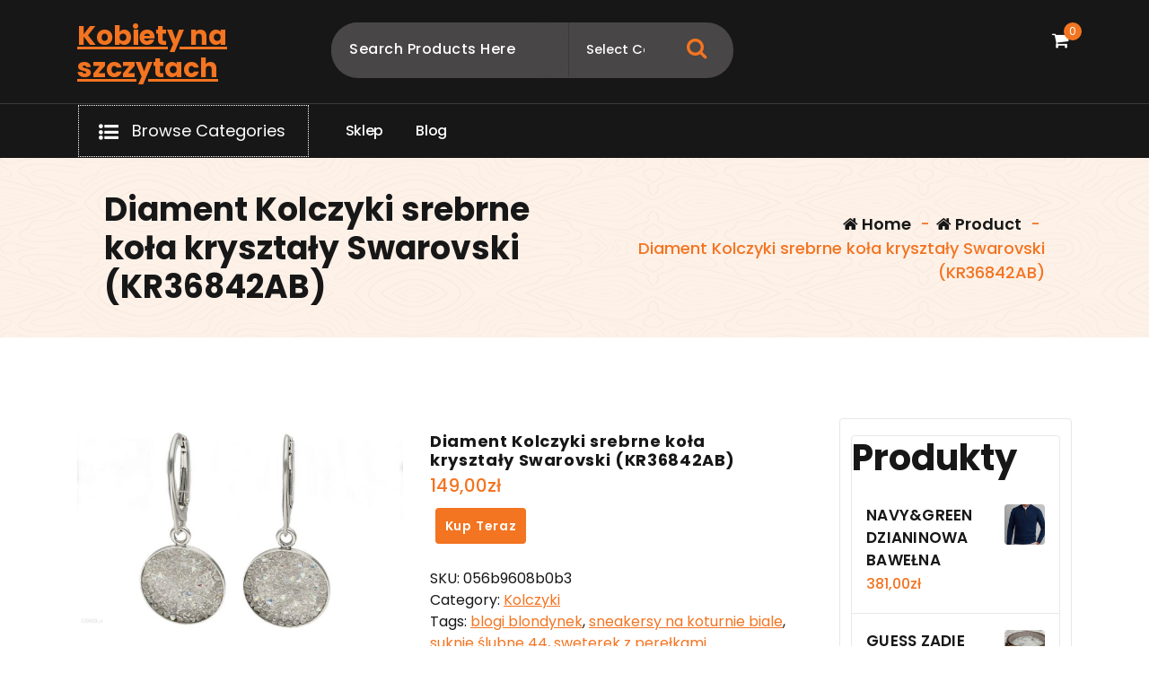

--- FILE ---
content_type: text/html; charset=UTF-8
request_url: https://kobietynaszczytach.pl/produkt/diament-kolczyki-srebrne-kola-krysztaly-swarovski-kr36842ab/
body_size: 36858
content:
<!DOCTYPE html>
<html lang="pl-PL">
	<head>
		<meta charset="UTF-8">
		<meta name="viewport" content="width=device-width, initial-scale=1">
		<link rel="profile" href="https://gmpg.org/xfn/11">
					<link rel="pingback" href="https://kobietynaszczytach.pl/xmlrpc.php">
		
		<title>Diament Kolczyki srebrne koła kryształy Swarovski (KR36842AB) &#8211; Kobiety na szczytach</title>
<meta name='robots' content='max-image-preview:large' />
<link rel='dns-prefetch' href='//fonts.googleapis.com' />
<link rel="alternate" type="application/rss+xml" title="Kobiety na szczytach &raquo; Kanał z wpisami" href="https://kobietynaszczytach.pl/feed/" />
<link rel="alternate" type="application/rss+xml" title="Kobiety na szczytach &raquo; Kanał z komentarzami" href="https://kobietynaszczytach.pl/comments/feed/" />
<link rel="alternate" type="application/rss+xml" title="Kobiety na szczytach &raquo; Diament Kolczyki srebrne koła kryształy Swarovski (KR36842AB) Kanał z komentarzami" href="https://kobietynaszczytach.pl/produkt/diament-kolczyki-srebrne-kola-krysztaly-swarovski-kr36842ab/feed/" />
<link rel="alternate" title="oEmbed (JSON)" type="application/json+oembed" href="https://kobietynaszczytach.pl/wp-json/oembed/1.0/embed?url=https%3A%2F%2Fkobietynaszczytach.pl%2Fprodukt%2Fdiament-kolczyki-srebrne-kola-krysztaly-swarovski-kr36842ab%2F" />
<link rel="alternate" title="oEmbed (XML)" type="text/xml+oembed" href="https://kobietynaszczytach.pl/wp-json/oembed/1.0/embed?url=https%3A%2F%2Fkobietynaszczytach.pl%2Fprodukt%2Fdiament-kolczyki-srebrne-kola-krysztaly-swarovski-kr36842ab%2F&#038;format=xml" />
<style id='wp-img-auto-sizes-contain-inline-css' type='text/css'>
img:is([sizes=auto i],[sizes^="auto," i]){contain-intrinsic-size:3000px 1500px}
/*# sourceURL=wp-img-auto-sizes-contain-inline-css */
</style>
<style id='wp-emoji-styles-inline-css' type='text/css'>

	img.wp-smiley, img.emoji {
		display: inline !important;
		border: none !important;
		box-shadow: none !important;
		height: 1em !important;
		width: 1em !important;
		margin: 0 0.07em !important;
		vertical-align: -0.1em !important;
		background: none !important;
		padding: 0 !important;
	}
/*# sourceURL=wp-emoji-styles-inline-css */
</style>
<style id='wp-block-library-inline-css' type='text/css'>
:root{--wp-block-synced-color:#7a00df;--wp-block-synced-color--rgb:122,0,223;--wp-bound-block-color:var(--wp-block-synced-color);--wp-editor-canvas-background:#ddd;--wp-admin-theme-color:#007cba;--wp-admin-theme-color--rgb:0,124,186;--wp-admin-theme-color-darker-10:#006ba1;--wp-admin-theme-color-darker-10--rgb:0,107,160.5;--wp-admin-theme-color-darker-20:#005a87;--wp-admin-theme-color-darker-20--rgb:0,90,135;--wp-admin-border-width-focus:2px}@media (min-resolution:192dpi){:root{--wp-admin-border-width-focus:1.5px}}.wp-element-button{cursor:pointer}:root .has-very-light-gray-background-color{background-color:#eee}:root .has-very-dark-gray-background-color{background-color:#313131}:root .has-very-light-gray-color{color:#eee}:root .has-very-dark-gray-color{color:#313131}:root .has-vivid-green-cyan-to-vivid-cyan-blue-gradient-background{background:linear-gradient(135deg,#00d084,#0693e3)}:root .has-purple-crush-gradient-background{background:linear-gradient(135deg,#34e2e4,#4721fb 50%,#ab1dfe)}:root .has-hazy-dawn-gradient-background{background:linear-gradient(135deg,#faaca8,#dad0ec)}:root .has-subdued-olive-gradient-background{background:linear-gradient(135deg,#fafae1,#67a671)}:root .has-atomic-cream-gradient-background{background:linear-gradient(135deg,#fdd79a,#004a59)}:root .has-nightshade-gradient-background{background:linear-gradient(135deg,#330968,#31cdcf)}:root .has-midnight-gradient-background{background:linear-gradient(135deg,#020381,#2874fc)}:root{--wp--preset--font-size--normal:16px;--wp--preset--font-size--huge:42px}.has-regular-font-size{font-size:1em}.has-larger-font-size{font-size:2.625em}.has-normal-font-size{font-size:var(--wp--preset--font-size--normal)}.has-huge-font-size{font-size:var(--wp--preset--font-size--huge)}.has-text-align-center{text-align:center}.has-text-align-left{text-align:left}.has-text-align-right{text-align:right}.has-fit-text{white-space:nowrap!important}#end-resizable-editor-section{display:none}.aligncenter{clear:both}.items-justified-left{justify-content:flex-start}.items-justified-center{justify-content:center}.items-justified-right{justify-content:flex-end}.items-justified-space-between{justify-content:space-between}.screen-reader-text{border:0;clip-path:inset(50%);height:1px;margin:-1px;overflow:hidden;padding:0;position:absolute;width:1px;word-wrap:normal!important}.screen-reader-text:focus{background-color:#ddd;clip-path:none;color:#444;display:block;font-size:1em;height:auto;left:5px;line-height:normal;padding:15px 23px 14px;text-decoration:none;top:5px;width:auto;z-index:100000}html :where(.has-border-color){border-style:solid}html :where([style*=border-top-color]){border-top-style:solid}html :where([style*=border-right-color]){border-right-style:solid}html :where([style*=border-bottom-color]){border-bottom-style:solid}html :where([style*=border-left-color]){border-left-style:solid}html :where([style*=border-width]){border-style:solid}html :where([style*=border-top-width]){border-top-style:solid}html :where([style*=border-right-width]){border-right-style:solid}html :where([style*=border-bottom-width]){border-bottom-style:solid}html :where([style*=border-left-width]){border-left-style:solid}html :where(img[class*=wp-image-]){height:auto;max-width:100%}:where(figure){margin:0 0 1em}html :where(.is-position-sticky){--wp-admin--admin-bar--position-offset:var(--wp-admin--admin-bar--height,0px)}@media screen and (max-width:600px){html :where(.is-position-sticky){--wp-admin--admin-bar--position-offset:0px}}

/*# sourceURL=wp-block-library-inline-css */
</style><style id='wp-block-latest-posts-inline-css' type='text/css'>
.wp-block-latest-posts{box-sizing:border-box}.wp-block-latest-posts.alignleft{margin-right:2em}.wp-block-latest-posts.alignright{margin-left:2em}.wp-block-latest-posts.wp-block-latest-posts__list{list-style:none}.wp-block-latest-posts.wp-block-latest-posts__list li{clear:both;overflow-wrap:break-word}.wp-block-latest-posts.is-grid{display:flex;flex-wrap:wrap}.wp-block-latest-posts.is-grid li{margin:0 1.25em 1.25em 0;width:100%}@media (min-width:600px){.wp-block-latest-posts.columns-2 li{width:calc(50% - .625em)}.wp-block-latest-posts.columns-2 li:nth-child(2n){margin-right:0}.wp-block-latest-posts.columns-3 li{width:calc(33.33333% - .83333em)}.wp-block-latest-posts.columns-3 li:nth-child(3n){margin-right:0}.wp-block-latest-posts.columns-4 li{width:calc(25% - .9375em)}.wp-block-latest-posts.columns-4 li:nth-child(4n){margin-right:0}.wp-block-latest-posts.columns-5 li{width:calc(20% - 1em)}.wp-block-latest-posts.columns-5 li:nth-child(5n){margin-right:0}.wp-block-latest-posts.columns-6 li{width:calc(16.66667% - 1.04167em)}.wp-block-latest-posts.columns-6 li:nth-child(6n){margin-right:0}}:root :where(.wp-block-latest-posts.is-grid){padding:0}:root :where(.wp-block-latest-posts.wp-block-latest-posts__list){padding-left:0}.wp-block-latest-posts__post-author,.wp-block-latest-posts__post-date{display:block;font-size:.8125em}.wp-block-latest-posts__post-excerpt,.wp-block-latest-posts__post-full-content{margin-bottom:1em;margin-top:.5em}.wp-block-latest-posts__featured-image a{display:inline-block}.wp-block-latest-posts__featured-image img{height:auto;max-width:100%;width:auto}.wp-block-latest-posts__featured-image.alignleft{float:left;margin-right:1em}.wp-block-latest-posts__featured-image.alignright{float:right;margin-left:1em}.wp-block-latest-posts__featured-image.aligncenter{margin-bottom:1em;text-align:center}
/*# sourceURL=https://kobietynaszczytach.pl/wp-includes/blocks/latest-posts/style.min.css */
</style>
<style id='wp-block-group-inline-css' type='text/css'>
.wp-block-group{box-sizing:border-box}:where(.wp-block-group.wp-block-group-is-layout-constrained){position:relative}
/*# sourceURL=https://kobietynaszczytach.pl/wp-includes/blocks/group/style.min.css */
</style>
<style id='global-styles-inline-css' type='text/css'>
:root{--wp--preset--aspect-ratio--square: 1;--wp--preset--aspect-ratio--4-3: 4/3;--wp--preset--aspect-ratio--3-4: 3/4;--wp--preset--aspect-ratio--3-2: 3/2;--wp--preset--aspect-ratio--2-3: 2/3;--wp--preset--aspect-ratio--16-9: 16/9;--wp--preset--aspect-ratio--9-16: 9/16;--wp--preset--color--black: #000000;--wp--preset--color--cyan-bluish-gray: #abb8c3;--wp--preset--color--white: #ffffff;--wp--preset--color--pale-pink: #f78da7;--wp--preset--color--vivid-red: #cf2e2e;--wp--preset--color--luminous-vivid-orange: #ff6900;--wp--preset--color--luminous-vivid-amber: #fcb900;--wp--preset--color--light-green-cyan: #7bdcb5;--wp--preset--color--vivid-green-cyan: #00d084;--wp--preset--color--pale-cyan-blue: #8ed1fc;--wp--preset--color--vivid-cyan-blue: #0693e3;--wp--preset--color--vivid-purple: #9b51e0;--wp--preset--gradient--vivid-cyan-blue-to-vivid-purple: linear-gradient(135deg,rgb(6,147,227) 0%,rgb(155,81,224) 100%);--wp--preset--gradient--light-green-cyan-to-vivid-green-cyan: linear-gradient(135deg,rgb(122,220,180) 0%,rgb(0,208,130) 100%);--wp--preset--gradient--luminous-vivid-amber-to-luminous-vivid-orange: linear-gradient(135deg,rgb(252,185,0) 0%,rgb(255,105,0) 100%);--wp--preset--gradient--luminous-vivid-orange-to-vivid-red: linear-gradient(135deg,rgb(255,105,0) 0%,rgb(207,46,46) 100%);--wp--preset--gradient--very-light-gray-to-cyan-bluish-gray: linear-gradient(135deg,rgb(238,238,238) 0%,rgb(169,184,195) 100%);--wp--preset--gradient--cool-to-warm-spectrum: linear-gradient(135deg,rgb(74,234,220) 0%,rgb(151,120,209) 20%,rgb(207,42,186) 40%,rgb(238,44,130) 60%,rgb(251,105,98) 80%,rgb(254,248,76) 100%);--wp--preset--gradient--blush-light-purple: linear-gradient(135deg,rgb(255,206,236) 0%,rgb(152,150,240) 100%);--wp--preset--gradient--blush-bordeaux: linear-gradient(135deg,rgb(254,205,165) 0%,rgb(254,45,45) 50%,rgb(107,0,62) 100%);--wp--preset--gradient--luminous-dusk: linear-gradient(135deg,rgb(255,203,112) 0%,rgb(199,81,192) 50%,rgb(65,88,208) 100%);--wp--preset--gradient--pale-ocean: linear-gradient(135deg,rgb(255,245,203) 0%,rgb(182,227,212) 50%,rgb(51,167,181) 100%);--wp--preset--gradient--electric-grass: linear-gradient(135deg,rgb(202,248,128) 0%,rgb(113,206,126) 100%);--wp--preset--gradient--midnight: linear-gradient(135deg,rgb(2,3,129) 0%,rgb(40,116,252) 100%);--wp--preset--font-size--small: 13px;--wp--preset--font-size--medium: 20px;--wp--preset--font-size--large: 36px;--wp--preset--font-size--x-large: 42px;--wp--preset--spacing--20: 0.44rem;--wp--preset--spacing--30: 0.67rem;--wp--preset--spacing--40: 1rem;--wp--preset--spacing--50: 1.5rem;--wp--preset--spacing--60: 2.25rem;--wp--preset--spacing--70: 3.38rem;--wp--preset--spacing--80: 5.06rem;--wp--preset--shadow--natural: 6px 6px 9px rgba(0, 0, 0, 0.2);--wp--preset--shadow--deep: 12px 12px 50px rgba(0, 0, 0, 0.4);--wp--preset--shadow--sharp: 6px 6px 0px rgba(0, 0, 0, 0.2);--wp--preset--shadow--outlined: 6px 6px 0px -3px rgb(255, 255, 255), 6px 6px rgb(0, 0, 0);--wp--preset--shadow--crisp: 6px 6px 0px rgb(0, 0, 0);}:where(.is-layout-flex){gap: 0.5em;}:where(.is-layout-grid){gap: 0.5em;}body .is-layout-flex{display: flex;}.is-layout-flex{flex-wrap: wrap;align-items: center;}.is-layout-flex > :is(*, div){margin: 0;}body .is-layout-grid{display: grid;}.is-layout-grid > :is(*, div){margin: 0;}:where(.wp-block-columns.is-layout-flex){gap: 2em;}:where(.wp-block-columns.is-layout-grid){gap: 2em;}:where(.wp-block-post-template.is-layout-flex){gap: 1.25em;}:where(.wp-block-post-template.is-layout-grid){gap: 1.25em;}.has-black-color{color: var(--wp--preset--color--black) !important;}.has-cyan-bluish-gray-color{color: var(--wp--preset--color--cyan-bluish-gray) !important;}.has-white-color{color: var(--wp--preset--color--white) !important;}.has-pale-pink-color{color: var(--wp--preset--color--pale-pink) !important;}.has-vivid-red-color{color: var(--wp--preset--color--vivid-red) !important;}.has-luminous-vivid-orange-color{color: var(--wp--preset--color--luminous-vivid-orange) !important;}.has-luminous-vivid-amber-color{color: var(--wp--preset--color--luminous-vivid-amber) !important;}.has-light-green-cyan-color{color: var(--wp--preset--color--light-green-cyan) !important;}.has-vivid-green-cyan-color{color: var(--wp--preset--color--vivid-green-cyan) !important;}.has-pale-cyan-blue-color{color: var(--wp--preset--color--pale-cyan-blue) !important;}.has-vivid-cyan-blue-color{color: var(--wp--preset--color--vivid-cyan-blue) !important;}.has-vivid-purple-color{color: var(--wp--preset--color--vivid-purple) !important;}.has-black-background-color{background-color: var(--wp--preset--color--black) !important;}.has-cyan-bluish-gray-background-color{background-color: var(--wp--preset--color--cyan-bluish-gray) !important;}.has-white-background-color{background-color: var(--wp--preset--color--white) !important;}.has-pale-pink-background-color{background-color: var(--wp--preset--color--pale-pink) !important;}.has-vivid-red-background-color{background-color: var(--wp--preset--color--vivid-red) !important;}.has-luminous-vivid-orange-background-color{background-color: var(--wp--preset--color--luminous-vivid-orange) !important;}.has-luminous-vivid-amber-background-color{background-color: var(--wp--preset--color--luminous-vivid-amber) !important;}.has-light-green-cyan-background-color{background-color: var(--wp--preset--color--light-green-cyan) !important;}.has-vivid-green-cyan-background-color{background-color: var(--wp--preset--color--vivid-green-cyan) !important;}.has-pale-cyan-blue-background-color{background-color: var(--wp--preset--color--pale-cyan-blue) !important;}.has-vivid-cyan-blue-background-color{background-color: var(--wp--preset--color--vivid-cyan-blue) !important;}.has-vivid-purple-background-color{background-color: var(--wp--preset--color--vivid-purple) !important;}.has-black-border-color{border-color: var(--wp--preset--color--black) !important;}.has-cyan-bluish-gray-border-color{border-color: var(--wp--preset--color--cyan-bluish-gray) !important;}.has-white-border-color{border-color: var(--wp--preset--color--white) !important;}.has-pale-pink-border-color{border-color: var(--wp--preset--color--pale-pink) !important;}.has-vivid-red-border-color{border-color: var(--wp--preset--color--vivid-red) !important;}.has-luminous-vivid-orange-border-color{border-color: var(--wp--preset--color--luminous-vivid-orange) !important;}.has-luminous-vivid-amber-border-color{border-color: var(--wp--preset--color--luminous-vivid-amber) !important;}.has-light-green-cyan-border-color{border-color: var(--wp--preset--color--light-green-cyan) !important;}.has-vivid-green-cyan-border-color{border-color: var(--wp--preset--color--vivid-green-cyan) !important;}.has-pale-cyan-blue-border-color{border-color: var(--wp--preset--color--pale-cyan-blue) !important;}.has-vivid-cyan-blue-border-color{border-color: var(--wp--preset--color--vivid-cyan-blue) !important;}.has-vivid-purple-border-color{border-color: var(--wp--preset--color--vivid-purple) !important;}.has-vivid-cyan-blue-to-vivid-purple-gradient-background{background: var(--wp--preset--gradient--vivid-cyan-blue-to-vivid-purple) !important;}.has-light-green-cyan-to-vivid-green-cyan-gradient-background{background: var(--wp--preset--gradient--light-green-cyan-to-vivid-green-cyan) !important;}.has-luminous-vivid-amber-to-luminous-vivid-orange-gradient-background{background: var(--wp--preset--gradient--luminous-vivid-amber-to-luminous-vivid-orange) !important;}.has-luminous-vivid-orange-to-vivid-red-gradient-background{background: var(--wp--preset--gradient--luminous-vivid-orange-to-vivid-red) !important;}.has-very-light-gray-to-cyan-bluish-gray-gradient-background{background: var(--wp--preset--gradient--very-light-gray-to-cyan-bluish-gray) !important;}.has-cool-to-warm-spectrum-gradient-background{background: var(--wp--preset--gradient--cool-to-warm-spectrum) !important;}.has-blush-light-purple-gradient-background{background: var(--wp--preset--gradient--blush-light-purple) !important;}.has-blush-bordeaux-gradient-background{background: var(--wp--preset--gradient--blush-bordeaux) !important;}.has-luminous-dusk-gradient-background{background: var(--wp--preset--gradient--luminous-dusk) !important;}.has-pale-ocean-gradient-background{background: var(--wp--preset--gradient--pale-ocean) !important;}.has-electric-grass-gradient-background{background: var(--wp--preset--gradient--electric-grass) !important;}.has-midnight-gradient-background{background: var(--wp--preset--gradient--midnight) !important;}.has-small-font-size{font-size: var(--wp--preset--font-size--small) !important;}.has-medium-font-size{font-size: var(--wp--preset--font-size--medium) !important;}.has-large-font-size{font-size: var(--wp--preset--font-size--large) !important;}.has-x-large-font-size{font-size: var(--wp--preset--font-size--x-large) !important;}
/*# sourceURL=global-styles-inline-css */
</style>

<style id='classic-theme-styles-inline-css' type='text/css'>
/*! This file is auto-generated */
.wp-block-button__link{color:#fff;background-color:#32373c;border-radius:9999px;box-shadow:none;text-decoration:none;padding:calc(.667em + 2px) calc(1.333em + 2px);font-size:1.125em}.wp-block-file__button{background:#32373c;color:#fff;text-decoration:none}
/*# sourceURL=/wp-includes/css/classic-themes.min.css */
</style>
<link rel='stylesheet' id='woocommerce-layout-css' href='https://kobietynaszczytach.pl/wp-content/plugins/woocommerce/assets/css/woocommerce-layout.css?ver=6.4.1' type='text/css' media='all' />
<link rel='stylesheet' id='woocommerce-smallscreen-css' href='https://kobietynaszczytach.pl/wp-content/plugins/woocommerce/assets/css/woocommerce-smallscreen.css?ver=6.4.1' type='text/css' media='only screen and (max-width: 768px)' />
<link rel='stylesheet' id='woocommerce-general-css' href='https://kobietynaszczytach.pl/wp-content/plugins/woocommerce/assets/css/woocommerce.css?ver=6.4.1' type='text/css' media='all' />
<style id='woocommerce-inline-inline-css' type='text/css'>
.woocommerce form .form-row .required { visibility: visible; }
/*# sourceURL=woocommerce-inline-inline-css */
</style>
<link rel='stylesheet' id='bootstrap-min-css' href='https://kobietynaszczytach.pl/wp-content/themes/storely/assets/css/bootstrap.min.css?ver=6.9' type='text/css' media='all' />
<link rel='stylesheet' id='tiny-slider-css' href='https://kobietynaszczytach.pl/wp-content/themes/storely/assets/css/tiny-slider.css?ver=6.9' type='text/css' media='all' />
<link rel='stylesheet' id='owl-carousel-min-css' href='https://kobietynaszczytach.pl/wp-content/themes/storely/assets/css/owl.carousel.min.css?ver=6.9' type='text/css' media='all' />
<link rel='stylesheet' id='font-awesome-css' href='https://kobietynaszczytach.pl/wp-content/themes/storely/assets/css/fonts/font-awesome/css/font-awesome.min.css?ver=6.9' type='text/css' media='all' />
<link rel='stylesheet' id='animate-css' href='https://kobietynaszczytach.pl/wp-content/themes/storely/assets/css/animate.min.css?ver=6.9' type='text/css' media='all' />
<link rel='stylesheet' id='storely-editor-style-css' href='https://kobietynaszczytach.pl/wp-content/themes/storely/assets/css/editor-style.css?ver=6.9' type='text/css' media='all' />
<link rel='stylesheet' id='storely-meanmenu-css' href='https://kobietynaszczytach.pl/wp-content/themes/storely/assets/css/meanmenu.css?ver=6.9' type='text/css' media='all' />
<link rel='stylesheet' id='storely-widgets-css' href='https://kobietynaszczytach.pl/wp-content/themes/storely/assets/css/widgets.css?ver=6.9' type='text/css' media='all' />
<link rel='stylesheet' id='storely-main-css' href='https://kobietynaszczytach.pl/wp-content/themes/storely/assets/css/main.css?ver=6.9' type='text/css' media='all' />
<link rel='stylesheet' id='storely-woo-style-css' href='https://kobietynaszczytach.pl/wp-content/themes/storely/assets/css/woo-style.css?ver=6.9' type='text/css' media='all' />
<link rel='stylesheet' id='storely-style-css' href='https://kobietynaszczytach.pl/wp-content/themes/shopient/style.css?ver=6.9' type='text/css' media='all' />
<style id='storely-style-inline-css' type='text/css'>
.breadcrumb-content{ 
					min-height:200px;
				}
.breadcrumb-area {
					background-image: url(https://kobietynaszczytach.pl/wp-content/themes/storely/assets/images/badcrumb_bg.png);
					background-attachment: scroll;
				}
.breadcrumb-area:before {
					    content: '';
						position: absolute;
						top: 0;
						right: 0;
						bottom: 0;
						left: 0;
						z-index: -1;
						background-color: #fef7f2;
						opacity: 0.1;
				}
.footer-section{ 
					background:url(https://kobietynaszczytach.pl/wp-content/themes/storely/assets/images/footer_bg.png) no-repeat scroll center center / cover rgb(0 0 0 / 0.75);background-blend-mode:multiply;
				}

/*# sourceURL=storely-style-inline-css */
</style>
<link rel='stylesheet' id='storely-fonts-css' href='//fonts.googleapis.com/css?family=Poppins%3Aital%2Cwght%400%2C100%3B0%2C200%3B0%2C300%3B0%2C400%3B0%2C500%3B0%2C600%3B0%2C700%3B0%2C800%3B0%2C900%3B1%2C100%3B1%2C200%3B1%2C300%3B1%2C400%3B1%2C500%3B1%2C600%3B1%2C700%3B1%2C800%3B1%2C900&#038;subset=latin%2Clatin-ext' type='text/css' media='all' />
<link rel='stylesheet' id='storely-parent-style-css' href='https://kobietynaszczytach.pl/wp-content/themes/storely/style.css?ver=6.9' type='text/css' media='all' />
<link rel='stylesheet' id='shopient-style-css' href='https://kobietynaszczytach.pl/wp-content/themes/shopient/style.css?ver=6.9' type='text/css' media='all' />
<link rel='stylesheet' id='shopient-media-query-css' href='https://kobietynaszczytach.pl/wp-content/themes/shopient/assets/css/responsive.css?ver=6.9' type='text/css' media='all' />
<script type="text/javascript" src="https://kobietynaszczytach.pl/wp-includes/js/jquery/jquery.min.js?ver=3.7.1" id="jquery-core-js"></script>
<script type="text/javascript" src="https://kobietynaszczytach.pl/wp-includes/js/jquery/jquery-migrate.min.js?ver=3.4.1" id="jquery-migrate-js"></script>
<script type="text/javascript" src="https://kobietynaszczytach.pl/wp-content/themes/storely/assets/js/tiny-slider.min.js?ver=1" id="tiny-slider-js"></script>
<script type="text/javascript" src="https://kobietynaszczytach.pl/wp-content/themes/storely/assets/js/owl.carousel.min.js?ver=1" id="owl-carousel-js"></script>
<script type="text/javascript" src="https://kobietynaszczytach.pl/wp-content/themes/storely/assets/js/isotope.pkgd.min.js?ver=1" id="isotope-pkgd-js"></script>
<link rel="https://api.w.org/" href="https://kobietynaszczytach.pl/wp-json/" /><link rel="alternate" title="JSON" type="application/json" href="https://kobietynaszczytach.pl/wp-json/wp/v2/product/4260" /><link rel="EditURI" type="application/rsd+xml" title="RSD" href="https://kobietynaszczytach.pl/xmlrpc.php?rsd" />
<meta name="generator" content="WordPress 6.9" />
<meta name="generator" content="WooCommerce 6.4.1" />
<link rel="canonical" href="https://kobietynaszczytach.pl/produkt/diament-kolczyki-srebrne-kola-krysztaly-swarovski-kr36842ab/" />
<link rel='shortlink' href='https://kobietynaszczytach.pl/?p=4260' />
	<noscript><style>.woocommerce-product-gallery{ opacity: 1 !important; }</style></noscript>
		<style type="text/css">
			body .main-header h4.site-title,
		body .main-header p.site-description {
			color: ##303030;
		}
		</style>
			<style type="text/css" id="wp-custom-css">
			.woocommerce ul.products li.product a img {
height: 230px;
object-fit: contain;
}

.woocommerce ul.products li.product .woocommerce-loop-product__title {
height: 90px;
overflow: hidden;
}		</style>
			</head>
<body class="wp-singular product-template-default single single-product postid-4260 wp-theme-storely wp-child-theme-shopient slider6 header6 theme-storely woocommerce woocommerce-page woocommerce-no-js">

	<div id="page" class="site">
		<a class="skip-link screen-reader-text" href="#content">Skip to content</a>
	
	<header id="main-header6" class="main-header">
		<div class="navigation-wrapper">
		<div class="navigation-middle">
			<div class="main-navigation-area d-none d-lg-block">
				<div class="main-navigation is-sticky-on">
					<div class="container">
						<div class="row navigation-middle-row align-items-center">
							<div class="col-lg-3 col-12 my-auto">
								<div class="logo">
												<a href="https://kobietynaszczytach.pl/">
				<h4 class="site-title">
					Kobiety na szczytach				</h4>
			</a>	
												</div>
							</div>
							<div class="col-lg-5 col-12">
											<div class="header-search-form">
				<form method="get" action="https://kobietynaszczytach.pl/">
					<input type="hidden" name="post_type" value="product" />
					<input class="header-search-input" name="s" type="text"
						placeholder="Search Products Here" />
					<select class="header-search-select" name="product_cat">
					   <option value="">Select Category</option> 
						<option value="akcesoria-dla-kucharzy-i-barmanow">Akcesoria dla kucharzy i barmanów (1)</option><option value="akcesoria-dla-lalek">Akcesoria dla lalek (7)</option><option value="akcesoria-do-biegania">Akcesoria do biegania (4)</option><option value="akcesoria-do-butow">Akcesoria do butów (12)</option><option value="akcesoria-do-manicure-i-pedicure">Akcesoria do manicure i pedicure (1)</option><option value="akcesoria-do-pielegnacji-i-stylizacji-wlosow">Akcesoria do pielęgnacji i stylizacji włosów (1)</option><option value="akcesoria-do-urzadzen-sieciowych">Akcesoria do urządzeń sieciowych (1)</option><option value="akcesoria-gps">Akcesoria GPS (2)</option><option value="akcesoria-grzewcze">Akcesoria grzewcze (1)</option><option value="akcesoria-turystyczne">Akcesoria turystyczne (26)</option><option value="akumulatory">Akumulatory (1)</option><option value="aminokwasy-i-glutaminy">Aminokwasy i glutaminy (6)</option><option value="antyperspiranty-i-dezodoranty-meskie">Antyperspiranty i dezodoranty męskie (3)</option><option value="apaszki-i-szaliki">Apaszki i szaliki (107)</option><option value="apteczki-i-materialy-opatrunkowe">Apteczki i materiały opatrunkowe (1)</option><option value="artykuly-do-dezynfekcji">Artykuły do dezynfekcji (1)</option><option value="artykuly-papiernicze">Artykuły papiernicze (4)</option><option value="artykuly-pismiennicze">Artykuły piśmiennicze (3)</option><option value="aspiratory-i-gruszki-do-nosa">Aspiratory i gruszki do nosa (1)</option><option value="atlasy-treningowe">Atlasy treningowe (2)</option><option value="auta-i-inne-pojazdy-do-zabawy">Auta i inne pojazdy do zabawy (1)</option><option value="baleriny">Baleriny (20)</option><option value="baseny-i-brodziki-ogrodowe">Baseny i brodziki ogrodowe (1)</option><option value="baterie-do-telefonow">Baterie do telefonów (1)</option><option value="batony">Batony (1)</option><option value="bidony-rowerowe">Bidony rowerowe (4)</option><option value="bielizna-ciazowa">Bielizna ciążowa (2)</option><option value="bielizna-do-biegania">Bielizna do biegania (4)</option><option value="bielizna-dziecieca">Bielizna dziecięca (30)</option><option value="bielizna-i-odziez-termoaktywna">Bielizna i odzież termoaktywna (13)</option><option value="bieznie-treningowe">Bieżnie treningowe (10)</option><option value="biurka">Biurka (1)</option><option value="blokady-samochodowe">Blokady samochodowe (1)</option><option value="bluzki-damskie">Bluzki damskie (246)</option><option value="bluzki-i-koszulki-dzieciece">Bluzki i koszulki dziecięce (26)</option><option value="bluzki-trekkingowe">Bluzki trekkingowe (25)</option><option value="bluzy-damskie">Bluzy damskie (156)</option><option value="bluzy-i-swetry-dzieciece">Bluzy i swetry dziecięce (35)</option><option value="bluzy-meskie">Bluzy męskie (105)</option><option value="body">Body (2)</option><option value="bokserki-i-szorty">Bokserki i szorty (6)</option><option value="bombki-i-ozdoby-choinkowe">Bombki i ozdoby choinkowe (1)</option><option value="boostery-testosteronu">Boostery testosteronu (2)</option><option value="botki">Botki (360)</option><option value="bransoletki">Bransoletki (44)</option><option value="bransolety-dla-mezczyzn">Bransolety dla mężczyzn (3)</option><option value="broszki">Broszki (1)</option><option value="buty-do-biegania">Buty do biegania (66)</option><option value="buty-motocyklowe">Buty motocyklowe (1)</option><option value="buty-narciarskie">Buty narciarskie (12)</option><option value="buty-pilkarskie">Buty piłkarskie (75)</option><option value="buty-sportowe">Buty sportowe (107)</option><option value="buty-sportowe-damskie">Buty sportowe damskie (438)</option><option value="buty-sportowe-meskie">Buty sportowe męskie (382)</option><option value="buty-trekkingowe">Buty trekkingowe (429)</option><option value="buty-zimowe">Buty zimowe (71)</option><option value="buty-zimowe-dzieciece">Buty zimowe dziecięce (64)</option><option value="chemia-gospodarcza">Chemia gospodarcza (1)</option><option value="cisnieniomierze-i-akcesoria">Ciśnieniomierze i akcesoria (2)</option><option value="czajniki-elektryczne">Czajniki elektryczne (3)</option><option value="czapki-damskie">Czapki damskie (206)</option><option value="czapki-dzieciece">Czapki dziecięce (19)</option><option value="czapki-i-chusty-do-biegania">Czapki i chusty do biegania (5)</option><option value="czapki-meskie">Czapki męskie (71)</option><option value="czesci-motocyklowe">Części motocyklowe (2)</option><option value="czolenka">Czółenka (55)</option><option value="czytniki-kodow-kreskowych">Czytniki kodów kreskowych (1)</option><option value="dermokosmetyki">Dermokosmetyki (8)</option><option value="deski-do-prasowania">Deski do prasowania (1)</option><option value="deskorolki">Deskorolki (2)</option><option value="detki-rowerowe">Dętki rowerowe (1)</option><option value="domki-i-namioty-dla-dzieci">Domki i namioty dla dzieci (1)</option><option value="dresy-damskie">Dresy damskie (25)</option><option value="dresy-dzieciece">Dresy dziecięce (6)</option><option value="dresy-meskie">Dresy męskie (45)</option><option value="drukarki-atramentowe">Drukarki atramentowe (4)</option><option value="drukarki-laserowe">Drukarki laserowe (1)</option><option value="dywany-i-wykladziny-dywanowe">Dywany i wykładziny dywanowe (2)</option><option value="dzieci-i-niemowleta">Dzieci i niemowlęta (2)</option><option value="dzieciece-akcesoria-dekoracyjne">Dziecięce akcesoria dekoracyjne (1)</option><option value="elektryczne-szczoteczki-do-zebow">Elektryczne szczoteczki do zębów (1)</option><option value="espadryle-damskie">Espadryle damskie (48)</option><option value="espadryle-meskie">Espadryle męskie (4)</option><option value="etui-do-tabletow">Etui do tabletów (1)</option><option value="farby-i-szampony-koloryzujace">Farby i szampony koloryzujące (2)</option><option value="figurki-bozonarodzeniowe">Figurki bożonarodzeniowe (1)</option><option value="figurki-makiety-i-zestawy">Figurki makiety i zestawy (2)</option><option value="filtry">Filtry (1)</option><option value="fotele-i-krzesla-biurowe">Fotele i krzesła biurowe (3)</option><option value="frezy">Frezy (1)</option><option value="gadzety">Gadżety (6)</option><option value="gadzety-kibica">Gadżety kibica (7)</option><option value="gainery">Gainery (3)</option><option value="galki-zmiany-biegow">Gałki zmiany biegów (1)</option><option value="garnitury">Garnitury (2)</option><option value="golf">Golf (2)</option><option value="gryfy">Gryfy (1)</option><option value="hamulce-rowerowe">Hamulce rowerowe (2)</option><option value="hantle">Hantle (10)</option><option value="homeopatia">Homeopatia (1)</option><option value="hulajnogi">Hulajnogi (2)</option><option value="hulajnogi-dla-dzieci">Hulajnogi dla dzieci (1)</option><option value="hulajnogi-elektryczne">Hulajnogi elektryczne (36)</option><option value="hustawki-ogrodowe">Huśtawki ogrodowe (1)</option><option value="instrumenty-klawiszowe">Instrumenty klawiszowe (1)</option><option value="jeansy-damskie">Jeansy damskie (5)</option><option value="jeansy-meskie">Jeansy męskie (78)</option><option value="jezdziki">Jeździki (1)</option><option value="kable-przewody-i-wtyki">Kable przewody i wtyki (1)</option><option value="kabury-i-pasy-nosne">Kabury i pasy nośne (2)</option><option value="kajaki">Kajaki (2)</option><option value="kalesony">Kalesony (1)</option><option value="kalkulatory">Kalkulatory (3)</option><option value="kalosze-damskie">Kalosze damskie (100)</option><option value="kalosze-dzieciece">Kalosze dziecięce (23)</option><option value="kalosze-meskie">Kalosze męskie (23)</option><option value="kamery-przemyslowe">Kamery przemysłowe (2)</option><option value="kamery-samochodowe">Kamery samochodowe (1)</option><option value="kamizelki">Kamizelki (14)</option><option value="kamizelki-damskie">Kamizelki damskie (90)</option><option value="kapcie-damskie">Kapcie damskie (16)</option><option value="kapcie-dzieciece">Kapcie dziecięce (2)</option><option value="kapcie-meskie">Kapcie męskie (6)</option><option value="kapielowki">Kąpielówki (13)</option><option value="karmy-dla-psow">Karmy dla psów (3)</option><option value="kaski-narciarskie-i-snowboardowe">Kaski narciarskie i snowboardowe (2)</option><option value="kaski-rowerowe">Kaski rowerowe (1)</option><option value="kijki-do-selfie">Kijki do selfie (1)</option><option value="kijki-narciarskie">Kijki narciarskie (1)</option><option value="klapki-damskie">Klapki damskie (87)</option><option value="klapki-dzieciece">Klapki dziecięce (6)</option><option value="klapki-meskie">Klapki męskie (15)</option><option value="klawisze-i-ramki">Klawisze i ramki (1)</option><option value="klocki">Klocki (7)</option><option value="kolczyki">Kolczyki (10)</option><option value="kolejki">Kolejki (1)</option><option value="kombinezony">Kombinezony (27)</option><option value="kombinezony-dzieciece">Kombinezony dziecięce (2)</option><option value="kombinezony-i-spodnie-zimowe">Kombinezony i spodnie zimowe (4)</option><option value="komody-kapielowe-wanienki-i-przewijaki">Komody kąpielowe wanienki i przewijaki (1)</option><option value="komplety-bielizny">Komplety bielizny (2)</option><option value="komplety-damskie">Komplety damskie (25)</option><option value="komplety-poscieli">Komplety pościeli (3)</option><option value="konturowki-do-ust">Konturówki do ust (1)</option><option value="kosmetyczki">Kosmetyczki (9)</option><option value="kosmetyki-dla-dzieci-i-niemowlat">Kosmetyki dla dzieci i niemowląt (2)</option><option value="kosmetyki-do-stylizacji-wlosow">Kosmetyki do stylizacji włosów (2)</option><option value="kostiumy-kapielowe">Kostiumy kąpielowe (1)</option><option value="kostiumy-pilkarskie">Kostiumy piłkarskie (4)</option><option value="kosze-do-koszykowki">Kosze do koszykówki (1)</option><option value="koszule">Koszule (65)</option><option value="koszule-damskie">Koszule damskie (117)</option><option value="koszulki-bluzy-i-swetry-meskie">Koszulki bluzy i swetry męskie (1)</option><option value="koszulki-do-biegania">Koszulki do biegania (3)</option><option value="koszulki-kibica">Koszulki kibica (3)</option><option value="koszyki-na-bidony">Koszyki na bidony (1)</option><option value="kozaki">Kozaki (69)</option><option value="kreatyny-i-staki">Kreatyny i staki (10)</option><option value="kremy-do-twarzy">Kremy do twarzy (2)</option><option value="kremy-koloryzujace">Kremy koloryzujące (1)</option><option value="kubki">Kubki (2)</option><option value="kurtki-damskie">Kurtki damskie (250)</option><option value="kurtki-do-biegania">Kurtki do biegania (1)</option><option value="kurtki-i-bluzy-outdoor">Kurtki i bluzy outdoor (102)</option><option value="kurtki-i-plaszcze-dzieciece">Kurtki i płaszcze dziecięce (29)</option><option value="kurtki-meskie">Kurtki męskie (219)</option><option value="kurtki-narciarskie-i-snowboardowe">Kurtki narciarskie i snowboardowe (17)</option><option value="lakiery-hybrydowe">Lakiery hybrydowe (1)</option><option value="lalki">Lalki (5)</option><option value="lampy-stolowe">Lampy stołowe (1)</option><option value="lampy-sufitowe">Lampy sufitowe (1)</option><option value="latarki">Latarki (26)</option><option value="legginsy">Legginsy (1)</option><option value="lezaczki-bujaki-i-hustawki-niemowlece">Leżaczki bujaki i huśtawki niemowlęce (1)</option><option value="liczniki-rowerowe">Liczniki rowerowe (8)</option><option value="lodowki-turystyczne">Lodówki turystyczne (4)</option><option value="lordsy">Lordsy (107)</option><option value="lornetki">Lornetki (1)</option><option value="lancuchy-rowerowe">Łańcuchy rowerowe (1)</option><option value="lancuszki">Łańcuszki (1)</option><option value="lawki-treningowe">Ławki treningowe (3)</option><option value="lozeczka-dzieciece">Łóżeczka dziecięce (1)</option><option value="lozka">Łóżka (2)</option><option value="majtki">Majtki (18)</option><option value="marynarki">Marynarki (10)</option><option value="marynarki-i-zakiety">Marynarki i żakiety (99)</option><option value="masazery">Masażery (1)</option><option value="maski-antysmogowe">Maski antysmogowe (1)</option><option value="maski-do-wlosow">Maski do włosów (1)</option><option value="maskotki">Maskotki (2)</option><option value="maszynki-do-golenia">Maszynki do golenia (1)</option><option value="materace">Materace (1)</option><option value="materace-turystyczne">Materace turystyczne (12)</option><option value="maty-do-cwiczen">Maty do ćwiczeń (9)</option><option value="maty-edukacyjne">Maty edukacyjne (1)</option><option value="meble-i-wyposazenie-gabinetow-medycznych">Meble i wyposażenie gabinetów medycznych (1)</option><option value="meble-turystyczne">Meble turystyczne (1)</option><option value="meskie-kosmetyki-do-pielegnacji-ciala">Męskie kosmetyki do pielęgnacji ciała (1)</option><option value="miesnie-stawy-i-kosci">Mięśnie stawy i kości (2)</option><option value="mikrofony">Mikrofony (1)</option><option value="mineraly-i-witaminy">Minerały i witaminy (11)</option><option value="mleka-nastepne">Mleka następne (1)</option><option value="mleka-poczatkowe">Mleka początkowe (1)</option><option value="mokasyny-damskie">Mokasyny damskie (134)</option><option value="mokasyny-meskie">Mokasyny męskie (1)</option><option value="monitory">Monitory (1)</option><option value="monitory-pracy-serca-pulsometry">Monitory pracy serca pulsometry (29)</option><option value="mopy">Mopy (1)</option><option value="naczynia-i-sztucce-turystyczne">Naczynia i sztućce turystyczne (2)</option><option value="namioty">Namioty (6)</option><option value="narozniki">Narożniki (1)</option><option value="narty">Narty (3)</option><option value="narzedzia-murarskie">Narzędzia murarskie (1)</option><option value="narzedzia-rowerowe">Narzędzia rowerowe (3)</option><option value="naszyjniki">Naszyjniki (11)</option><option value="noze-kuchenne">Noże kuchenne (4)</option><option value="nutrikosmetyki">Nutrikosmetyki (7)</option><option value="nutrikosmetyki-i-leki-dermatologiczne">Nutrikosmetyki i leki dermatologiczne (2)</option><option value="obiektywy">Obiektywy (1)</option><option value="obroze-dla-psow">Obroże dla psów (2)</option><option value="obuwie-do-koszykowki">Obuwie do koszykówki (4)</option><option value="obuwie-do-siatkowki">Obuwie do siatkówki (2)</option><option value="obuwie-robocze">Obuwie robocze (49)</option><option value="obuwie-rowerowe">Obuwie rowerowe (2)</option><option value="obuwie-wspinaczkowe">Obuwie wspinaczkowe (4)</option><option value="ochrona-stawow">Ochrona stawów (3)</option><option value="odziez-do-koszykowki">Odzież do koszykówki (1)</option><option value="odziez-do-tenisa">Odzież do tenisa (1)</option><option value="odziez-fitness">Odzież fitness (10)</option><option value="odziez-i-obuwie-taktyczne">Odzież i obuwie taktyczne (9)</option><option value="odziez-motocyklowa">Odzież motocyklowa (3)</option><option value="odziez-robocza">Odzież robocza (5)</option><option value="odziez-rowerowa">Odzież rowerowa (13)</option><option value="odziez-wspinaczkowa">Odzież wspinaczkowa (1)</option><option value="odzywki-bialkowe">Odżywki białkowe (16)</option><option value="odzywki-weglowodanowe">Odżywki węglowodanowe (1)</option><option value="ogrzewanie-przenosne">Ogrzewanie przenośne (1)</option><option value="okulary-oprawki-i-szkla">Okulary oprawki i szkła (33)</option><option value="okulary-przeciwsloneczne-damskie">Okulary przeciwsłoneczne damskie (29)</option><option value="okulary-przeciwsloneczne-meskie">Okulary przeciwsłoneczne męskie (2)</option><option value="okulary-sportowe">Okulary sportowe (1)</option><option value="opaski-elastyczne">Opaski elastyczne (1)</option><option value="opony-rowerowe">Opony rowerowe (1)</option><option value="opony-zimowe">Opony zimowe (2)</option><option value="oprawy-oswietleniowe">Oprawy oświetleniowe (1)</option><option value="osprzet-dla-koni">Osprzęt dla koni (1)</option><option value="oswietlenie-rowerowe">Oświetlenie rowerowe (8)</option><option value="ozdoby-do-wlosow">Ozdoby do włosów (38)</option><option value="paintball">Paintball (2)</option><option value="palniki-i-kuchenki-turystyczne">Palniki i kuchenki turystyczne (18)</option><option value="parasole">Parasole (10)</option><option value="parkingi-garaze-i-tory-wyscigowe">Parkingi garaże i tory wyścigowe (2)</option><option value="paski-damskie">Paski damskie (177)</option><option value="paski-meskie">Paski męskie (38)</option><option value="pasty-do-zebow">Pasty do zębów (2)</option><option value="pedaly-i-akcesoria">Pedały i akcesoria (1)</option><option value="peelingi-i-scruby-do-twarzy">Peelingi i scruby do twarzy (3)</option><option value="perfumy-i-wody-damskie">Perfumy i wody damskie (60)</option><option value="perfumy-i-wody-meskie">Perfumy i wody męskie (56)</option><option value="pidzamy-damskie">Pidżamy damskie (23)</option><option value="pidzamy-meskie">Pidżamy męskie (4)</option><option value="pielegnacja-kobiet-w-ciazy">Pielęgnacja kobiet w ciąży (1)</option><option value="pielegnacja-ust">Pielęgnacja ust (1)</option><option value="pieluchy">Pieluchy (1)</option><option value="pierscionki">Pierścionki (15)</option><option value="pilniki-do-stop">Pilniki do stóp (1)</option><option value="pileczki-do-tenisa-stolowego">Piłeczki do tenisa stołowego (2)</option><option value="pilkarzyki">Piłkarzyki (3)</option><option value="pilki-do-koszykowki">Piłki do koszykówki (5)</option><option value="pilki-do-pilki-noznej">Piłki do piłki nożnej (15)</option><option value="piorniki">Piórniki (3)</option><option value="plecaki">Plecaki (80)</option><option value="plecaki-przedszkolne">Plecaki przedszkolne (5)</option><option value="plecaki-szkolne">Plecaki szkolne (18)</option><option value="plaszcze-damskie">Płaszcze damskie (82)</option><option value="plaszcze-meskie">Płaszcze męskie (28)</option><option value="plyny-eksploatacyjne">Płyny eksploatacyjne (1)</option><option value="podklady-do-twarzy">Podkłady do twarzy (3)</option><option value="podklady-utwardzacze-odzywki">Podkłady utwardzacze odżywki (2)</option><option value="podkoszulki-i-halki">Podkoszulki i halki (2)</option><option value="podsluchy">Podsłuchy (1)</option><option value="poduszki-koce-i-materace-lecznicze">Poduszki koce i materace lecznicze (1)</option><option value="podzespoly-do-telefonow">Podzespoły do telefonów (1)</option><option value="pokrowce-i-etui-do-telefonow">Pokrowce i etui do telefonów (23)</option><option value="polbuty-damskie">Półbuty damskie (58)</option><option value="polbuty-dzieciece">Półbuty dziecięce (4)</option><option value="polbuty-meskie">Półbuty męskie (21)</option><option value="pomadki-do-ust">Pomadki do ust (2)</option><option value="pompki-rowerowe">Pompki rowerowe (1)</option><option value="pontony">Pontony (12)</option><option value="portfele-damskie">Portfele damskie (115)</option><option value="portfele-meskie">Portfele męskie (68)</option><option value="pozostala-bizuteria">Pozostała biżuteria (1)</option><option value="pozostala-odziez-do-biegania">Pozostała odzież do biegania (1)</option><option value="pozostala-odziez-zimowa">Pozostała odzież zimowa (3)</option><option value="pozostale-akcesoria-bozonarodzeniowe">Pozostałe akcesoria bożonarodzeniowe (1)</option><option value="pozostale-akcesoria-do-kamer">Pozostałe akcesoria do kamer (1)</option><option value="pozostale-akcesoria-do-kawy-i-herbaty">Pozostałe akcesoria do kawy i herbaty (1)</option><option value="pozostale-akcesoria-do-sportow-wodnych">Pozostałe akcesoria do sportów wodnych (2)</option><option value="pozostale-akcesoria-dzieciece">Pozostałe akcesoria dziecięce (3)</option><option value="pozostale-akcesoria-na-podroz-i-spacer-z-dzieckiem">Pozostałe akcesoria na podróż i spacer z dzieckiem (2)</option><option value="pozostale-akcesoria-plywackie">Pozostałe akcesoria pływackie (1)</option><option value="pozostale-akcesoria-rowerowe">Pozostałe akcesoria rowerowe (2)</option><option value="pozostale-akcesoria-wodne">Pozostałe akcesoria wodne (1)</option><option value="pozostale-artykuly-medyczne-i-rehabilitacyjne">Pozostałe artykuły medyczne i rehabilitacyjne (2)</option><option value="pozostale-czesci-rowerowe">Pozostałe części rowerowe (4)</option><option value="pozostale-narzedzia">Pozostałe narzędzia (1)</option><option value="pozostale-preparaty-dla-sportowcow">Pozostałe preparaty dla sportowców (3)</option><option value="pozostale-rekodzielo">Pozostałe rękodzieło (1)</option><option value="pozostale-suplementy">Pozostałe suplementy (2)</option><option value="pozostale-wyposazenie-sklepow-i-magazynow">Pozostałe wyposażenie sklepów i magazynów (1)</option><option value="pozostaly-sprzet-estradowy-i-studyjny">Pozostały sprzęt estradowy i studyjny (1)</option><option value="pozostaly-sprzet-i-akcesoria-do-skatingu">Pozostały sprzęt i akcesoria do skatingu (4)</option><option value="pozostaly-sprzet-silowy-i-fitness">Pozostały sprzęt siłowy i fitness (2)</option><option value="preparaty-medycyny-naturalnej">Preparaty medycyny naturalnej (1)</option><option value="projektory">Projektory (3)</option><option value="prostowniki-do-akumulatorow">Prostowniki do akumulatorów (1)</option><option value="przedtreningowki">Przedtreningówki (4)</option><option value="przerzutki-rowerowe">Przerzutki rowerowe (1)</option><option value="przetwornice-napiecia">Przetwornice napięcia (2)</option><option value="przeziebienie-i-grypa">Przeziębienie i grypa (3)</option><option value="przyczepki-rowerowe">Przyczepki rowerowe (1)</option><option value="pudry-do-twarzy">Pudry do twarzy (1)</option><option value="puzzle">Puzzle (1)</option><option value="rajstopy">Rajstopy (26)</option><option value="rakietki-do-badmintona">Rakietki do badmintona (1)</option><option value="rakietki-do-tenisa-stolowego">Rakietki do tenisa stołowego (2)</option><option value="regulatory-i-sterowniki">Regulatory i sterowniki (1)</option><option value="rekawice-bramkarskie">Rękawice bramkarskie (3)</option><option value="rekawice-motocyklowe">Rękawice motocyklowe (3)</option><option value="rekawice-narciarskie-i-snowboardowe">Rękawice narciarskie i snowboardowe (2)</option><option value="rekawiczki-damskie">Rękawiczki damskie (9)</option><option value="rekawiczki-do-cwiczen">Rękawiczki do ćwiczeń (1)</option><option value="rekawiczki-meskie">Rękawiczki męskie (2)</option><option value="rekawiczki-rowerowe">Rękawiczki rowerowe (3)</option><option value="roboty-kuchenne">Roboty kuchenne (1)</option><option value="rolki">Rolki (3)</option><option value="rowery">Rowery (53)</option><option value="rowery-elektryczne">Rowery elektryczne (24)</option><option value="rowery-i-trenazery-treningowe">Rowery i trenażery treningowe (26)</option><option value="roze-do-twarzy">Róże do twarzy (2)</option><option value="sakwy-rowerowe">Sakwy rowerowe (6)</option><option value="sandaly-damskie">Sandały damskie (100)</option><option value="sandaly-dzieciece">Sandały dziecięce (20)</option><option value="sandaly-meskie">Sandały męskie (4)</option><option value="sanki-i-slizgacze">Sanki i ślizgacze (6)</option><option value="scierki-i-sciereczki">Ścierki i ściereczki (1)</option><option value="scyzoryki-i-multitools">Scyzoryki i multitools (31)</option><option value="serum-do-twarzy">Serum do twarzy (1)</option><option value="serwisy-do-kawy-i-herbaty">Serwisy do kawy i herbaty (1)</option><option value="siodelka-rowerowe">Siodełka rowerowe (1)</option><option value="skakanki">Skakanki (3)</option><option value="skarpetki-i-podkolanowki">Skarpetki i podkolanówki (22)</option><option value="skarpety-meskie">Skarpety męskie (29)</option><option value="sluchawki">Słuchawki (2)</option><option value="smartbandy">Smartbandy (3)</option><option value="smartfony">Smartfony (43)</option><option value="smartwatche">Smartwatche (19)</option><option value="smycze-dla-psow">Smycze dla psów (1)</option><option value="sniegowce-damskie">Śniegowce damskie (23)</option><option value="sofy-i-kanapy">Sofy i kanapy (1)</option><option value="soki-syropy-i-nektary">Soki syropy i nektary (1)</option><option value="spalacze-tluszczu">Spalacze tłuszczu (18)</option><option value="spawarki">Spawarki (1)</option><option value="spiwory">Śpiwory (8)</option><option value="spodenki-do-biegania">Spodenki do biegania (4)</option><option value="spodenki-kapielowe">Spodenki kąpielowe (1)</option><option value="spodenki-meskie">Spodenki męskie (32)</option><option value="spodnice">Spódnice (2)</option><option value="spodnie-damskie">Spodnie damskie (2)</option><option value="spodnie-do-biegania">Spodnie do biegania (1)</option><option value="spodnie-dzieciece">Spodnie dziecięce (17)</option><option value="spodnie-meskie">Spodnie męskie (95)</option><option value="spodnie-trekkingowe">Spodnie trekkingowe (31)</option><option value="sprzet-do-salonow-fryzjerskich-i-kosmetycznych">Sprzęt do salonów fryzjerskich i kosmetycznych (4)</option><option value="sprzet-plazowy">Sprzęt plażowy (1)</option><option value="sprzet-wspinaczkowy">Sprzęt wspinaczkowy (4)</option><option value="srodki-czyszczace-do-sprzetu-komputerowego">Środki czyszczące do sprzętu komputerowego (1)</option><option value="srodki-na-przeziebienie">Środki na przeziębienie (1)</option><option value="stawy-miesnie-i-kosci">Stawy mięśnie i kości (10)</option><option value="stoliki-uchwyty-i-polki-rtv">Stoliki uchwyty i półki RTV (1)</option><option value="stoly">Stoły (1)</option><option value="stoly-bilardowe">Stoły bilardowe (2)</option><option value="stoly-do-tenisa">Stoły do tenisa (1)</option><option value="stroje-kapielowe">Stroje kąpielowe (133)</option><option value="suplementy-dla-dzieci">Suplementy dla dzieci (1)</option><option value="suplementy-dla-seniorow">Suplementy dla seniorów (5)</option><option value="swetry-damskie">Swetry damskie (209)</option><option value="swetry-i-golfy">Swetry i golfy (40)</option><option value="szafki-wiszace">Szafki wiszące (1)</option><option value="szafki-z-umywalkami">Szafki z umywalkami (1)</option><option value="szafy">Szafy (2)</option><option value="szaliki-dzieciece">Szaliki dziecięce (2)</option><option value="szaliki-meskie">Szaliki męskie (7)</option><option value="szampony-do-wlosow">Szampony do włosów (2)</option><option value="szczoteczki-do-zebow">Szczoteczki do zębów (1)</option><option value="szczotki-do-toalet">Szczotki do toalet (1)</option><option value="szkolne-artykuly-papiernicze">Szkolne artykuły papiernicze (1)</option><option value="szkolne-artykuly-plastyczne">Szkolne artykuły plastyczne (1)</option><option value="szlafroki-damskie">Szlafroki damskie (25)</option><option value="szlafroki-meskie">Szlafroki męskie (17)</option><option value="sztyblety-meskie">Sztyblety męskie (7)</option><option value="t-shirty-i-koszulki-meskie">T-shirty i koszulki męskie (94)</option><option value="tablety-pc">Tablety PC (1)</option><option value="tablice-potykacze-i-stojaki-reklamowe">Tablice potykacze i stojaki reklamowe (1)</option><option value="tasmy-i-gumy-do-cwiczen">Taśmy i gumy do ćwiczeń (1)</option><option value="tenisowki-i-trampki-damskie">Tenisówki i trampki damskie (269)</option><option value="termometry">Termometry (1)</option><option value="termosy-i-kubki">Termosy i kubki (8)</option><option value="toaletki">Toaletki (1)</option><option value="topory-i-maczety">Topory i maczety (1)</option><option value="torby-do-laptopow">Torby do laptopów (13)</option><option value="torby-i-saszetki-meskie">Torby i saszetki męskie (60)</option><option value="torby-i-walizki">Torby i walizki (292)</option><option value="torebki-damskie">Torebki damskie (573)</option><option value="trampki-dzieciece">Trampki dziecięce (34)</option><option value="trampki-meskie">Trampki męskie (76)</option><option value="transportery-i-torby-dla-zwierzat">Transportery i torby dla zwierząt (1)</option><option value="trekking-i-nordic-walking">Trekking i Nordic Walking (11)</option><option value="tusze-do-rzes">Tusze do rzęs (5)</option><option value="tynki">Tynki (1)</option><option value="ubranka-niemowlece">Ubranka niemowlęce (18)</option><option value="uklad-krazenia-i-serce">Układ krążenia i serce (8)</option><option value="uklad-moczowy-i-plciowy">Układ moczowy i płciowy (1)</option><option value="uklad-nerwowy-i-pamiec">Układ nerwowy i pamięć (7)</option><option value="uklad-plciowy-i-moczowy">Układ płciowy i moczowy (12)</option><option value="uklad-pokarmowy">Układ pokarmowy (1)</option><option value="uklad-pokarmowy-i-trawienie">Układ pokarmowy i trawienie (1)</option><option value="urzadzenia-sprzatajace">Urządzenia sprzątające (3)</option><option value="urzadzenia-wielofunkcyjne-atramentowe">Urządzenia wielofunkcyjne atramentowe (1)</option><option value="wedki">Wędki (1)</option><option value="wiosla-treningowe">Wiosła treningowe (1)</option><option value="wisiorki">Wisiorki (1)</option><option value="wizytowniki">Wizytowniki (2)</option><option value="worki-i-gruszki">Worki i gruszki (1)</option><option value="worki-na-buty">Worki na buty (2)</option><option value="wozki-inwalidzkie-balkoniki-i-laski">Wózki inwalidzkie balkoniki i laski (1)</option><option value="wozki-transportowe">Wózki transportowe (1)</option><option value="wyposazenie-hoteli-i-restauracji">Wyposażenie hoteli i restauracji (1)</option><option value="wyposazenie-medyczne">Wyposażenie medyczne (11)</option><option value="wyposazenie-miejsc-publicznych">Wyposażenie miejsc publicznych (1)</option><option value="wyposazenie-wedkarza">Wyposażenie wędkarza (3)</option><option value="zabawki-do-wozka-lozeczka-i-fotelika">Zabawki do wózka łóżeczka i fotelika (1)</option><option value="zabawki-edukacyjne-dla-niemowlat">Zabawki edukacyjne dla niemowląt (1)</option><option value="zabawki-interaktywne">Zabawki interaktywne (1)</option><option value="zabawki-muzyczne">Zabawki muzyczne (1)</option><option value="zabawki-plastyczne">Zabawki plastyczne (2)</option><option value="zabezpieczenia-rowerow">Zabezpieczenia rowerów (1)</option><option value="zapachy-unisex">Zapachy unisex (9)</option><option value="zegarki">Zegarki (421)</option><option value="zele-i-balsamy-pod-prysznic">Żele i balsamy pod prysznic (1)</option><option value="zestawy-dla-kobiet">Zestawy dla kobiet (4)</option><option value="zestawy-do-makijazu">Zestawy do makijażu (1)</option><option value="zestawy-do-monitoringu">Zestawy do monitoringu (1)</option><option value="zestawy-glosnomowiace">Zestawy głośnomówiące (1)</option><option value="zestawy-mebli-do-kuchni-i-jadalni">Zestawy mebli do kuchni i jadalni (1)</option><option value="zestawy-szkolne">Zestawy szkolne (11)</option>					</select>
					<input type="hidden" name="post_type" value="product" />
					<button class="header-search-button" type="submit"><i class="fa fa-search"></i></button>
				</form>
			</div>
									</div>
							<div class="main-menu-right col-lg-4 ">
								<ul class="menu-right-list icon-text-wrap">
												<li class="user">
							</li>
					<li class="cart-wrapper">
				<div class="cart-main">
					<button type="button" class="cart-icon-wrap header-cart cart-trigger">
						<i class="fa fa-shopping-cart"></i>
															<span class="cart-count">0</span>
														</button>
									</div>
				<div class="cart-modal cart-modal-1">
					<div class="cart-container">
						<div class="cart-header">
							<div class="cart-top">
								<span class="cart-text">Shopping Cart</span>
								<a href="javascript:void(0);" class="cart-close">CLOSE</a>
							</div>
						</div>
						<div class="cart-data">
							

	<p class="woocommerce-mini-cart__empty-message">No products in the cart.</p>




						</div>	
					</div>
					<div class="cart-overlay"></div>
				</div>
			</li>
											</ul>
							</div>
						</div>
					</div>
				</div>
			</div>
		</div>
		<div class="main-mobile-nav is-sticky-on">
			<div class="container">
				<div class="row">
					<div class="col-12">
						<div class="main-mobile-menu">
							<div class="main-menu-right main-mobile-left">
								<div class="logo">
												<a href="https://kobietynaszczytach.pl/">
				<h4 class="site-title">
					Kobiety na szczytach				</h4>
			</a>	
												</div>
							</div>
							<div class="menu-collapse-wrap">
								<div class="hamburger-menu">
									<button type="button" class="menu-collapsed" aria-label="Menu Collaped">
										<div class="top-bun"></div>
										<div class="meat"></div>
										<div class="bottom-bun"></div>
									</button>
								</div>
							</div>
							<div class="main-mobile-wrapper">
								<div id="mobile-menu-build" class="main-mobile-build">
									<button type="button" class="header-close-menu close-style" aria-label="Header Close Menu"></button>

												<div class="switcher-tab">
				<button class="active-bg">Menu</button>
									<button class="cat-menu-bt"><i class="fa fa-list-ul"></i> Browse Categories</button>
					
			</div>
			<div class="product-categories d-none">
				<div class="product-categories-list">
					<ul class="main-menu">
						<li class="menu-item"><a href="https://kobietynaszczytach.pl/kategoria-produktu/bez-kategorii/" class="nav-link">Bez kategorii</a></li><li class="menu-item"><a href="https://kobietynaszczytach.pl/kategoria-produktu/akcesoria-dla-kucharzy-i-barmanow/" class="nav-link">Akcesoria dla kucharzy i barmanów</a></li><li class="menu-item"><a href="https://kobietynaszczytach.pl/kategoria-produktu/akcesoria-dla-lalek/" class="nav-link">Akcesoria dla lalek</a></li><li class="menu-item"><a href="https://kobietynaszczytach.pl/kategoria-produktu/akcesoria-do-biegania/" class="nav-link">Akcesoria do biegania</a></li><li class="menu-item"><a href="https://kobietynaszczytach.pl/kategoria-produktu/akcesoria-do-butow/" class="nav-link">Akcesoria do butów</a></li><li class="menu-item"><a href="https://kobietynaszczytach.pl/kategoria-produktu/akcesoria-do-manicure-i-pedicure/" class="nav-link">Akcesoria do manicure i pedicure</a></li><li class="menu-item"><a href="https://kobietynaszczytach.pl/kategoria-produktu/akcesoria-do-pielegnacji-i-stylizacji-wlosow/" class="nav-link">Akcesoria do pielęgnacji i stylizacji włosów</a></li><li class="menu-item"><a href="https://kobietynaszczytach.pl/kategoria-produktu/akcesoria-do-urzadzen-sieciowych/" class="nav-link">Akcesoria do urządzeń sieciowych</a></li><li class="menu-item"><a href="https://kobietynaszczytach.pl/kategoria-produktu/akcesoria-gps/" class="nav-link">Akcesoria GPS</a></li><li class="menu-item"><a href="https://kobietynaszczytach.pl/kategoria-produktu/akcesoria-grzewcze/" class="nav-link">Akcesoria grzewcze</a></li><li class="menu-item"><a href="https://kobietynaszczytach.pl/kategoria-produktu/akcesoria-turystyczne/" class="nav-link">Akcesoria turystyczne</a></li><li class="menu-item"><a href="https://kobietynaszczytach.pl/kategoria-produktu/akumulatory/" class="nav-link">Akumulatory</a></li><li class="menu-item"><a href="https://kobietynaszczytach.pl/kategoria-produktu/aminokwasy-i-glutaminy/" class="nav-link">Aminokwasy i glutaminy</a></li><li class="menu-item"><a href="https://kobietynaszczytach.pl/kategoria-produktu/antyperspiranty-i-dezodoranty-meskie/" class="nav-link">Antyperspiranty i dezodoranty męskie</a></li><li class="menu-item"><a href="https://kobietynaszczytach.pl/kategoria-produktu/apaszki-i-szaliki/" class="nav-link">Apaszki i szaliki</a></li><li class="menu-item"><a href="https://kobietynaszczytach.pl/kategoria-produktu/apteczki-i-materialy-opatrunkowe/" class="nav-link">Apteczki i materiały opatrunkowe</a></li><li class="menu-item"><a href="https://kobietynaszczytach.pl/kategoria-produktu/artykuly-do-dezynfekcji/" class="nav-link">Artykuły do dezynfekcji</a></li><li class="menu-item"><a href="https://kobietynaszczytach.pl/kategoria-produktu/artykuly-papiernicze/" class="nav-link">Artykuły papiernicze</a></li><li class="menu-item"><a href="https://kobietynaszczytach.pl/kategoria-produktu/artykuly-pismiennicze/" class="nav-link">Artykuły piśmiennicze</a></li><li class="menu-item"><a href="https://kobietynaszczytach.pl/kategoria-produktu/aspiratory-i-gruszki-do-nosa/" class="nav-link">Aspiratory i gruszki do nosa</a></li><li class="menu-item"><a href="https://kobietynaszczytach.pl/kategoria-produktu/atlasy-treningowe/" class="nav-link">Atlasy treningowe</a></li><li class="menu-item"><a href="https://kobietynaszczytach.pl/kategoria-produktu/auta-i-inne-pojazdy-do-zabawy/" class="nav-link">Auta i inne pojazdy do zabawy</a></li><li class="menu-item"><a href="https://kobietynaszczytach.pl/kategoria-produktu/baleriny/" class="nav-link">Baleriny</a></li><li class="menu-item"><a href="https://kobietynaszczytach.pl/kategoria-produktu/baseny-i-brodziki-ogrodowe/" class="nav-link">Baseny i brodziki ogrodowe</a></li><li class="menu-item"><a href="https://kobietynaszczytach.pl/kategoria-produktu/baterie-do-telefonow/" class="nav-link">Baterie do telefonów</a></li><li class="menu-item"><a href="https://kobietynaszczytach.pl/kategoria-produktu/batony/" class="nav-link">Batony</a></li><li class="menu-item"><a href="https://kobietynaszczytach.pl/kategoria-produktu/bidony-rowerowe/" class="nav-link">Bidony rowerowe</a></li><li class="menu-item"><a href="https://kobietynaszczytach.pl/kategoria-produktu/bielizna-ciazowa/" class="nav-link">Bielizna ciążowa</a></li><li class="menu-item"><a href="https://kobietynaszczytach.pl/kategoria-produktu/bielizna-do-biegania/" class="nav-link">Bielizna do biegania</a></li><li class="menu-item"><a href="https://kobietynaszczytach.pl/kategoria-produktu/bielizna-dziecieca/" class="nav-link">Bielizna dziecięca</a></li><li class="menu-item"><a href="https://kobietynaszczytach.pl/kategoria-produktu/bielizna-i-odziez-termoaktywna/" class="nav-link">Bielizna i odzież termoaktywna</a></li><li class="menu-item"><a href="https://kobietynaszczytach.pl/kategoria-produktu/bieznie-treningowe/" class="nav-link">Bieżnie treningowe</a></li><li class="menu-item"><a href="https://kobietynaszczytach.pl/kategoria-produktu/biurka/" class="nav-link">Biurka</a></li><li class="menu-item"><a href="https://kobietynaszczytach.pl/kategoria-produktu/blokady-samochodowe/" class="nav-link">Blokady samochodowe</a></li><li class="menu-item"><a href="https://kobietynaszczytach.pl/kategoria-produktu/bluzki-damskie/" class="nav-link">Bluzki damskie</a></li><li class="menu-item"><a href="https://kobietynaszczytach.pl/kategoria-produktu/bluzki-i-koszulki-dzieciece/" class="nav-link">Bluzki i koszulki dziecięce</a></li><li class="menu-item"><a href="https://kobietynaszczytach.pl/kategoria-produktu/bluzki-trekkingowe/" class="nav-link">Bluzki trekkingowe</a></li><li class="menu-item"><a href="https://kobietynaszczytach.pl/kategoria-produktu/bluzy-damskie/" class="nav-link">Bluzy damskie</a></li><li class="menu-item"><a href="https://kobietynaszczytach.pl/kategoria-produktu/bluzy-i-swetry-dzieciece/" class="nav-link">Bluzy i swetry dziecięce</a></li><li class="menu-item"><a href="https://kobietynaszczytach.pl/kategoria-produktu/bluzy-meskie/" class="nav-link">Bluzy męskie</a></li><li class="menu-item"><a href="https://kobietynaszczytach.pl/kategoria-produktu/body/" class="nav-link">Body</a></li><li class="menu-item"><a href="https://kobietynaszczytach.pl/kategoria-produktu/bokserki-i-szorty/" class="nav-link">Bokserki i szorty</a></li><li class="menu-item"><a href="https://kobietynaszczytach.pl/kategoria-produktu/bombki-i-ozdoby-choinkowe/" class="nav-link">Bombki i ozdoby choinkowe</a></li><li class="menu-item"><a href="https://kobietynaszczytach.pl/kategoria-produktu/boostery-testosteronu/" class="nav-link">Boostery testosteronu</a></li><li class="menu-item"><a href="https://kobietynaszczytach.pl/kategoria-produktu/botki/" class="nav-link">Botki</a></li><li class="menu-item"><a href="https://kobietynaszczytach.pl/kategoria-produktu/bransoletki/" class="nav-link">Bransoletki</a></li><li class="menu-item"><a href="https://kobietynaszczytach.pl/kategoria-produktu/bransolety-dla-mezczyzn/" class="nav-link">Bransolety dla mężczyzn</a></li><li class="menu-item"><a href="https://kobietynaszczytach.pl/kategoria-produktu/broszki/" class="nav-link">Broszki</a></li><li class="menu-item"><a href="https://kobietynaszczytach.pl/kategoria-produktu/buty-do-biegania/" class="nav-link">Buty do biegania</a></li><li class="menu-item"><a href="https://kobietynaszczytach.pl/kategoria-produktu/buty-motocyklowe/" class="nav-link">Buty motocyklowe</a></li><li class="menu-item"><a href="https://kobietynaszczytach.pl/kategoria-produktu/buty-narciarskie/" class="nav-link">Buty narciarskie</a></li><li class="menu-item"><a href="https://kobietynaszczytach.pl/kategoria-produktu/buty-pilkarskie/" class="nav-link">Buty piłkarskie</a></li><li class="menu-item"><a href="https://kobietynaszczytach.pl/kategoria-produktu/buty-sportowe/" class="nav-link">Buty sportowe</a></li><li class="menu-item"><a href="https://kobietynaszczytach.pl/kategoria-produktu/buty-sportowe-damskie/" class="nav-link">Buty sportowe damskie</a></li><li class="menu-item"><a href="https://kobietynaszczytach.pl/kategoria-produktu/buty-sportowe-meskie/" class="nav-link">Buty sportowe męskie</a></li><li class="menu-item"><a href="https://kobietynaszczytach.pl/kategoria-produktu/buty-trekkingowe/" class="nav-link">Buty trekkingowe</a></li><li class="menu-item"><a href="https://kobietynaszczytach.pl/kategoria-produktu/buty-zimowe/" class="nav-link">Buty zimowe</a></li><li class="menu-item"><a href="https://kobietynaszczytach.pl/kategoria-produktu/buty-zimowe-dzieciece/" class="nav-link">Buty zimowe dziecięce</a></li><li class="menu-item"><a href="https://kobietynaszczytach.pl/kategoria-produktu/chemia-gospodarcza/" class="nav-link">Chemia gospodarcza</a></li><li class="menu-item"><a href="https://kobietynaszczytach.pl/kategoria-produktu/cisnieniomierze-i-akcesoria/" class="nav-link">Ciśnieniomierze i akcesoria</a></li><li class="menu-item"><a href="https://kobietynaszczytach.pl/kategoria-produktu/czajniki-elektryczne/" class="nav-link">Czajniki elektryczne</a></li><li class="menu-item"><a href="https://kobietynaszczytach.pl/kategoria-produktu/czapki-damskie/" class="nav-link">Czapki damskie</a></li><li class="menu-item"><a href="https://kobietynaszczytach.pl/kategoria-produktu/czapki-dzieciece/" class="nav-link">Czapki dziecięce</a></li><li class="menu-item"><a href="https://kobietynaszczytach.pl/kategoria-produktu/czapki-i-chusty-do-biegania/" class="nav-link">Czapki i chusty do biegania</a></li><li class="menu-item"><a href="https://kobietynaszczytach.pl/kategoria-produktu/czapki-meskie/" class="nav-link">Czapki męskie</a></li><li class="menu-item"><a href="https://kobietynaszczytach.pl/kategoria-produktu/czesci-motocyklowe/" class="nav-link">Części motocyklowe</a></li><li class="menu-item"><a href="https://kobietynaszczytach.pl/kategoria-produktu/czolenka/" class="nav-link">Czółenka</a></li><li class="menu-item"><a href="https://kobietynaszczytach.pl/kategoria-produktu/czytniki-kodow-kreskowych/" class="nav-link">Czytniki kodów kreskowych</a></li><li class="menu-item"><a href="https://kobietynaszczytach.pl/kategoria-produktu/dermokosmetyki/" class="nav-link">Dermokosmetyki</a></li><li class="menu-item"><a href="https://kobietynaszczytach.pl/kategoria-produktu/deski-do-prasowania/" class="nav-link">Deski do prasowania</a></li><li class="menu-item"><a href="https://kobietynaszczytach.pl/kategoria-produktu/deskorolki/" class="nav-link">Deskorolki</a></li><li class="menu-item"><a href="https://kobietynaszczytach.pl/kategoria-produktu/detki-rowerowe/" class="nav-link">Dętki rowerowe</a></li><li class="menu-item"><a href="https://kobietynaszczytach.pl/kategoria-produktu/domki-i-namioty-dla-dzieci/" class="nav-link">Domki i namioty dla dzieci</a></li><li class="menu-item"><a href="https://kobietynaszczytach.pl/kategoria-produktu/dresy-damskie/" class="nav-link">Dresy damskie</a></li><li class="menu-item"><a href="https://kobietynaszczytach.pl/kategoria-produktu/dresy-dzieciece/" class="nav-link">Dresy dziecięce</a></li><li class="menu-item"><a href="https://kobietynaszczytach.pl/kategoria-produktu/dresy-meskie/" class="nav-link">Dresy męskie</a></li><li class="menu-item"><a href="https://kobietynaszczytach.pl/kategoria-produktu/drukarki-atramentowe/" class="nav-link">Drukarki atramentowe</a></li><li class="menu-item"><a href="https://kobietynaszczytach.pl/kategoria-produktu/drukarki-laserowe/" class="nav-link">Drukarki laserowe</a></li><li class="menu-item"><a href="https://kobietynaszczytach.pl/kategoria-produktu/dywany-i-wykladziny-dywanowe/" class="nav-link">Dywany i wykładziny dywanowe</a></li><li class="menu-item"><a href="https://kobietynaszczytach.pl/kategoria-produktu/dzieci-i-niemowleta/" class="nav-link">Dzieci i niemowlęta</a></li><li class="menu-item"><a href="https://kobietynaszczytach.pl/kategoria-produktu/dzieciece-akcesoria-dekoracyjne/" class="nav-link">Dziecięce akcesoria dekoracyjne</a></li><li class="menu-item"><a href="https://kobietynaszczytach.pl/kategoria-produktu/elektryczne-szczoteczki-do-zebow/" class="nav-link">Elektryczne szczoteczki do zębów</a></li><li class="menu-item"><a href="https://kobietynaszczytach.pl/kategoria-produktu/espadryle-damskie/" class="nav-link">Espadryle damskie</a></li><li class="menu-item"><a href="https://kobietynaszczytach.pl/kategoria-produktu/espadryle-meskie/" class="nav-link">Espadryle męskie</a></li><li class="menu-item"><a href="https://kobietynaszczytach.pl/kategoria-produktu/etui-do-tabletow/" class="nav-link">Etui do tabletów</a></li><li class="menu-item"><a href="https://kobietynaszczytach.pl/kategoria-produktu/farby-i-szampony-koloryzujace/" class="nav-link">Farby i szampony koloryzujące</a></li><li class="menu-item"><a href="https://kobietynaszczytach.pl/kategoria-produktu/figurki-bozonarodzeniowe/" class="nav-link">Figurki bożonarodzeniowe</a></li><li class="menu-item"><a href="https://kobietynaszczytach.pl/kategoria-produktu/figurki-makiety-i-zestawy/" class="nav-link">Figurki makiety i zestawy</a></li><li class="menu-item"><a href="https://kobietynaszczytach.pl/kategoria-produktu/filtry/" class="nav-link">Filtry</a></li><li class="menu-item"><a href="https://kobietynaszczytach.pl/kategoria-produktu/fotele-i-krzesla-biurowe/" class="nav-link">Fotele i krzesła biurowe</a></li><li class="menu-item"><a href="https://kobietynaszczytach.pl/kategoria-produktu/frezy/" class="nav-link">Frezy</a></li><li class="menu-item"><a href="https://kobietynaszczytach.pl/kategoria-produktu/gadzety/" class="nav-link">Gadżety</a></li><li class="menu-item"><a href="https://kobietynaszczytach.pl/kategoria-produktu/gadzety-kibica/" class="nav-link">Gadżety kibica</a></li><li class="menu-item"><a href="https://kobietynaszczytach.pl/kategoria-produktu/gainery/" class="nav-link">Gainery</a></li><li class="menu-item"><a href="https://kobietynaszczytach.pl/kategoria-produktu/galki-zmiany-biegow/" class="nav-link">Gałki zmiany biegów</a></li><li class="menu-item"><a href="https://kobietynaszczytach.pl/kategoria-produktu/garnitury/" class="nav-link">Garnitury</a></li><li class="menu-item"><a href="https://kobietynaszczytach.pl/kategoria-produktu/golf/" class="nav-link">Golf</a></li><li class="menu-item"><a href="https://kobietynaszczytach.pl/kategoria-produktu/gryfy/" class="nav-link">Gryfy</a></li><li class="menu-item"><a href="https://kobietynaszczytach.pl/kategoria-produktu/hamulce-rowerowe/" class="nav-link">Hamulce rowerowe</a></li><li class="menu-item"><a href="https://kobietynaszczytach.pl/kategoria-produktu/hantle/" class="nav-link">Hantle</a></li><li class="menu-item"><a href="https://kobietynaszczytach.pl/kategoria-produktu/homeopatia/" class="nav-link">Homeopatia</a></li><li class="menu-item"><a href="https://kobietynaszczytach.pl/kategoria-produktu/hulajnogi/" class="nav-link">Hulajnogi</a></li><li class="menu-item"><a href="https://kobietynaszczytach.pl/kategoria-produktu/hulajnogi-dla-dzieci/" class="nav-link">Hulajnogi dla dzieci</a></li><li class="menu-item"><a href="https://kobietynaszczytach.pl/kategoria-produktu/hulajnogi-elektryczne/" class="nav-link">Hulajnogi elektryczne</a></li><li class="menu-item"><a href="https://kobietynaszczytach.pl/kategoria-produktu/hustawki-ogrodowe/" class="nav-link">Huśtawki ogrodowe</a></li><li class="menu-item"><a href="https://kobietynaszczytach.pl/kategoria-produktu/instrumenty-klawiszowe/" class="nav-link">Instrumenty klawiszowe</a></li><li class="menu-item"><a href="https://kobietynaszczytach.pl/kategoria-produktu/jeansy-damskie/" class="nav-link">Jeansy damskie</a></li><li class="menu-item"><a href="https://kobietynaszczytach.pl/kategoria-produktu/jeansy-meskie/" class="nav-link">Jeansy męskie</a></li><li class="menu-item"><a href="https://kobietynaszczytach.pl/kategoria-produktu/jezdziki/" class="nav-link">Jeździki</a></li><li class="menu-item"><a href="https://kobietynaszczytach.pl/kategoria-produktu/kable-przewody-i-wtyki/" class="nav-link">Kable przewody i wtyki</a></li><li class="menu-item"><a href="https://kobietynaszczytach.pl/kategoria-produktu/kabury-i-pasy-nosne/" class="nav-link">Kabury i pasy nośne</a></li><li class="menu-item"><a href="https://kobietynaszczytach.pl/kategoria-produktu/kajaki/" class="nav-link">Kajaki</a></li><li class="menu-item"><a href="https://kobietynaszczytach.pl/kategoria-produktu/kalesony/" class="nav-link">Kalesony</a></li><li class="menu-item"><a href="https://kobietynaszczytach.pl/kategoria-produktu/kalkulatory/" class="nav-link">Kalkulatory</a></li><li class="menu-item"><a href="https://kobietynaszczytach.pl/kategoria-produktu/kalosze-damskie/" class="nav-link">Kalosze damskie</a></li><li class="menu-item"><a href="https://kobietynaszczytach.pl/kategoria-produktu/kalosze-dzieciece/" class="nav-link">Kalosze dziecięce</a></li><li class="menu-item"><a href="https://kobietynaszczytach.pl/kategoria-produktu/kalosze-meskie/" class="nav-link">Kalosze męskie</a></li><li class="menu-item"><a href="https://kobietynaszczytach.pl/kategoria-produktu/kamery-przemyslowe/" class="nav-link">Kamery przemysłowe</a></li><li class="menu-item"><a href="https://kobietynaszczytach.pl/kategoria-produktu/kamery-samochodowe/" class="nav-link">Kamery samochodowe</a></li><li class="menu-item"><a href="https://kobietynaszczytach.pl/kategoria-produktu/kamizelki/" class="nav-link">Kamizelki</a></li><li class="menu-item"><a href="https://kobietynaszczytach.pl/kategoria-produktu/kamizelki-damskie/" class="nav-link">Kamizelki damskie</a></li><li class="menu-item"><a href="https://kobietynaszczytach.pl/kategoria-produktu/kapcie-damskie/" class="nav-link">Kapcie damskie</a></li><li class="menu-item"><a href="https://kobietynaszczytach.pl/kategoria-produktu/kapcie-dzieciece/" class="nav-link">Kapcie dziecięce</a></li><li class="menu-item"><a href="https://kobietynaszczytach.pl/kategoria-produktu/kapcie-meskie/" class="nav-link">Kapcie męskie</a></li><li class="menu-item"><a href="https://kobietynaszczytach.pl/kategoria-produktu/kapielowki/" class="nav-link">Kąpielówki</a></li><li class="menu-item"><a href="https://kobietynaszczytach.pl/kategoria-produktu/karmy-dla-psow/" class="nav-link">Karmy dla psów</a></li><li class="menu-item"><a href="https://kobietynaszczytach.pl/kategoria-produktu/kaski-narciarskie-i-snowboardowe/" class="nav-link">Kaski narciarskie i snowboardowe</a></li><li class="menu-item"><a href="https://kobietynaszczytach.pl/kategoria-produktu/kaski-rowerowe/" class="nav-link">Kaski rowerowe</a></li><li class="menu-item"><a href="https://kobietynaszczytach.pl/kategoria-produktu/kijki-do-selfie/" class="nav-link">Kijki do selfie</a></li><li class="menu-item"><a href="https://kobietynaszczytach.pl/kategoria-produktu/kijki-narciarskie/" class="nav-link">Kijki narciarskie</a></li><li class="menu-item"><a href="https://kobietynaszczytach.pl/kategoria-produktu/klapki-damskie/" class="nav-link">Klapki damskie</a></li><li class="menu-item"><a href="https://kobietynaszczytach.pl/kategoria-produktu/klapki-dzieciece/" class="nav-link">Klapki dziecięce</a></li><li class="menu-item"><a href="https://kobietynaszczytach.pl/kategoria-produktu/klapki-meskie/" class="nav-link">Klapki męskie</a></li><li class="menu-item"><a href="https://kobietynaszczytach.pl/kategoria-produktu/klawisze-i-ramki/" class="nav-link">Klawisze i ramki</a></li><li class="menu-item"><a href="https://kobietynaszczytach.pl/kategoria-produktu/klocki/" class="nav-link">Klocki</a></li><li class="menu-item"><a href="https://kobietynaszczytach.pl/kategoria-produktu/kolczyki/" class="nav-link">Kolczyki</a></li><li class="menu-item"><a href="https://kobietynaszczytach.pl/kategoria-produktu/kolejki/" class="nav-link">Kolejki</a></li><li class="menu-item"><a href="https://kobietynaszczytach.pl/kategoria-produktu/kombinezony/" class="nav-link">Kombinezony</a></li><li class="menu-item"><a href="https://kobietynaszczytach.pl/kategoria-produktu/kombinezony-dzieciece/" class="nav-link">Kombinezony dziecięce</a></li><li class="menu-item"><a href="https://kobietynaszczytach.pl/kategoria-produktu/kombinezony-i-spodnie-zimowe/" class="nav-link">Kombinezony i spodnie zimowe</a></li><li class="menu-item"><a href="https://kobietynaszczytach.pl/kategoria-produktu/komody-kapielowe-wanienki-i-przewijaki/" class="nav-link">Komody kąpielowe wanienki i przewijaki</a></li><li class="menu-item"><a href="https://kobietynaszczytach.pl/kategoria-produktu/komplety-bielizny/" class="nav-link">Komplety bielizny</a></li><li class="menu-item"><a href="https://kobietynaszczytach.pl/kategoria-produktu/komplety-damskie/" class="nav-link">Komplety damskie</a></li><li class="menu-item"><a href="https://kobietynaszczytach.pl/kategoria-produktu/komplety-poscieli/" class="nav-link">Komplety pościeli</a></li><li class="menu-item"><a href="https://kobietynaszczytach.pl/kategoria-produktu/konturowki-do-ust/" class="nav-link">Konturówki do ust</a></li><li class="menu-item"><a href="https://kobietynaszczytach.pl/kategoria-produktu/kosmetyczki/" class="nav-link">Kosmetyczki</a></li><li class="menu-item"><a href="https://kobietynaszczytach.pl/kategoria-produktu/kosmetyki-dla-dzieci-i-niemowlat/" class="nav-link">Kosmetyki dla dzieci i niemowląt</a></li><li class="menu-item"><a href="https://kobietynaszczytach.pl/kategoria-produktu/kosmetyki-do-stylizacji-wlosow/" class="nav-link">Kosmetyki do stylizacji włosów</a></li><li class="menu-item"><a href="https://kobietynaszczytach.pl/kategoria-produktu/kostiumy-kapielowe/" class="nav-link">Kostiumy kąpielowe</a></li><li class="menu-item"><a href="https://kobietynaszczytach.pl/kategoria-produktu/kostiumy-pilkarskie/" class="nav-link">Kostiumy piłkarskie</a></li><li class="menu-item"><a href="https://kobietynaszczytach.pl/kategoria-produktu/kosze-do-koszykowki/" class="nav-link">Kosze do koszykówki</a></li><li class="menu-item"><a href="https://kobietynaszczytach.pl/kategoria-produktu/koszule/" class="nav-link">Koszule</a></li><li class="menu-item"><a href="https://kobietynaszczytach.pl/kategoria-produktu/koszule-damskie/" class="nav-link">Koszule damskie</a></li><li class="menu-item"><a href="https://kobietynaszczytach.pl/kategoria-produktu/koszulki-bluzy-i-swetry-meskie/" class="nav-link">Koszulki bluzy i swetry męskie</a></li><li class="menu-item"><a href="https://kobietynaszczytach.pl/kategoria-produktu/koszulki-do-biegania/" class="nav-link">Koszulki do biegania</a></li><li class="menu-item"><a href="https://kobietynaszczytach.pl/kategoria-produktu/koszulki-kibica/" class="nav-link">Koszulki kibica</a></li><li class="menu-item"><a href="https://kobietynaszczytach.pl/kategoria-produktu/koszyki-na-bidony/" class="nav-link">Koszyki na bidony</a></li><li class="menu-item"><a href="https://kobietynaszczytach.pl/kategoria-produktu/kozaki/" class="nav-link">Kozaki</a></li><li class="menu-item"><a href="https://kobietynaszczytach.pl/kategoria-produktu/kreatyny-i-staki/" class="nav-link">Kreatyny i staki</a></li><li class="menu-item"><a href="https://kobietynaszczytach.pl/kategoria-produktu/kremy-do-twarzy/" class="nav-link">Kremy do twarzy</a></li><li class="menu-item"><a href="https://kobietynaszczytach.pl/kategoria-produktu/kremy-koloryzujace/" class="nav-link">Kremy koloryzujące</a></li><li class="menu-item"><a href="https://kobietynaszczytach.pl/kategoria-produktu/kubki/" class="nav-link">Kubki</a></li><li class="menu-item"><a href="https://kobietynaszczytach.pl/kategoria-produktu/kurtki-damskie/" class="nav-link">Kurtki damskie</a></li><li class="menu-item"><a href="https://kobietynaszczytach.pl/kategoria-produktu/kurtki-do-biegania/" class="nav-link">Kurtki do biegania</a></li><li class="menu-item"><a href="https://kobietynaszczytach.pl/kategoria-produktu/kurtki-i-bluzy-outdoor/" class="nav-link">Kurtki i bluzy outdoor</a></li><li class="menu-item"><a href="https://kobietynaszczytach.pl/kategoria-produktu/kurtki-i-plaszcze-dzieciece/" class="nav-link">Kurtki i płaszcze dziecięce</a></li><li class="menu-item"><a href="https://kobietynaszczytach.pl/kategoria-produktu/kurtki-meskie/" class="nav-link">Kurtki męskie</a></li><li class="menu-item"><a href="https://kobietynaszczytach.pl/kategoria-produktu/kurtki-narciarskie-i-snowboardowe/" class="nav-link">Kurtki narciarskie i snowboardowe</a></li><li class="menu-item"><a href="https://kobietynaszczytach.pl/kategoria-produktu/lakiery-hybrydowe/" class="nav-link">Lakiery hybrydowe</a></li><li class="menu-item"><a href="https://kobietynaszczytach.pl/kategoria-produktu/lalki/" class="nav-link">Lalki</a></li><li class="menu-item"><a href="https://kobietynaszczytach.pl/kategoria-produktu/lampy-stolowe/" class="nav-link">Lampy stołowe</a></li><li class="menu-item"><a href="https://kobietynaszczytach.pl/kategoria-produktu/lampy-sufitowe/" class="nav-link">Lampy sufitowe</a></li><li class="menu-item"><a href="https://kobietynaszczytach.pl/kategoria-produktu/latarki/" class="nav-link">Latarki</a></li><li class="menu-item"><a href="https://kobietynaszczytach.pl/kategoria-produktu/legginsy/" class="nav-link">Legginsy</a></li><li class="menu-item"><a href="https://kobietynaszczytach.pl/kategoria-produktu/lezaczki-bujaki-i-hustawki-niemowlece/" class="nav-link">Leżaczki bujaki i huśtawki niemowlęce</a></li><li class="menu-item"><a href="https://kobietynaszczytach.pl/kategoria-produktu/liczniki-rowerowe/" class="nav-link">Liczniki rowerowe</a></li><li class="menu-item"><a href="https://kobietynaszczytach.pl/kategoria-produktu/lodowki-turystyczne/" class="nav-link">Lodówki turystyczne</a></li><li class="menu-item"><a href="https://kobietynaszczytach.pl/kategoria-produktu/lordsy/" class="nav-link">Lordsy</a></li><li class="menu-item"><a href="https://kobietynaszczytach.pl/kategoria-produktu/lornetki/" class="nav-link">Lornetki</a></li><li class="menu-item"><a href="https://kobietynaszczytach.pl/kategoria-produktu/lancuchy-rowerowe/" class="nav-link">Łańcuchy rowerowe</a></li><li class="menu-item"><a href="https://kobietynaszczytach.pl/kategoria-produktu/lancuszki/" class="nav-link">Łańcuszki</a></li><li class="menu-item"><a href="https://kobietynaszczytach.pl/kategoria-produktu/lawki-treningowe/" class="nav-link">Ławki treningowe</a></li><li class="menu-item"><a href="https://kobietynaszczytach.pl/kategoria-produktu/lozeczka-dzieciece/" class="nav-link">Łóżeczka dziecięce</a></li><li class="menu-item"><a href="https://kobietynaszczytach.pl/kategoria-produktu/lozka/" class="nav-link">Łóżka</a></li><li class="menu-item"><a href="https://kobietynaszczytach.pl/kategoria-produktu/majtki/" class="nav-link">Majtki</a></li><li class="menu-item"><a href="https://kobietynaszczytach.pl/kategoria-produktu/marynarki/" class="nav-link">Marynarki</a></li><li class="menu-item"><a href="https://kobietynaszczytach.pl/kategoria-produktu/marynarki-i-zakiety/" class="nav-link">Marynarki i żakiety</a></li><li class="menu-item"><a href="https://kobietynaszczytach.pl/kategoria-produktu/masazery/" class="nav-link">Masażery</a></li><li class="menu-item"><a href="https://kobietynaszczytach.pl/kategoria-produktu/maski-antysmogowe/" class="nav-link">Maski antysmogowe</a></li><li class="menu-item"><a href="https://kobietynaszczytach.pl/kategoria-produktu/maski-do-wlosow/" class="nav-link">Maski do włosów</a></li><li class="menu-item"><a href="https://kobietynaszczytach.pl/kategoria-produktu/maskotki/" class="nav-link">Maskotki</a></li><li class="menu-item"><a href="https://kobietynaszczytach.pl/kategoria-produktu/maszynki-do-golenia/" class="nav-link">Maszynki do golenia</a></li><li class="menu-item"><a href="https://kobietynaszczytach.pl/kategoria-produktu/materace/" class="nav-link">Materace</a></li><li class="menu-item"><a href="https://kobietynaszczytach.pl/kategoria-produktu/materace-turystyczne/" class="nav-link">Materace turystyczne</a></li><li class="menu-item"><a href="https://kobietynaszczytach.pl/kategoria-produktu/maty-do-cwiczen/" class="nav-link">Maty do ćwiczeń</a></li><li class="menu-item"><a href="https://kobietynaszczytach.pl/kategoria-produktu/maty-edukacyjne/" class="nav-link">Maty edukacyjne</a></li><li class="menu-item"><a href="https://kobietynaszczytach.pl/kategoria-produktu/meble-i-wyposazenie-gabinetow-medycznych/" class="nav-link">Meble i wyposażenie gabinetów medycznych</a></li><li class="menu-item"><a href="https://kobietynaszczytach.pl/kategoria-produktu/meble-turystyczne/" class="nav-link">Meble turystyczne</a></li><li class="menu-item"><a href="https://kobietynaszczytach.pl/kategoria-produktu/meskie-kosmetyki-do-pielegnacji-ciala/" class="nav-link">Męskie kosmetyki do pielęgnacji ciała</a></li><li class="menu-item"><a href="https://kobietynaszczytach.pl/kategoria-produktu/miesnie-stawy-i-kosci/" class="nav-link">Mięśnie stawy i kości</a></li><li class="menu-item"><a href="https://kobietynaszczytach.pl/kategoria-produktu/mikrofony/" class="nav-link">Mikrofony</a></li><li class="menu-item"><a href="https://kobietynaszczytach.pl/kategoria-produktu/mineraly-i-witaminy/" class="nav-link">Minerały i witaminy</a></li><li class="menu-item"><a href="https://kobietynaszczytach.pl/kategoria-produktu/mleka-nastepne/" class="nav-link">Mleka następne</a></li><li class="menu-item"><a href="https://kobietynaszczytach.pl/kategoria-produktu/mleka-poczatkowe/" class="nav-link">Mleka początkowe</a></li><li class="menu-item"><a href="https://kobietynaszczytach.pl/kategoria-produktu/mokasyny-damskie/" class="nav-link">Mokasyny damskie</a></li><li class="menu-item"><a href="https://kobietynaszczytach.pl/kategoria-produktu/mokasyny-meskie/" class="nav-link">Mokasyny męskie</a></li><li class="menu-item"><a href="https://kobietynaszczytach.pl/kategoria-produktu/monitory/" class="nav-link">Monitory</a></li><li class="menu-item"><a href="https://kobietynaszczytach.pl/kategoria-produktu/monitory-pracy-serca-pulsometry/" class="nav-link">Monitory pracy serca pulsometry</a></li><li class="menu-item"><a href="https://kobietynaszczytach.pl/kategoria-produktu/mopy/" class="nav-link">Mopy</a></li><li class="menu-item"><a href="https://kobietynaszczytach.pl/kategoria-produktu/naczynia-i-sztucce-turystyczne/" class="nav-link">Naczynia i sztućce turystyczne</a></li><li class="menu-item"><a href="https://kobietynaszczytach.pl/kategoria-produktu/namioty/" class="nav-link">Namioty</a></li><li class="menu-item"><a href="https://kobietynaszczytach.pl/kategoria-produktu/narozniki/" class="nav-link">Narożniki</a></li><li class="menu-item"><a href="https://kobietynaszczytach.pl/kategoria-produktu/narty/" class="nav-link">Narty</a></li><li class="menu-item"><a href="https://kobietynaszczytach.pl/kategoria-produktu/narzedzia-murarskie/" class="nav-link">Narzędzia murarskie</a></li><li class="menu-item"><a href="https://kobietynaszczytach.pl/kategoria-produktu/narzedzia-rowerowe/" class="nav-link">Narzędzia rowerowe</a></li><li class="menu-item"><a href="https://kobietynaszczytach.pl/kategoria-produktu/naszyjniki/" class="nav-link">Naszyjniki</a></li><li class="menu-item"><a href="https://kobietynaszczytach.pl/kategoria-produktu/noze-kuchenne/" class="nav-link">Noże kuchenne</a></li><li class="menu-item"><a href="https://kobietynaszczytach.pl/kategoria-produktu/nutrikosmetyki/" class="nav-link">Nutrikosmetyki</a></li><li class="menu-item"><a href="https://kobietynaszczytach.pl/kategoria-produktu/nutrikosmetyki-i-leki-dermatologiczne/" class="nav-link">Nutrikosmetyki i leki dermatologiczne</a></li><li class="menu-item"><a href="https://kobietynaszczytach.pl/kategoria-produktu/obiektywy/" class="nav-link">Obiektywy</a></li><li class="menu-item"><a href="https://kobietynaszczytach.pl/kategoria-produktu/obroze-dla-psow/" class="nav-link">Obroże dla psów</a></li><li class="menu-item"><a href="https://kobietynaszczytach.pl/kategoria-produktu/obuwie-do-koszykowki/" class="nav-link">Obuwie do koszykówki</a></li><li class="menu-item"><a href="https://kobietynaszczytach.pl/kategoria-produktu/obuwie-do-siatkowki/" class="nav-link">Obuwie do siatkówki</a></li><li class="menu-item"><a href="https://kobietynaszczytach.pl/kategoria-produktu/obuwie-robocze/" class="nav-link">Obuwie robocze</a></li><li class="menu-item"><a href="https://kobietynaszczytach.pl/kategoria-produktu/obuwie-rowerowe/" class="nav-link">Obuwie rowerowe</a></li><li class="menu-item"><a href="https://kobietynaszczytach.pl/kategoria-produktu/obuwie-wspinaczkowe/" class="nav-link">Obuwie wspinaczkowe</a></li><li class="menu-item"><a href="https://kobietynaszczytach.pl/kategoria-produktu/ochrona-stawow/" class="nav-link">Ochrona stawów</a></li><li class="menu-item"><a href="https://kobietynaszczytach.pl/kategoria-produktu/odziez-do-koszykowki/" class="nav-link">Odzież do koszykówki</a></li><li class="menu-item"><a href="https://kobietynaszczytach.pl/kategoria-produktu/odziez-do-tenisa/" class="nav-link">Odzież do tenisa</a></li><li class="menu-item"><a href="https://kobietynaszczytach.pl/kategoria-produktu/odziez-fitness/" class="nav-link">Odzież fitness</a></li><li class="menu-item"><a href="https://kobietynaszczytach.pl/kategoria-produktu/odziez-i-obuwie-taktyczne/" class="nav-link">Odzież i obuwie taktyczne</a></li><li class="menu-item"><a href="https://kobietynaszczytach.pl/kategoria-produktu/odziez-motocyklowa/" class="nav-link">Odzież motocyklowa</a></li><li class="menu-item"><a href="https://kobietynaszczytach.pl/kategoria-produktu/odziez-robocza/" class="nav-link">Odzież robocza</a></li><li class="menu-item"><a href="https://kobietynaszczytach.pl/kategoria-produktu/odziez-rowerowa/" class="nav-link">Odzież rowerowa</a></li><li class="menu-item"><a href="https://kobietynaszczytach.pl/kategoria-produktu/odziez-wspinaczkowa/" class="nav-link">Odzież wspinaczkowa</a></li><li class="menu-item"><a href="https://kobietynaszczytach.pl/kategoria-produktu/odzywki-bialkowe/" class="nav-link">Odżywki białkowe</a></li><li class="menu-item"><a href="https://kobietynaszczytach.pl/kategoria-produktu/odzywki-weglowodanowe/" class="nav-link">Odżywki węglowodanowe</a></li><li class="menu-item"><a href="https://kobietynaszczytach.pl/kategoria-produktu/ogrzewanie-przenosne/" class="nav-link">Ogrzewanie przenośne</a></li><li class="menu-item"><a href="https://kobietynaszczytach.pl/kategoria-produktu/okulary-oprawki-i-szkla/" class="nav-link">Okulary oprawki i szkła</a></li><li class="menu-item"><a href="https://kobietynaszczytach.pl/kategoria-produktu/okulary-przeciwsloneczne-damskie/" class="nav-link">Okulary przeciwsłoneczne damskie</a></li><li class="menu-item"><a href="https://kobietynaszczytach.pl/kategoria-produktu/okulary-przeciwsloneczne-meskie/" class="nav-link">Okulary przeciwsłoneczne męskie</a></li><li class="menu-item"><a href="https://kobietynaszczytach.pl/kategoria-produktu/okulary-sportowe/" class="nav-link">Okulary sportowe</a></li><li class="menu-item"><a href="https://kobietynaszczytach.pl/kategoria-produktu/opaski-elastyczne/" class="nav-link">Opaski elastyczne</a></li><li class="menu-item"><a href="https://kobietynaszczytach.pl/kategoria-produktu/opony-rowerowe/" class="nav-link">Opony rowerowe</a></li><li class="menu-item"><a href="https://kobietynaszczytach.pl/kategoria-produktu/opony-zimowe/" class="nav-link">Opony zimowe</a></li><li class="menu-item"><a href="https://kobietynaszczytach.pl/kategoria-produktu/oprawy-oswietleniowe/" class="nav-link">Oprawy oświetleniowe</a></li><li class="menu-item"><a href="https://kobietynaszczytach.pl/kategoria-produktu/osprzet-dla-koni/" class="nav-link">Osprzęt dla koni</a></li><li class="menu-item"><a href="https://kobietynaszczytach.pl/kategoria-produktu/oswietlenie-rowerowe/" class="nav-link">Oświetlenie rowerowe</a></li><li class="menu-item"><a href="https://kobietynaszczytach.pl/kategoria-produktu/ozdoby-do-wlosow/" class="nav-link">Ozdoby do włosów</a></li><li class="menu-item"><a href="https://kobietynaszczytach.pl/kategoria-produktu/paintball/" class="nav-link">Paintball</a></li><li class="menu-item"><a href="https://kobietynaszczytach.pl/kategoria-produktu/palniki-i-kuchenki-turystyczne/" class="nav-link">Palniki i kuchenki turystyczne</a></li><li class="menu-item"><a href="https://kobietynaszczytach.pl/kategoria-produktu/parasole/" class="nav-link">Parasole</a></li><li class="menu-item"><a href="https://kobietynaszczytach.pl/kategoria-produktu/parkingi-garaze-i-tory-wyscigowe/" class="nav-link">Parkingi garaże i tory wyścigowe</a></li><li class="menu-item"><a href="https://kobietynaszczytach.pl/kategoria-produktu/paski-damskie/" class="nav-link">Paski damskie</a></li><li class="menu-item"><a href="https://kobietynaszczytach.pl/kategoria-produktu/paski-meskie/" class="nav-link">Paski męskie</a></li><li class="menu-item"><a href="https://kobietynaszczytach.pl/kategoria-produktu/pasty-do-zebow/" class="nav-link">Pasty do zębów</a></li><li class="menu-item"><a href="https://kobietynaszczytach.pl/kategoria-produktu/pedaly-i-akcesoria/" class="nav-link">Pedały i akcesoria</a></li><li class="menu-item"><a href="https://kobietynaszczytach.pl/kategoria-produktu/peelingi-i-scruby-do-twarzy/" class="nav-link">Peelingi i scruby do twarzy</a></li><li class="menu-item"><a href="https://kobietynaszczytach.pl/kategoria-produktu/perfumy-i-wody-damskie/" class="nav-link">Perfumy i wody damskie</a></li><li class="menu-item"><a href="https://kobietynaszczytach.pl/kategoria-produktu/perfumy-i-wody-meskie/" class="nav-link">Perfumy i wody męskie</a></li><li class="menu-item"><a href="https://kobietynaszczytach.pl/kategoria-produktu/pidzamy-damskie/" class="nav-link">Pidżamy damskie</a></li><li class="menu-item"><a href="https://kobietynaszczytach.pl/kategoria-produktu/pidzamy-meskie/" class="nav-link">Pidżamy męskie</a></li><li class="menu-item"><a href="https://kobietynaszczytach.pl/kategoria-produktu/pielegnacja-kobiet-w-ciazy/" class="nav-link">Pielęgnacja kobiet w ciąży</a></li><li class="menu-item"><a href="https://kobietynaszczytach.pl/kategoria-produktu/pielegnacja-ust/" class="nav-link">Pielęgnacja ust</a></li><li class="menu-item"><a href="https://kobietynaszczytach.pl/kategoria-produktu/pieluchy/" class="nav-link">Pieluchy</a></li><li class="menu-item"><a href="https://kobietynaszczytach.pl/kategoria-produktu/pierscionki/" class="nav-link">Pierścionki</a></li><li class="menu-item"><a href="https://kobietynaszczytach.pl/kategoria-produktu/pilniki-do-stop/" class="nav-link">Pilniki do stóp</a></li><li class="menu-item"><a href="https://kobietynaszczytach.pl/kategoria-produktu/pileczki-do-tenisa-stolowego/" class="nav-link">Piłeczki do tenisa stołowego</a></li><li class="menu-item"><a href="https://kobietynaszczytach.pl/kategoria-produktu/pilkarzyki/" class="nav-link">Piłkarzyki</a></li><li class="menu-item"><a href="https://kobietynaszczytach.pl/kategoria-produktu/pilki-do-koszykowki/" class="nav-link">Piłki do koszykówki</a></li><li class="menu-item"><a href="https://kobietynaszczytach.pl/kategoria-produktu/pilki-do-pilki-noznej/" class="nav-link">Piłki do piłki nożnej</a></li><li class="menu-item"><a href="https://kobietynaszczytach.pl/kategoria-produktu/piorniki/" class="nav-link">Piórniki</a></li><li class="menu-item"><a href="https://kobietynaszczytach.pl/kategoria-produktu/plecaki/" class="nav-link">Plecaki</a></li><li class="menu-item"><a href="https://kobietynaszczytach.pl/kategoria-produktu/plecaki-przedszkolne/" class="nav-link">Plecaki przedszkolne</a></li><li class="menu-item"><a href="https://kobietynaszczytach.pl/kategoria-produktu/plecaki-szkolne/" class="nav-link">Plecaki szkolne</a></li><li class="menu-item"><a href="https://kobietynaszczytach.pl/kategoria-produktu/plaszcze-damskie/" class="nav-link">Płaszcze damskie</a></li><li class="menu-item"><a href="https://kobietynaszczytach.pl/kategoria-produktu/plaszcze-meskie/" class="nav-link">Płaszcze męskie</a></li><li class="menu-item"><a href="https://kobietynaszczytach.pl/kategoria-produktu/plyny-eksploatacyjne/" class="nav-link">Płyny eksploatacyjne</a></li><li class="menu-item"><a href="https://kobietynaszczytach.pl/kategoria-produktu/podklady-do-twarzy/" class="nav-link">Podkłady do twarzy</a></li><li class="menu-item"><a href="https://kobietynaszczytach.pl/kategoria-produktu/podklady-utwardzacze-odzywki/" class="nav-link">Podkłady utwardzacze odżywki</a></li><li class="menu-item"><a href="https://kobietynaszczytach.pl/kategoria-produktu/podkoszulki-i-halki/" class="nav-link">Podkoszulki i halki</a></li><li class="menu-item"><a href="https://kobietynaszczytach.pl/kategoria-produktu/podsluchy/" class="nav-link">Podsłuchy</a></li><li class="menu-item"><a href="https://kobietynaszczytach.pl/kategoria-produktu/poduszki-koce-i-materace-lecznicze/" class="nav-link">Poduszki koce i materace lecznicze</a></li><li class="menu-item"><a href="https://kobietynaszczytach.pl/kategoria-produktu/podzespoly-do-telefonow/" class="nav-link">Podzespoły do telefonów</a></li><li class="menu-item"><a href="https://kobietynaszczytach.pl/kategoria-produktu/pokrowce-i-etui-do-telefonow/" class="nav-link">Pokrowce i etui do telefonów</a></li><li class="menu-item"><a href="https://kobietynaszczytach.pl/kategoria-produktu/polbuty-damskie/" class="nav-link">Półbuty damskie</a></li><li class="menu-item"><a href="https://kobietynaszczytach.pl/kategoria-produktu/polbuty-dzieciece/" class="nav-link">Półbuty dziecięce</a></li><li class="menu-item"><a href="https://kobietynaszczytach.pl/kategoria-produktu/polbuty-meskie/" class="nav-link">Półbuty męskie</a></li><li class="menu-item"><a href="https://kobietynaszczytach.pl/kategoria-produktu/pomadki-do-ust/" class="nav-link">Pomadki do ust</a></li><li class="menu-item"><a href="https://kobietynaszczytach.pl/kategoria-produktu/pompki-rowerowe/" class="nav-link">Pompki rowerowe</a></li><li class="menu-item"><a href="https://kobietynaszczytach.pl/kategoria-produktu/pontony/" class="nav-link">Pontony</a></li><li class="menu-item"><a href="https://kobietynaszczytach.pl/kategoria-produktu/portfele-damskie/" class="nav-link">Portfele damskie</a></li><li class="menu-item"><a href="https://kobietynaszczytach.pl/kategoria-produktu/portfele-meskie/" class="nav-link">Portfele męskie</a></li><li class="menu-item"><a href="https://kobietynaszczytach.pl/kategoria-produktu/pozostala-bizuteria/" class="nav-link">Pozostała biżuteria</a></li><li class="menu-item"><a href="https://kobietynaszczytach.pl/kategoria-produktu/pozostala-odziez-do-biegania/" class="nav-link">Pozostała odzież do biegania</a></li><li class="menu-item"><a href="https://kobietynaszczytach.pl/kategoria-produktu/pozostala-odziez-zimowa/" class="nav-link">Pozostała odzież zimowa</a></li><li class="menu-item"><a href="https://kobietynaszczytach.pl/kategoria-produktu/pozostale-akcesoria-bozonarodzeniowe/" class="nav-link">Pozostałe akcesoria bożonarodzeniowe</a></li><li class="menu-item"><a href="https://kobietynaszczytach.pl/kategoria-produktu/pozostale-akcesoria-do-kamer/" class="nav-link">Pozostałe akcesoria do kamer</a></li><li class="menu-item"><a href="https://kobietynaszczytach.pl/kategoria-produktu/pozostale-akcesoria-do-kawy-i-herbaty/" class="nav-link">Pozostałe akcesoria do kawy i herbaty</a></li><li class="menu-item"><a href="https://kobietynaszczytach.pl/kategoria-produktu/pozostale-akcesoria-do-sportow-wodnych/" class="nav-link">Pozostałe akcesoria do sportów wodnych</a></li><li class="menu-item"><a href="https://kobietynaszczytach.pl/kategoria-produktu/pozostale-akcesoria-dzieciece/" class="nav-link">Pozostałe akcesoria dziecięce</a></li><li class="menu-item"><a href="https://kobietynaszczytach.pl/kategoria-produktu/pozostale-akcesoria-na-podroz-i-spacer-z-dzieckiem/" class="nav-link">Pozostałe akcesoria na podróż i spacer z dzieckiem</a></li><li class="menu-item"><a href="https://kobietynaszczytach.pl/kategoria-produktu/pozostale-akcesoria-plywackie/" class="nav-link">Pozostałe akcesoria pływackie</a></li><li class="menu-item"><a href="https://kobietynaszczytach.pl/kategoria-produktu/pozostale-akcesoria-rowerowe/" class="nav-link">Pozostałe akcesoria rowerowe</a></li><li class="menu-item"><a href="https://kobietynaszczytach.pl/kategoria-produktu/pozostale-akcesoria-wodne/" class="nav-link">Pozostałe akcesoria wodne</a></li><li class="menu-item"><a href="https://kobietynaszczytach.pl/kategoria-produktu/pozostale-artykuly-medyczne-i-rehabilitacyjne/" class="nav-link">Pozostałe artykuły medyczne i rehabilitacyjne</a></li><li class="menu-item"><a href="https://kobietynaszczytach.pl/kategoria-produktu/pozostale-czesci-rowerowe/" class="nav-link">Pozostałe części rowerowe</a></li><li class="menu-item"><a href="https://kobietynaszczytach.pl/kategoria-produktu/pozostale-narzedzia/" class="nav-link">Pozostałe narzędzia</a></li><li class="menu-item"><a href="https://kobietynaszczytach.pl/kategoria-produktu/pozostale-preparaty-dla-sportowcow/" class="nav-link">Pozostałe preparaty dla sportowców</a></li><li class="menu-item"><a href="https://kobietynaszczytach.pl/kategoria-produktu/pozostale-rekodzielo/" class="nav-link">Pozostałe rękodzieło</a></li><li class="menu-item"><a href="https://kobietynaszczytach.pl/kategoria-produktu/pozostale-suplementy/" class="nav-link">Pozostałe suplementy</a></li><li class="menu-item"><a href="https://kobietynaszczytach.pl/kategoria-produktu/pozostale-wyposazenie-sklepow-i-magazynow/" class="nav-link">Pozostałe wyposażenie sklepów i magazynów</a></li><li class="menu-item"><a href="https://kobietynaszczytach.pl/kategoria-produktu/pozostaly-sprzet-estradowy-i-studyjny/" class="nav-link">Pozostały sprzęt estradowy i studyjny</a></li><li class="menu-item"><a href="https://kobietynaszczytach.pl/kategoria-produktu/pozostaly-sprzet-i-akcesoria-do-skatingu/" class="nav-link">Pozostały sprzęt i akcesoria do skatingu</a></li><li class="menu-item"><a href="https://kobietynaszczytach.pl/kategoria-produktu/pozostaly-sprzet-silowy-i-fitness/" class="nav-link">Pozostały sprzęt siłowy i fitness</a></li><li class="menu-item"><a href="https://kobietynaszczytach.pl/kategoria-produktu/preparaty-medycyny-naturalnej/" class="nav-link">Preparaty medycyny naturalnej</a></li><li class="menu-item"><a href="https://kobietynaszczytach.pl/kategoria-produktu/projektory/" class="nav-link">Projektory</a></li><li class="menu-item"><a href="https://kobietynaszczytach.pl/kategoria-produktu/prostowniki-do-akumulatorow/" class="nav-link">Prostowniki do akumulatorów</a></li><li class="menu-item"><a href="https://kobietynaszczytach.pl/kategoria-produktu/przedtreningowki/" class="nav-link">Przedtreningówki</a></li><li class="menu-item"><a href="https://kobietynaszczytach.pl/kategoria-produktu/przerzutki-rowerowe/" class="nav-link">Przerzutki rowerowe</a></li><li class="menu-item"><a href="https://kobietynaszczytach.pl/kategoria-produktu/przetwornice-napiecia/" class="nav-link">Przetwornice napięcia</a></li><li class="menu-item"><a href="https://kobietynaszczytach.pl/kategoria-produktu/przeziebienie-i-grypa/" class="nav-link">Przeziębienie i grypa</a></li><li class="menu-item"><a href="https://kobietynaszczytach.pl/kategoria-produktu/przyczepki-rowerowe/" class="nav-link">Przyczepki rowerowe</a></li><li class="menu-item"><a href="https://kobietynaszczytach.pl/kategoria-produktu/pudry-do-twarzy/" class="nav-link">Pudry do twarzy</a></li><li class="menu-item"><a href="https://kobietynaszczytach.pl/kategoria-produktu/puzzle/" class="nav-link">Puzzle</a></li><li class="menu-item"><a href="https://kobietynaszczytach.pl/kategoria-produktu/rajstopy/" class="nav-link">Rajstopy</a></li><li class="menu-item"><a href="https://kobietynaszczytach.pl/kategoria-produktu/rakietki-do-badmintona/" class="nav-link">Rakietki do badmintona</a></li><li class="menu-item"><a href="https://kobietynaszczytach.pl/kategoria-produktu/rakietki-do-tenisa-stolowego/" class="nav-link">Rakietki do tenisa stołowego</a></li><li class="menu-item"><a href="https://kobietynaszczytach.pl/kategoria-produktu/regulatory-i-sterowniki/" class="nav-link">Regulatory i sterowniki</a></li><li class="menu-item"><a href="https://kobietynaszczytach.pl/kategoria-produktu/rekawice-bramkarskie/" class="nav-link">Rękawice bramkarskie</a></li><li class="menu-item"><a href="https://kobietynaszczytach.pl/kategoria-produktu/rekawice-motocyklowe/" class="nav-link">Rękawice motocyklowe</a></li><li class="menu-item"><a href="https://kobietynaszczytach.pl/kategoria-produktu/rekawice-narciarskie-i-snowboardowe/" class="nav-link">Rękawice narciarskie i snowboardowe</a></li><li class="menu-item"><a href="https://kobietynaszczytach.pl/kategoria-produktu/rekawiczki-damskie/" class="nav-link">Rękawiczki damskie</a></li><li class="menu-item"><a href="https://kobietynaszczytach.pl/kategoria-produktu/rekawiczki-do-cwiczen/" class="nav-link">Rękawiczki do ćwiczeń</a></li><li class="menu-item"><a href="https://kobietynaszczytach.pl/kategoria-produktu/rekawiczki-meskie/" class="nav-link">Rękawiczki męskie</a></li><li class="menu-item"><a href="https://kobietynaszczytach.pl/kategoria-produktu/rekawiczki-rowerowe/" class="nav-link">Rękawiczki rowerowe</a></li><li class="menu-item"><a href="https://kobietynaszczytach.pl/kategoria-produktu/roboty-kuchenne/" class="nav-link">Roboty kuchenne</a></li><li class="menu-item"><a href="https://kobietynaszczytach.pl/kategoria-produktu/rolki/" class="nav-link">Rolki</a></li><li class="menu-item"><a href="https://kobietynaszczytach.pl/kategoria-produktu/rowery/" class="nav-link">Rowery</a></li><li class="menu-item"><a href="https://kobietynaszczytach.pl/kategoria-produktu/rowery-elektryczne/" class="nav-link">Rowery elektryczne</a></li><li class="menu-item"><a href="https://kobietynaszczytach.pl/kategoria-produktu/rowery-i-trenazery-treningowe/" class="nav-link">Rowery i trenażery treningowe</a></li><li class="menu-item"><a href="https://kobietynaszczytach.pl/kategoria-produktu/roze-do-twarzy/" class="nav-link">Róże do twarzy</a></li><li class="menu-item"><a href="https://kobietynaszczytach.pl/kategoria-produktu/sakwy-rowerowe/" class="nav-link">Sakwy rowerowe</a></li><li class="menu-item"><a href="https://kobietynaszczytach.pl/kategoria-produktu/sandaly-damskie/" class="nav-link">Sandały damskie</a></li><li class="menu-item"><a href="https://kobietynaszczytach.pl/kategoria-produktu/sandaly-dzieciece/" class="nav-link">Sandały dziecięce</a></li><li class="menu-item"><a href="https://kobietynaszczytach.pl/kategoria-produktu/sandaly-meskie/" class="nav-link">Sandały męskie</a></li><li class="menu-item"><a href="https://kobietynaszczytach.pl/kategoria-produktu/sanki-i-slizgacze/" class="nav-link">Sanki i ślizgacze</a></li><li class="menu-item"><a href="https://kobietynaszczytach.pl/kategoria-produktu/scierki-i-sciereczki/" class="nav-link">Ścierki i ściereczki</a></li><li class="menu-item"><a href="https://kobietynaszczytach.pl/kategoria-produktu/scyzoryki-i-multitools/" class="nav-link">Scyzoryki i multitools</a></li><li class="menu-item"><a href="https://kobietynaszczytach.pl/kategoria-produktu/serum-do-twarzy/" class="nav-link">Serum do twarzy</a></li><li class="menu-item"><a href="https://kobietynaszczytach.pl/kategoria-produktu/serwisy-do-kawy-i-herbaty/" class="nav-link">Serwisy do kawy i herbaty</a></li><li class="menu-item"><a href="https://kobietynaszczytach.pl/kategoria-produktu/siodelka-rowerowe/" class="nav-link">Siodełka rowerowe</a></li><li class="menu-item"><a href="https://kobietynaszczytach.pl/kategoria-produktu/skakanki/" class="nav-link">Skakanki</a></li><li class="menu-item"><a href="https://kobietynaszczytach.pl/kategoria-produktu/skarpetki-i-podkolanowki/" class="nav-link">Skarpetki i podkolanówki</a></li><li class="menu-item"><a href="https://kobietynaszczytach.pl/kategoria-produktu/skarpety-meskie/" class="nav-link">Skarpety męskie</a></li><li class="menu-item"><a href="https://kobietynaszczytach.pl/kategoria-produktu/sluchawki/" class="nav-link">Słuchawki</a></li><li class="menu-item"><a href="https://kobietynaszczytach.pl/kategoria-produktu/smartbandy/" class="nav-link">Smartbandy</a></li><li class="menu-item"><a href="https://kobietynaszczytach.pl/kategoria-produktu/smartfony/" class="nav-link">Smartfony</a></li><li class="menu-item"><a href="https://kobietynaszczytach.pl/kategoria-produktu/smartwatche/" class="nav-link">Smartwatche</a></li><li class="menu-item"><a href="https://kobietynaszczytach.pl/kategoria-produktu/smycze-dla-psow/" class="nav-link">Smycze dla psów</a></li><li class="menu-item"><a href="https://kobietynaszczytach.pl/kategoria-produktu/sniegowce-damskie/" class="nav-link">Śniegowce damskie</a></li><li class="menu-item"><a href="https://kobietynaszczytach.pl/kategoria-produktu/sofy-i-kanapy/" class="nav-link">Sofy i kanapy</a></li><li class="menu-item"><a href="https://kobietynaszczytach.pl/kategoria-produktu/soki-syropy-i-nektary/" class="nav-link">Soki syropy i nektary</a></li><li class="menu-item"><a href="https://kobietynaszczytach.pl/kategoria-produktu/spalacze-tluszczu/" class="nav-link">Spalacze tłuszczu</a></li><li class="menu-item"><a href="https://kobietynaszczytach.pl/kategoria-produktu/spawarki/" class="nav-link">Spawarki</a></li><li class="menu-item"><a href="https://kobietynaszczytach.pl/kategoria-produktu/spiwory/" class="nav-link">Śpiwory</a></li><li class="menu-item"><a href="https://kobietynaszczytach.pl/kategoria-produktu/spodenki-do-biegania/" class="nav-link">Spodenki do biegania</a></li><li class="menu-item"><a href="https://kobietynaszczytach.pl/kategoria-produktu/spodenki-kapielowe/" class="nav-link">Spodenki kąpielowe</a></li><li class="menu-item"><a href="https://kobietynaszczytach.pl/kategoria-produktu/spodenki-meskie/" class="nav-link">Spodenki męskie</a></li><li class="menu-item"><a href="https://kobietynaszczytach.pl/kategoria-produktu/spodnice/" class="nav-link">Spódnice</a></li><li class="menu-item"><a href="https://kobietynaszczytach.pl/kategoria-produktu/spodnie-damskie/" class="nav-link">Spodnie damskie</a></li><li class="menu-item"><a href="https://kobietynaszczytach.pl/kategoria-produktu/spodnie-do-biegania/" class="nav-link">Spodnie do biegania</a></li><li class="menu-item"><a href="https://kobietynaszczytach.pl/kategoria-produktu/spodnie-dzieciece/" class="nav-link">Spodnie dziecięce</a></li><li class="menu-item"><a href="https://kobietynaszczytach.pl/kategoria-produktu/spodnie-meskie/" class="nav-link">Spodnie męskie</a></li><li class="menu-item"><a href="https://kobietynaszczytach.pl/kategoria-produktu/spodnie-trekkingowe/" class="nav-link">Spodnie trekkingowe</a></li><li class="menu-item"><a href="https://kobietynaszczytach.pl/kategoria-produktu/sprzet-do-salonow-fryzjerskich-i-kosmetycznych/" class="nav-link">Sprzęt do salonów fryzjerskich i kosmetycznych</a></li><li class="menu-item"><a href="https://kobietynaszczytach.pl/kategoria-produktu/sprzet-plazowy/" class="nav-link">Sprzęt plażowy</a></li><li class="menu-item"><a href="https://kobietynaszczytach.pl/kategoria-produktu/sprzet-wspinaczkowy/" class="nav-link">Sprzęt wspinaczkowy</a></li><li class="menu-item"><a href="https://kobietynaszczytach.pl/kategoria-produktu/srodki-czyszczace-do-sprzetu-komputerowego/" class="nav-link">Środki czyszczące do sprzętu komputerowego</a></li><li class="menu-item"><a href="https://kobietynaszczytach.pl/kategoria-produktu/srodki-na-przeziebienie/" class="nav-link">Środki na przeziębienie</a></li><li class="menu-item"><a href="https://kobietynaszczytach.pl/kategoria-produktu/stawy-miesnie-i-kosci/" class="nav-link">Stawy mięśnie i kości</a></li><li class="menu-item"><a href="https://kobietynaszczytach.pl/kategoria-produktu/stoliki-uchwyty-i-polki-rtv/" class="nav-link">Stoliki uchwyty i półki RTV</a></li><li class="menu-item"><a href="https://kobietynaszczytach.pl/kategoria-produktu/stoly/" class="nav-link">Stoły</a></li><li class="menu-item"><a href="https://kobietynaszczytach.pl/kategoria-produktu/stoly-bilardowe/" class="nav-link">Stoły bilardowe</a></li><li class="menu-item"><a href="https://kobietynaszczytach.pl/kategoria-produktu/stoly-do-tenisa/" class="nav-link">Stoły do tenisa</a></li><li class="menu-item"><a href="https://kobietynaszczytach.pl/kategoria-produktu/stroje-kapielowe/" class="nav-link">Stroje kąpielowe</a></li><li class="menu-item"><a href="https://kobietynaszczytach.pl/kategoria-produktu/suplementy-dla-dzieci/" class="nav-link">Suplementy dla dzieci</a></li><li class="menu-item"><a href="https://kobietynaszczytach.pl/kategoria-produktu/suplementy-dla-seniorow/" class="nav-link">Suplementy dla seniorów</a></li><li class="menu-item"><a href="https://kobietynaszczytach.pl/kategoria-produktu/swetry-damskie/" class="nav-link">Swetry damskie</a></li><li class="menu-item"><a href="https://kobietynaszczytach.pl/kategoria-produktu/swetry-i-golfy/" class="nav-link">Swetry i golfy</a></li><li class="menu-item"><a href="https://kobietynaszczytach.pl/kategoria-produktu/szafki-wiszace/" class="nav-link">Szafki wiszące</a></li><li class="menu-item"><a href="https://kobietynaszczytach.pl/kategoria-produktu/szafki-z-umywalkami/" class="nav-link">Szafki z umywalkami</a></li><li class="menu-item"><a href="https://kobietynaszczytach.pl/kategoria-produktu/szafy/" class="nav-link">Szafy</a></li><li class="menu-item"><a href="https://kobietynaszczytach.pl/kategoria-produktu/szaliki-dzieciece/" class="nav-link">Szaliki dziecięce</a></li><li class="menu-item"><a href="https://kobietynaszczytach.pl/kategoria-produktu/szaliki-meskie/" class="nav-link">Szaliki męskie</a></li><li class="menu-item"><a href="https://kobietynaszczytach.pl/kategoria-produktu/szampony-do-wlosow/" class="nav-link">Szampony do włosów</a></li><li class="menu-item"><a href="https://kobietynaszczytach.pl/kategoria-produktu/szczoteczki-do-zebow/" class="nav-link">Szczoteczki do zębów</a></li><li class="menu-item"><a href="https://kobietynaszczytach.pl/kategoria-produktu/szczotki-do-toalet/" class="nav-link">Szczotki do toalet</a></li><li class="menu-item"><a href="https://kobietynaszczytach.pl/kategoria-produktu/szkolne-artykuly-papiernicze/" class="nav-link">Szkolne artykuły papiernicze</a></li><li class="menu-item"><a href="https://kobietynaszczytach.pl/kategoria-produktu/szkolne-artykuly-plastyczne/" class="nav-link">Szkolne artykuły plastyczne</a></li><li class="menu-item"><a href="https://kobietynaszczytach.pl/kategoria-produktu/szlafroki-damskie/" class="nav-link">Szlafroki damskie</a></li><li class="menu-item"><a href="https://kobietynaszczytach.pl/kategoria-produktu/szlafroki-meskie/" class="nav-link">Szlafroki męskie</a></li><li class="menu-item"><a href="https://kobietynaszczytach.pl/kategoria-produktu/sztyblety-meskie/" class="nav-link">Sztyblety męskie</a></li><li class="menu-item"><a href="https://kobietynaszczytach.pl/kategoria-produktu/t-shirty-i-koszulki-meskie/" class="nav-link">T-shirty i koszulki męskie</a></li><li class="menu-item"><a href="https://kobietynaszczytach.pl/kategoria-produktu/tablety-pc/" class="nav-link">Tablety PC</a></li><li class="menu-item"><a href="https://kobietynaszczytach.pl/kategoria-produktu/tablice-potykacze-i-stojaki-reklamowe/" class="nav-link">Tablice potykacze i stojaki reklamowe</a></li><li class="menu-item"><a href="https://kobietynaszczytach.pl/kategoria-produktu/tasmy-i-gumy-do-cwiczen/" class="nav-link">Taśmy i gumy do ćwiczeń</a></li><li class="menu-item"><a href="https://kobietynaszczytach.pl/kategoria-produktu/tenisowki-i-trampki-damskie/" class="nav-link">Tenisówki i trampki damskie</a></li><li class="menu-item"><a href="https://kobietynaszczytach.pl/kategoria-produktu/termometry/" class="nav-link">Termometry</a></li><li class="menu-item"><a href="https://kobietynaszczytach.pl/kategoria-produktu/termosy-i-kubki/" class="nav-link">Termosy i kubki</a></li><li class="menu-item"><a href="https://kobietynaszczytach.pl/kategoria-produktu/toaletki/" class="nav-link">Toaletki</a></li><li class="menu-item"><a href="https://kobietynaszczytach.pl/kategoria-produktu/topory-i-maczety/" class="nav-link">Topory i maczety</a></li><li class="menu-item"><a href="https://kobietynaszczytach.pl/kategoria-produktu/torby-do-laptopow/" class="nav-link">Torby do laptopów</a></li><li class="menu-item"><a href="https://kobietynaszczytach.pl/kategoria-produktu/torby-i-saszetki-meskie/" class="nav-link">Torby i saszetki męskie</a></li><li class="menu-item"><a href="https://kobietynaszczytach.pl/kategoria-produktu/torby-i-walizki/" class="nav-link">Torby i walizki</a></li><li class="menu-item"><a href="https://kobietynaszczytach.pl/kategoria-produktu/torebki-damskie/" class="nav-link">Torebki damskie</a></li><li class="menu-item"><a href="https://kobietynaszczytach.pl/kategoria-produktu/trampki-dzieciece/" class="nav-link">Trampki dziecięce</a></li><li class="menu-item"><a href="https://kobietynaszczytach.pl/kategoria-produktu/trampki-meskie/" class="nav-link">Trampki męskie</a></li><li class="menu-item"><a href="https://kobietynaszczytach.pl/kategoria-produktu/transportery-i-torby-dla-zwierzat/" class="nav-link">Transportery i torby dla zwierząt</a></li><li class="menu-item"><a href="https://kobietynaszczytach.pl/kategoria-produktu/trekking-i-nordic-walking/" class="nav-link">Trekking i Nordic Walking</a></li><li class="menu-item"><a href="https://kobietynaszczytach.pl/kategoria-produktu/tusze-do-rzes/" class="nav-link">Tusze do rzęs</a></li><li class="menu-item"><a href="https://kobietynaszczytach.pl/kategoria-produktu/tynki/" class="nav-link">Tynki</a></li><li class="menu-item"><a href="https://kobietynaszczytach.pl/kategoria-produktu/ubranka-niemowlece/" class="nav-link">Ubranka niemowlęce</a></li><li class="menu-item"><a href="https://kobietynaszczytach.pl/kategoria-produktu/uklad-krazenia-i-serce/" class="nav-link">Układ krążenia i serce</a></li><li class="menu-item"><a href="https://kobietynaszczytach.pl/kategoria-produktu/uklad-moczowy-i-plciowy/" class="nav-link">Układ moczowy i płciowy</a></li><li class="menu-item"><a href="https://kobietynaszczytach.pl/kategoria-produktu/uklad-nerwowy-i-pamiec/" class="nav-link">Układ nerwowy i pamięć</a></li><li class="menu-item"><a href="https://kobietynaszczytach.pl/kategoria-produktu/uklad-plciowy-i-moczowy/" class="nav-link">Układ płciowy i moczowy</a></li><li class="menu-item"><a href="https://kobietynaszczytach.pl/kategoria-produktu/uklad-pokarmowy/" class="nav-link">Układ pokarmowy</a></li><li class="menu-item"><a href="https://kobietynaszczytach.pl/kategoria-produktu/uklad-pokarmowy-i-trawienie/" class="nav-link">Układ pokarmowy i trawienie</a></li><li class="menu-item"><a href="https://kobietynaszczytach.pl/kategoria-produktu/urzadzenia-sprzatajace/" class="nav-link">Urządzenia sprzątające</a></li><li class="menu-item"><a href="https://kobietynaszczytach.pl/kategoria-produktu/urzadzenia-wielofunkcyjne-atramentowe/" class="nav-link">Urządzenia wielofunkcyjne atramentowe</a></li><li class="menu-item"><a href="https://kobietynaszczytach.pl/kategoria-produktu/wedki/" class="nav-link">Wędki</a></li><li class="menu-item"><a href="https://kobietynaszczytach.pl/kategoria-produktu/wiosla-treningowe/" class="nav-link">Wiosła treningowe</a></li><li class="menu-item"><a href="https://kobietynaszczytach.pl/kategoria-produktu/wisiorki/" class="nav-link">Wisiorki</a></li><li class="menu-item"><a href="https://kobietynaszczytach.pl/kategoria-produktu/wizytowniki/" class="nav-link">Wizytowniki</a></li><li class="menu-item"><a href="https://kobietynaszczytach.pl/kategoria-produktu/worki-i-gruszki/" class="nav-link">Worki i gruszki</a></li><li class="menu-item"><a href="https://kobietynaszczytach.pl/kategoria-produktu/worki-na-buty/" class="nav-link">Worki na buty</a></li><li class="menu-item"><a href="https://kobietynaszczytach.pl/kategoria-produktu/wozki-inwalidzkie-balkoniki-i-laski/" class="nav-link">Wózki inwalidzkie balkoniki i laski</a></li><li class="menu-item"><a href="https://kobietynaszczytach.pl/kategoria-produktu/wozki-transportowe/" class="nav-link">Wózki transportowe</a></li><li class="menu-item"><a href="https://kobietynaszczytach.pl/kategoria-produktu/wyposazenie-hoteli-i-restauracji/" class="nav-link">Wyposażenie hoteli i restauracji</a></li><li class="menu-item"><a href="https://kobietynaszczytach.pl/kategoria-produktu/wyposazenie-medyczne/" class="nav-link">Wyposażenie medyczne</a></li><li class="menu-item"><a href="https://kobietynaszczytach.pl/kategoria-produktu/wyposazenie-miejsc-publicznych/" class="nav-link">Wyposażenie miejsc publicznych</a></li><li class="menu-item"><a href="https://kobietynaszczytach.pl/kategoria-produktu/wyposazenie-wedkarza/" class="nav-link">Wyposażenie wędkarza</a></li><li class="menu-item"><a href="https://kobietynaszczytach.pl/kategoria-produktu/zabawki-do-wozka-lozeczka-i-fotelika/" class="nav-link">Zabawki do wózka łóżeczka i fotelika</a></li><li class="menu-item"><a href="https://kobietynaszczytach.pl/kategoria-produktu/zabawki-edukacyjne-dla-niemowlat/" class="nav-link">Zabawki edukacyjne dla niemowląt</a></li><li class="menu-item"><a href="https://kobietynaszczytach.pl/kategoria-produktu/zabawki-interaktywne/" class="nav-link">Zabawki interaktywne</a></li><li class="menu-item"><a href="https://kobietynaszczytach.pl/kategoria-produktu/zabawki-muzyczne/" class="nav-link">Zabawki muzyczne</a></li><li class="menu-item"><a href="https://kobietynaszczytach.pl/kategoria-produktu/zabawki-plastyczne/" class="nav-link">Zabawki plastyczne</a></li><li class="menu-item"><a href="https://kobietynaszczytach.pl/kategoria-produktu/zabezpieczenia-rowerow/" class="nav-link">Zabezpieczenia rowerów</a></li><li class="menu-item"><a href="https://kobietynaszczytach.pl/kategoria-produktu/zapachy-unisex/" class="nav-link">Zapachy unisex</a></li><li class="menu-item"><a href="https://kobietynaszczytach.pl/kategoria-produktu/zegarki/" class="nav-link">Zegarki</a></li><li class="menu-item"><a href="https://kobietynaszczytach.pl/kategoria-produktu/zele-i-balsamy-pod-prysznic/" class="nav-link">Żele i balsamy pod prysznic</a></li><li class="menu-item"><a href="https://kobietynaszczytach.pl/kategoria-produktu/zestawy-dla-kobiet/" class="nav-link">Zestawy dla kobiet</a></li><li class="menu-item"><a href="https://kobietynaszczytach.pl/kategoria-produktu/zestawy-do-makijazu/" class="nav-link">Zestawy do makijażu</a></li><li class="menu-item"><a href="https://kobietynaszczytach.pl/kategoria-produktu/zestawy-do-monitoringu/" class="nav-link">Zestawy do monitoringu</a></li><li class="menu-item"><a href="https://kobietynaszczytach.pl/kategoria-produktu/zestawy-glosnomowiace/" class="nav-link">Zestawy głośnomówiące</a></li><li class="menu-item"><a href="https://kobietynaszczytach.pl/kategoria-produktu/zestawy-mebli-do-kuchni-i-jadalni/" class="nav-link">Zestawy mebli do kuchni i jadalni</a></li><li class="menu-item"><a href="https://kobietynaszczytach.pl/kategoria-produktu/zestawy-szkolne/" class="nav-link">Zestawy szkolne</a></li>					</ul>
				</div>
			</div>
										</div>
							</div>
								
						</div>
					</div>
				</div>
			</div>
		</div>
	</div>
</header>


<!--===// Start: Browse
=================================-->
<div id="browse-section" class="browse-section">
	<div class="container">
		<div class="row">
			<div class="col-lg-3 col-12">
									<div class="product-category-browse d-none d-lg-block">
											<button type="button" class="product-category-btn"><span><i class="fa fa-list-ul"></i> Browse Categories</span></button>
			
		<div class="product-category-menus">
			<div class="product-category-menus-list">
				<ul class="main-menu">
					<li class="menu-item"><a href="https://kobietynaszczytach.pl/kategoria-produktu/bez-kategorii/" class="nav-link">Bez kategorii</a></li><li class="menu-item"><a href="https://kobietynaszczytach.pl/kategoria-produktu/akcesoria-dla-kucharzy-i-barmanow/" class="nav-link">Akcesoria dla kucharzy i barmanów</a></li><li class="menu-item"><a href="https://kobietynaszczytach.pl/kategoria-produktu/akcesoria-dla-lalek/" class="nav-link">Akcesoria dla lalek</a></li><li class="menu-item"><a href="https://kobietynaszczytach.pl/kategoria-produktu/akcesoria-do-biegania/" class="nav-link">Akcesoria do biegania</a></li><li class="menu-item"><a href="https://kobietynaszczytach.pl/kategoria-produktu/akcesoria-do-butow/" class="nav-link">Akcesoria do butów</a></li><li class="menu-item"><a href="https://kobietynaszczytach.pl/kategoria-produktu/akcesoria-do-manicure-i-pedicure/" class="nav-link">Akcesoria do manicure i pedicure</a></li><li class="menu-item"><a href="https://kobietynaszczytach.pl/kategoria-produktu/akcesoria-do-pielegnacji-i-stylizacji-wlosow/" class="nav-link">Akcesoria do pielęgnacji i stylizacji włosów</a></li><li class="menu-item"><a href="https://kobietynaszczytach.pl/kategoria-produktu/akcesoria-do-urzadzen-sieciowych/" class="nav-link">Akcesoria do urządzeń sieciowych</a></li><li class="menu-item"><a href="https://kobietynaszczytach.pl/kategoria-produktu/akcesoria-gps/" class="nav-link">Akcesoria GPS</a></li><li class="menu-item"><a href="https://kobietynaszczytach.pl/kategoria-produktu/akcesoria-grzewcze/" class="nav-link">Akcesoria grzewcze</a></li><li class="menu-item"><a href="https://kobietynaszczytach.pl/kategoria-produktu/akcesoria-turystyczne/" class="nav-link">Akcesoria turystyczne</a></li><li class="menu-item"><a href="https://kobietynaszczytach.pl/kategoria-produktu/akumulatory/" class="nav-link">Akumulatory</a></li><li class="menu-item"><a href="https://kobietynaszczytach.pl/kategoria-produktu/aminokwasy-i-glutaminy/" class="nav-link">Aminokwasy i glutaminy</a></li><li class="menu-item"><a href="https://kobietynaszczytach.pl/kategoria-produktu/antyperspiranty-i-dezodoranty-meskie/" class="nav-link">Antyperspiranty i dezodoranty męskie</a></li><li class="menu-item"><a href="https://kobietynaszczytach.pl/kategoria-produktu/apaszki-i-szaliki/" class="nav-link">Apaszki i szaliki</a></li><li class="menu-item"><a href="https://kobietynaszczytach.pl/kategoria-produktu/apteczki-i-materialy-opatrunkowe/" class="nav-link">Apteczki i materiały opatrunkowe</a></li><li class="menu-item"><a href="https://kobietynaszczytach.pl/kategoria-produktu/artykuly-do-dezynfekcji/" class="nav-link">Artykuły do dezynfekcji</a></li><li class="menu-item"><a href="https://kobietynaszczytach.pl/kategoria-produktu/artykuly-papiernicze/" class="nav-link">Artykuły papiernicze</a></li><li class="menu-item"><a href="https://kobietynaszczytach.pl/kategoria-produktu/artykuly-pismiennicze/" class="nav-link">Artykuły piśmiennicze</a></li><li class="menu-item"><a href="https://kobietynaszczytach.pl/kategoria-produktu/aspiratory-i-gruszki-do-nosa/" class="nav-link">Aspiratory i gruszki do nosa</a></li><li class="menu-item"><a href="https://kobietynaszczytach.pl/kategoria-produktu/atlasy-treningowe/" class="nav-link">Atlasy treningowe</a></li><li class="menu-item"><a href="https://kobietynaszczytach.pl/kategoria-produktu/auta-i-inne-pojazdy-do-zabawy/" class="nav-link">Auta i inne pojazdy do zabawy</a></li><li class="menu-item"><a href="https://kobietynaszczytach.pl/kategoria-produktu/baleriny/" class="nav-link">Baleriny</a></li><li class="menu-item"><a href="https://kobietynaszczytach.pl/kategoria-produktu/baseny-i-brodziki-ogrodowe/" class="nav-link">Baseny i brodziki ogrodowe</a></li><li class="menu-item"><a href="https://kobietynaszczytach.pl/kategoria-produktu/baterie-do-telefonow/" class="nav-link">Baterie do telefonów</a></li><li class="menu-item"><a href="https://kobietynaszczytach.pl/kategoria-produktu/batony/" class="nav-link">Batony</a></li><li class="menu-item"><a href="https://kobietynaszczytach.pl/kategoria-produktu/bidony-rowerowe/" class="nav-link">Bidony rowerowe</a></li><li class="menu-item"><a href="https://kobietynaszczytach.pl/kategoria-produktu/bielizna-ciazowa/" class="nav-link">Bielizna ciążowa</a></li><li class="menu-item"><a href="https://kobietynaszczytach.pl/kategoria-produktu/bielizna-do-biegania/" class="nav-link">Bielizna do biegania</a></li><li class="menu-item"><a href="https://kobietynaszczytach.pl/kategoria-produktu/bielizna-dziecieca/" class="nav-link">Bielizna dziecięca</a></li><li class="menu-item"><a href="https://kobietynaszczytach.pl/kategoria-produktu/bielizna-i-odziez-termoaktywna/" class="nav-link">Bielizna i odzież termoaktywna</a></li><li class="menu-item"><a href="https://kobietynaszczytach.pl/kategoria-produktu/bieznie-treningowe/" class="nav-link">Bieżnie treningowe</a></li><li class="menu-item"><a href="https://kobietynaszczytach.pl/kategoria-produktu/biurka/" class="nav-link">Biurka</a></li><li class="menu-item"><a href="https://kobietynaszczytach.pl/kategoria-produktu/blokady-samochodowe/" class="nav-link">Blokady samochodowe</a></li><li class="menu-item"><a href="https://kobietynaszczytach.pl/kategoria-produktu/bluzki-damskie/" class="nav-link">Bluzki damskie</a></li><li class="menu-item"><a href="https://kobietynaszczytach.pl/kategoria-produktu/bluzki-i-koszulki-dzieciece/" class="nav-link">Bluzki i koszulki dziecięce</a></li><li class="menu-item"><a href="https://kobietynaszczytach.pl/kategoria-produktu/bluzki-trekkingowe/" class="nav-link">Bluzki trekkingowe</a></li><li class="menu-item"><a href="https://kobietynaszczytach.pl/kategoria-produktu/bluzy-damskie/" class="nav-link">Bluzy damskie</a></li><li class="menu-item"><a href="https://kobietynaszczytach.pl/kategoria-produktu/bluzy-i-swetry-dzieciece/" class="nav-link">Bluzy i swetry dziecięce</a></li><li class="menu-item"><a href="https://kobietynaszczytach.pl/kategoria-produktu/bluzy-meskie/" class="nav-link">Bluzy męskie</a></li><li class="menu-item"><a href="https://kobietynaszczytach.pl/kategoria-produktu/body/" class="nav-link">Body</a></li><li class="menu-item"><a href="https://kobietynaszczytach.pl/kategoria-produktu/bokserki-i-szorty/" class="nav-link">Bokserki i szorty</a></li><li class="menu-item"><a href="https://kobietynaszczytach.pl/kategoria-produktu/bombki-i-ozdoby-choinkowe/" class="nav-link">Bombki i ozdoby choinkowe</a></li><li class="menu-item"><a href="https://kobietynaszczytach.pl/kategoria-produktu/boostery-testosteronu/" class="nav-link">Boostery testosteronu</a></li><li class="menu-item"><a href="https://kobietynaszczytach.pl/kategoria-produktu/botki/" class="nav-link">Botki</a></li><li class="menu-item"><a href="https://kobietynaszczytach.pl/kategoria-produktu/bransoletki/" class="nav-link">Bransoletki</a></li><li class="menu-item"><a href="https://kobietynaszczytach.pl/kategoria-produktu/bransolety-dla-mezczyzn/" class="nav-link">Bransolety dla mężczyzn</a></li><li class="menu-item"><a href="https://kobietynaszczytach.pl/kategoria-produktu/broszki/" class="nav-link">Broszki</a></li><li class="menu-item"><a href="https://kobietynaszczytach.pl/kategoria-produktu/buty-do-biegania/" class="nav-link">Buty do biegania</a></li><li class="menu-item"><a href="https://kobietynaszczytach.pl/kategoria-produktu/buty-motocyklowe/" class="nav-link">Buty motocyklowe</a></li><li class="menu-item"><a href="https://kobietynaszczytach.pl/kategoria-produktu/buty-narciarskie/" class="nav-link">Buty narciarskie</a></li><li class="menu-item"><a href="https://kobietynaszczytach.pl/kategoria-produktu/buty-pilkarskie/" class="nav-link">Buty piłkarskie</a></li><li class="menu-item"><a href="https://kobietynaszczytach.pl/kategoria-produktu/buty-sportowe/" class="nav-link">Buty sportowe</a></li><li class="menu-item"><a href="https://kobietynaszczytach.pl/kategoria-produktu/buty-sportowe-damskie/" class="nav-link">Buty sportowe damskie</a></li><li class="menu-item"><a href="https://kobietynaszczytach.pl/kategoria-produktu/buty-sportowe-meskie/" class="nav-link">Buty sportowe męskie</a></li><li class="menu-item"><a href="https://kobietynaszczytach.pl/kategoria-produktu/buty-trekkingowe/" class="nav-link">Buty trekkingowe</a></li><li class="menu-item"><a href="https://kobietynaszczytach.pl/kategoria-produktu/buty-zimowe/" class="nav-link">Buty zimowe</a></li><li class="menu-item"><a href="https://kobietynaszczytach.pl/kategoria-produktu/buty-zimowe-dzieciece/" class="nav-link">Buty zimowe dziecięce</a></li><li class="menu-item"><a href="https://kobietynaszczytach.pl/kategoria-produktu/chemia-gospodarcza/" class="nav-link">Chemia gospodarcza</a></li><li class="menu-item"><a href="https://kobietynaszczytach.pl/kategoria-produktu/cisnieniomierze-i-akcesoria/" class="nav-link">Ciśnieniomierze i akcesoria</a></li><li class="menu-item"><a href="https://kobietynaszczytach.pl/kategoria-produktu/czajniki-elektryczne/" class="nav-link">Czajniki elektryczne</a></li><li class="menu-item"><a href="https://kobietynaszczytach.pl/kategoria-produktu/czapki-damskie/" class="nav-link">Czapki damskie</a></li><li class="menu-item"><a href="https://kobietynaszczytach.pl/kategoria-produktu/czapki-dzieciece/" class="nav-link">Czapki dziecięce</a></li><li class="menu-item"><a href="https://kobietynaszczytach.pl/kategoria-produktu/czapki-i-chusty-do-biegania/" class="nav-link">Czapki i chusty do biegania</a></li><li class="menu-item"><a href="https://kobietynaszczytach.pl/kategoria-produktu/czapki-meskie/" class="nav-link">Czapki męskie</a></li><li class="menu-item"><a href="https://kobietynaszczytach.pl/kategoria-produktu/czesci-motocyklowe/" class="nav-link">Części motocyklowe</a></li><li class="menu-item"><a href="https://kobietynaszczytach.pl/kategoria-produktu/czolenka/" class="nav-link">Czółenka</a></li><li class="menu-item"><a href="https://kobietynaszczytach.pl/kategoria-produktu/czytniki-kodow-kreskowych/" class="nav-link">Czytniki kodów kreskowych</a></li><li class="menu-item"><a href="https://kobietynaszczytach.pl/kategoria-produktu/dermokosmetyki/" class="nav-link">Dermokosmetyki</a></li><li class="menu-item"><a href="https://kobietynaszczytach.pl/kategoria-produktu/deski-do-prasowania/" class="nav-link">Deski do prasowania</a></li><li class="menu-item"><a href="https://kobietynaszczytach.pl/kategoria-produktu/deskorolki/" class="nav-link">Deskorolki</a></li><li class="menu-item"><a href="https://kobietynaszczytach.pl/kategoria-produktu/detki-rowerowe/" class="nav-link">Dętki rowerowe</a></li><li class="menu-item"><a href="https://kobietynaszczytach.pl/kategoria-produktu/domki-i-namioty-dla-dzieci/" class="nav-link">Domki i namioty dla dzieci</a></li><li class="menu-item"><a href="https://kobietynaszczytach.pl/kategoria-produktu/dresy-damskie/" class="nav-link">Dresy damskie</a></li><li class="menu-item"><a href="https://kobietynaszczytach.pl/kategoria-produktu/dresy-dzieciece/" class="nav-link">Dresy dziecięce</a></li><li class="menu-item"><a href="https://kobietynaszczytach.pl/kategoria-produktu/dresy-meskie/" class="nav-link">Dresy męskie</a></li><li class="menu-item"><a href="https://kobietynaszczytach.pl/kategoria-produktu/drukarki-atramentowe/" class="nav-link">Drukarki atramentowe</a></li><li class="menu-item"><a href="https://kobietynaszczytach.pl/kategoria-produktu/drukarki-laserowe/" class="nav-link">Drukarki laserowe</a></li><li class="menu-item"><a href="https://kobietynaszczytach.pl/kategoria-produktu/dywany-i-wykladziny-dywanowe/" class="nav-link">Dywany i wykładziny dywanowe</a></li><li class="menu-item"><a href="https://kobietynaszczytach.pl/kategoria-produktu/dzieci-i-niemowleta/" class="nav-link">Dzieci i niemowlęta</a></li><li class="menu-item"><a href="https://kobietynaszczytach.pl/kategoria-produktu/dzieciece-akcesoria-dekoracyjne/" class="nav-link">Dziecięce akcesoria dekoracyjne</a></li><li class="menu-item"><a href="https://kobietynaszczytach.pl/kategoria-produktu/elektryczne-szczoteczki-do-zebow/" class="nav-link">Elektryczne szczoteczki do zębów</a></li><li class="menu-item"><a href="https://kobietynaszczytach.pl/kategoria-produktu/espadryle-damskie/" class="nav-link">Espadryle damskie</a></li><li class="menu-item"><a href="https://kobietynaszczytach.pl/kategoria-produktu/espadryle-meskie/" class="nav-link">Espadryle męskie</a></li><li class="menu-item"><a href="https://kobietynaszczytach.pl/kategoria-produktu/etui-do-tabletow/" class="nav-link">Etui do tabletów</a></li><li class="menu-item"><a href="https://kobietynaszczytach.pl/kategoria-produktu/farby-i-szampony-koloryzujace/" class="nav-link">Farby i szampony koloryzujące</a></li><li class="menu-item"><a href="https://kobietynaszczytach.pl/kategoria-produktu/figurki-bozonarodzeniowe/" class="nav-link">Figurki bożonarodzeniowe</a></li><li class="menu-item"><a href="https://kobietynaszczytach.pl/kategoria-produktu/figurki-makiety-i-zestawy/" class="nav-link">Figurki makiety i zestawy</a></li><li class="menu-item"><a href="https://kobietynaszczytach.pl/kategoria-produktu/filtry/" class="nav-link">Filtry</a></li><li class="menu-item"><a href="https://kobietynaszczytach.pl/kategoria-produktu/fotele-i-krzesla-biurowe/" class="nav-link">Fotele i krzesła biurowe</a></li><li class="menu-item"><a href="https://kobietynaszczytach.pl/kategoria-produktu/frezy/" class="nav-link">Frezy</a></li><li class="menu-item"><a href="https://kobietynaszczytach.pl/kategoria-produktu/gadzety/" class="nav-link">Gadżety</a></li><li class="menu-item"><a href="https://kobietynaszczytach.pl/kategoria-produktu/gadzety-kibica/" class="nav-link">Gadżety kibica</a></li><li class="menu-item"><a href="https://kobietynaszczytach.pl/kategoria-produktu/gainery/" class="nav-link">Gainery</a></li><li class="menu-item"><a href="https://kobietynaszczytach.pl/kategoria-produktu/galki-zmiany-biegow/" class="nav-link">Gałki zmiany biegów</a></li><li class="menu-item"><a href="https://kobietynaszczytach.pl/kategoria-produktu/garnitury/" class="nav-link">Garnitury</a></li><li class="menu-item"><a href="https://kobietynaszczytach.pl/kategoria-produktu/golf/" class="nav-link">Golf</a></li><li class="menu-item"><a href="https://kobietynaszczytach.pl/kategoria-produktu/gryfy/" class="nav-link">Gryfy</a></li><li class="menu-item"><a href="https://kobietynaszczytach.pl/kategoria-produktu/hamulce-rowerowe/" class="nav-link">Hamulce rowerowe</a></li><li class="menu-item"><a href="https://kobietynaszczytach.pl/kategoria-produktu/hantle/" class="nav-link">Hantle</a></li><li class="menu-item"><a href="https://kobietynaszczytach.pl/kategoria-produktu/homeopatia/" class="nav-link">Homeopatia</a></li><li class="menu-item"><a href="https://kobietynaszczytach.pl/kategoria-produktu/hulajnogi/" class="nav-link">Hulajnogi</a></li><li class="menu-item"><a href="https://kobietynaszczytach.pl/kategoria-produktu/hulajnogi-dla-dzieci/" class="nav-link">Hulajnogi dla dzieci</a></li><li class="menu-item"><a href="https://kobietynaszczytach.pl/kategoria-produktu/hulajnogi-elektryczne/" class="nav-link">Hulajnogi elektryczne</a></li><li class="menu-item"><a href="https://kobietynaszczytach.pl/kategoria-produktu/hustawki-ogrodowe/" class="nav-link">Huśtawki ogrodowe</a></li><li class="menu-item"><a href="https://kobietynaszczytach.pl/kategoria-produktu/instrumenty-klawiszowe/" class="nav-link">Instrumenty klawiszowe</a></li><li class="menu-item"><a href="https://kobietynaszczytach.pl/kategoria-produktu/jeansy-damskie/" class="nav-link">Jeansy damskie</a></li><li class="menu-item"><a href="https://kobietynaszczytach.pl/kategoria-produktu/jeansy-meskie/" class="nav-link">Jeansy męskie</a></li><li class="menu-item"><a href="https://kobietynaszczytach.pl/kategoria-produktu/jezdziki/" class="nav-link">Jeździki</a></li><li class="menu-item"><a href="https://kobietynaszczytach.pl/kategoria-produktu/kable-przewody-i-wtyki/" class="nav-link">Kable przewody i wtyki</a></li><li class="menu-item"><a href="https://kobietynaszczytach.pl/kategoria-produktu/kabury-i-pasy-nosne/" class="nav-link">Kabury i pasy nośne</a></li><li class="menu-item"><a href="https://kobietynaszczytach.pl/kategoria-produktu/kajaki/" class="nav-link">Kajaki</a></li><li class="menu-item"><a href="https://kobietynaszczytach.pl/kategoria-produktu/kalesony/" class="nav-link">Kalesony</a></li><li class="menu-item"><a href="https://kobietynaszczytach.pl/kategoria-produktu/kalkulatory/" class="nav-link">Kalkulatory</a></li><li class="menu-item"><a href="https://kobietynaszczytach.pl/kategoria-produktu/kalosze-damskie/" class="nav-link">Kalosze damskie</a></li><li class="menu-item"><a href="https://kobietynaszczytach.pl/kategoria-produktu/kalosze-dzieciece/" class="nav-link">Kalosze dziecięce</a></li><li class="menu-item"><a href="https://kobietynaszczytach.pl/kategoria-produktu/kalosze-meskie/" class="nav-link">Kalosze męskie</a></li><li class="menu-item"><a href="https://kobietynaszczytach.pl/kategoria-produktu/kamery-przemyslowe/" class="nav-link">Kamery przemysłowe</a></li><li class="menu-item"><a href="https://kobietynaszczytach.pl/kategoria-produktu/kamery-samochodowe/" class="nav-link">Kamery samochodowe</a></li><li class="menu-item"><a href="https://kobietynaszczytach.pl/kategoria-produktu/kamizelki/" class="nav-link">Kamizelki</a></li><li class="menu-item"><a href="https://kobietynaszczytach.pl/kategoria-produktu/kamizelki-damskie/" class="nav-link">Kamizelki damskie</a></li><li class="menu-item"><a href="https://kobietynaszczytach.pl/kategoria-produktu/kapcie-damskie/" class="nav-link">Kapcie damskie</a></li><li class="menu-item"><a href="https://kobietynaszczytach.pl/kategoria-produktu/kapcie-dzieciece/" class="nav-link">Kapcie dziecięce</a></li><li class="menu-item"><a href="https://kobietynaszczytach.pl/kategoria-produktu/kapcie-meskie/" class="nav-link">Kapcie męskie</a></li><li class="menu-item"><a href="https://kobietynaszczytach.pl/kategoria-produktu/kapielowki/" class="nav-link">Kąpielówki</a></li><li class="menu-item"><a href="https://kobietynaszczytach.pl/kategoria-produktu/karmy-dla-psow/" class="nav-link">Karmy dla psów</a></li><li class="menu-item"><a href="https://kobietynaszczytach.pl/kategoria-produktu/kaski-narciarskie-i-snowboardowe/" class="nav-link">Kaski narciarskie i snowboardowe</a></li><li class="menu-item"><a href="https://kobietynaszczytach.pl/kategoria-produktu/kaski-rowerowe/" class="nav-link">Kaski rowerowe</a></li><li class="menu-item"><a href="https://kobietynaszczytach.pl/kategoria-produktu/kijki-do-selfie/" class="nav-link">Kijki do selfie</a></li><li class="menu-item"><a href="https://kobietynaszczytach.pl/kategoria-produktu/kijki-narciarskie/" class="nav-link">Kijki narciarskie</a></li><li class="menu-item"><a href="https://kobietynaszczytach.pl/kategoria-produktu/klapki-damskie/" class="nav-link">Klapki damskie</a></li><li class="menu-item"><a href="https://kobietynaszczytach.pl/kategoria-produktu/klapki-dzieciece/" class="nav-link">Klapki dziecięce</a></li><li class="menu-item"><a href="https://kobietynaszczytach.pl/kategoria-produktu/klapki-meskie/" class="nav-link">Klapki męskie</a></li><li class="menu-item"><a href="https://kobietynaszczytach.pl/kategoria-produktu/klawisze-i-ramki/" class="nav-link">Klawisze i ramki</a></li><li class="menu-item"><a href="https://kobietynaszczytach.pl/kategoria-produktu/klocki/" class="nav-link">Klocki</a></li><li class="menu-item"><a href="https://kobietynaszczytach.pl/kategoria-produktu/kolczyki/" class="nav-link">Kolczyki</a></li><li class="menu-item"><a href="https://kobietynaszczytach.pl/kategoria-produktu/kolejki/" class="nav-link">Kolejki</a></li><li class="menu-item"><a href="https://kobietynaszczytach.pl/kategoria-produktu/kombinezony/" class="nav-link">Kombinezony</a></li><li class="menu-item"><a href="https://kobietynaszczytach.pl/kategoria-produktu/kombinezony-dzieciece/" class="nav-link">Kombinezony dziecięce</a></li><li class="menu-item"><a href="https://kobietynaszczytach.pl/kategoria-produktu/kombinezony-i-spodnie-zimowe/" class="nav-link">Kombinezony i spodnie zimowe</a></li><li class="menu-item"><a href="https://kobietynaszczytach.pl/kategoria-produktu/komody-kapielowe-wanienki-i-przewijaki/" class="nav-link">Komody kąpielowe wanienki i przewijaki</a></li><li class="menu-item"><a href="https://kobietynaszczytach.pl/kategoria-produktu/komplety-bielizny/" class="nav-link">Komplety bielizny</a></li><li class="menu-item"><a href="https://kobietynaszczytach.pl/kategoria-produktu/komplety-damskie/" class="nav-link">Komplety damskie</a></li><li class="menu-item"><a href="https://kobietynaszczytach.pl/kategoria-produktu/komplety-poscieli/" class="nav-link">Komplety pościeli</a></li><li class="menu-item"><a href="https://kobietynaszczytach.pl/kategoria-produktu/konturowki-do-ust/" class="nav-link">Konturówki do ust</a></li><li class="menu-item"><a href="https://kobietynaszczytach.pl/kategoria-produktu/kosmetyczki/" class="nav-link">Kosmetyczki</a></li><li class="menu-item"><a href="https://kobietynaszczytach.pl/kategoria-produktu/kosmetyki-dla-dzieci-i-niemowlat/" class="nav-link">Kosmetyki dla dzieci i niemowląt</a></li><li class="menu-item"><a href="https://kobietynaszczytach.pl/kategoria-produktu/kosmetyki-do-stylizacji-wlosow/" class="nav-link">Kosmetyki do stylizacji włosów</a></li><li class="menu-item"><a href="https://kobietynaszczytach.pl/kategoria-produktu/kostiumy-kapielowe/" class="nav-link">Kostiumy kąpielowe</a></li><li class="menu-item"><a href="https://kobietynaszczytach.pl/kategoria-produktu/kostiumy-pilkarskie/" class="nav-link">Kostiumy piłkarskie</a></li><li class="menu-item"><a href="https://kobietynaszczytach.pl/kategoria-produktu/kosze-do-koszykowki/" class="nav-link">Kosze do koszykówki</a></li><li class="menu-item"><a href="https://kobietynaszczytach.pl/kategoria-produktu/koszule/" class="nav-link">Koszule</a></li><li class="menu-item"><a href="https://kobietynaszczytach.pl/kategoria-produktu/koszule-damskie/" class="nav-link">Koszule damskie</a></li><li class="menu-item"><a href="https://kobietynaszczytach.pl/kategoria-produktu/koszulki-bluzy-i-swetry-meskie/" class="nav-link">Koszulki bluzy i swetry męskie</a></li><li class="menu-item"><a href="https://kobietynaszczytach.pl/kategoria-produktu/koszulki-do-biegania/" class="nav-link">Koszulki do biegania</a></li><li class="menu-item"><a href="https://kobietynaszczytach.pl/kategoria-produktu/koszulki-kibica/" class="nav-link">Koszulki kibica</a></li><li class="menu-item"><a href="https://kobietynaszczytach.pl/kategoria-produktu/koszyki-na-bidony/" class="nav-link">Koszyki na bidony</a></li><li class="menu-item"><a href="https://kobietynaszczytach.pl/kategoria-produktu/kozaki/" class="nav-link">Kozaki</a></li><li class="menu-item"><a href="https://kobietynaszczytach.pl/kategoria-produktu/kreatyny-i-staki/" class="nav-link">Kreatyny i staki</a></li><li class="menu-item"><a href="https://kobietynaszczytach.pl/kategoria-produktu/kremy-do-twarzy/" class="nav-link">Kremy do twarzy</a></li><li class="menu-item"><a href="https://kobietynaszczytach.pl/kategoria-produktu/kremy-koloryzujace/" class="nav-link">Kremy koloryzujące</a></li><li class="menu-item"><a href="https://kobietynaszczytach.pl/kategoria-produktu/kubki/" class="nav-link">Kubki</a></li><li class="menu-item"><a href="https://kobietynaszczytach.pl/kategoria-produktu/kurtki-damskie/" class="nav-link">Kurtki damskie</a></li><li class="menu-item"><a href="https://kobietynaszczytach.pl/kategoria-produktu/kurtki-do-biegania/" class="nav-link">Kurtki do biegania</a></li><li class="menu-item"><a href="https://kobietynaszczytach.pl/kategoria-produktu/kurtki-i-bluzy-outdoor/" class="nav-link">Kurtki i bluzy outdoor</a></li><li class="menu-item"><a href="https://kobietynaszczytach.pl/kategoria-produktu/kurtki-i-plaszcze-dzieciece/" class="nav-link">Kurtki i płaszcze dziecięce</a></li><li class="menu-item"><a href="https://kobietynaszczytach.pl/kategoria-produktu/kurtki-meskie/" class="nav-link">Kurtki męskie</a></li><li class="menu-item"><a href="https://kobietynaszczytach.pl/kategoria-produktu/kurtki-narciarskie-i-snowboardowe/" class="nav-link">Kurtki narciarskie i snowboardowe</a></li><li class="menu-item"><a href="https://kobietynaszczytach.pl/kategoria-produktu/lakiery-hybrydowe/" class="nav-link">Lakiery hybrydowe</a></li><li class="menu-item"><a href="https://kobietynaszczytach.pl/kategoria-produktu/lalki/" class="nav-link">Lalki</a></li><li class="menu-item"><a href="https://kobietynaszczytach.pl/kategoria-produktu/lampy-stolowe/" class="nav-link">Lampy stołowe</a></li><li class="menu-item"><a href="https://kobietynaszczytach.pl/kategoria-produktu/lampy-sufitowe/" class="nav-link">Lampy sufitowe</a></li><li class="menu-item"><a href="https://kobietynaszczytach.pl/kategoria-produktu/latarki/" class="nav-link">Latarki</a></li><li class="menu-item"><a href="https://kobietynaszczytach.pl/kategoria-produktu/legginsy/" class="nav-link">Legginsy</a></li><li class="menu-item"><a href="https://kobietynaszczytach.pl/kategoria-produktu/lezaczki-bujaki-i-hustawki-niemowlece/" class="nav-link">Leżaczki bujaki i huśtawki niemowlęce</a></li><li class="menu-item"><a href="https://kobietynaszczytach.pl/kategoria-produktu/liczniki-rowerowe/" class="nav-link">Liczniki rowerowe</a></li><li class="menu-item"><a href="https://kobietynaszczytach.pl/kategoria-produktu/lodowki-turystyczne/" class="nav-link">Lodówki turystyczne</a></li><li class="menu-item"><a href="https://kobietynaszczytach.pl/kategoria-produktu/lordsy/" class="nav-link">Lordsy</a></li><li class="menu-item"><a href="https://kobietynaszczytach.pl/kategoria-produktu/lornetki/" class="nav-link">Lornetki</a></li><li class="menu-item"><a href="https://kobietynaszczytach.pl/kategoria-produktu/lancuchy-rowerowe/" class="nav-link">Łańcuchy rowerowe</a></li><li class="menu-item"><a href="https://kobietynaszczytach.pl/kategoria-produktu/lancuszki/" class="nav-link">Łańcuszki</a></li><li class="menu-item"><a href="https://kobietynaszczytach.pl/kategoria-produktu/lawki-treningowe/" class="nav-link">Ławki treningowe</a></li><li class="menu-item"><a href="https://kobietynaszczytach.pl/kategoria-produktu/lozeczka-dzieciece/" class="nav-link">Łóżeczka dziecięce</a></li><li class="menu-item"><a href="https://kobietynaszczytach.pl/kategoria-produktu/lozka/" class="nav-link">Łóżka</a></li><li class="menu-item"><a href="https://kobietynaszczytach.pl/kategoria-produktu/majtki/" class="nav-link">Majtki</a></li><li class="menu-item"><a href="https://kobietynaszczytach.pl/kategoria-produktu/marynarki/" class="nav-link">Marynarki</a></li><li class="menu-item"><a href="https://kobietynaszczytach.pl/kategoria-produktu/marynarki-i-zakiety/" class="nav-link">Marynarki i żakiety</a></li><li class="menu-item"><a href="https://kobietynaszczytach.pl/kategoria-produktu/masazery/" class="nav-link">Masażery</a></li><li class="menu-item"><a href="https://kobietynaszczytach.pl/kategoria-produktu/maski-antysmogowe/" class="nav-link">Maski antysmogowe</a></li><li class="menu-item"><a href="https://kobietynaszczytach.pl/kategoria-produktu/maski-do-wlosow/" class="nav-link">Maski do włosów</a></li><li class="menu-item"><a href="https://kobietynaszczytach.pl/kategoria-produktu/maskotki/" class="nav-link">Maskotki</a></li><li class="menu-item"><a href="https://kobietynaszczytach.pl/kategoria-produktu/maszynki-do-golenia/" class="nav-link">Maszynki do golenia</a></li><li class="menu-item"><a href="https://kobietynaszczytach.pl/kategoria-produktu/materace/" class="nav-link">Materace</a></li><li class="menu-item"><a href="https://kobietynaszczytach.pl/kategoria-produktu/materace-turystyczne/" class="nav-link">Materace turystyczne</a></li><li class="menu-item"><a href="https://kobietynaszczytach.pl/kategoria-produktu/maty-do-cwiczen/" class="nav-link">Maty do ćwiczeń</a></li><li class="menu-item"><a href="https://kobietynaszczytach.pl/kategoria-produktu/maty-edukacyjne/" class="nav-link">Maty edukacyjne</a></li><li class="menu-item"><a href="https://kobietynaszczytach.pl/kategoria-produktu/meble-i-wyposazenie-gabinetow-medycznych/" class="nav-link">Meble i wyposażenie gabinetów medycznych</a></li><li class="menu-item"><a href="https://kobietynaszczytach.pl/kategoria-produktu/meble-turystyczne/" class="nav-link">Meble turystyczne</a></li><li class="menu-item"><a href="https://kobietynaszczytach.pl/kategoria-produktu/meskie-kosmetyki-do-pielegnacji-ciala/" class="nav-link">Męskie kosmetyki do pielęgnacji ciała</a></li><li class="menu-item"><a href="https://kobietynaszczytach.pl/kategoria-produktu/miesnie-stawy-i-kosci/" class="nav-link">Mięśnie stawy i kości</a></li><li class="menu-item"><a href="https://kobietynaszczytach.pl/kategoria-produktu/mikrofony/" class="nav-link">Mikrofony</a></li><li class="menu-item"><a href="https://kobietynaszczytach.pl/kategoria-produktu/mineraly-i-witaminy/" class="nav-link">Minerały i witaminy</a></li><li class="menu-item"><a href="https://kobietynaszczytach.pl/kategoria-produktu/mleka-nastepne/" class="nav-link">Mleka następne</a></li><li class="menu-item"><a href="https://kobietynaszczytach.pl/kategoria-produktu/mleka-poczatkowe/" class="nav-link">Mleka początkowe</a></li><li class="menu-item"><a href="https://kobietynaszczytach.pl/kategoria-produktu/mokasyny-damskie/" class="nav-link">Mokasyny damskie</a></li><li class="menu-item"><a href="https://kobietynaszczytach.pl/kategoria-produktu/mokasyny-meskie/" class="nav-link">Mokasyny męskie</a></li><li class="menu-item"><a href="https://kobietynaszczytach.pl/kategoria-produktu/monitory/" class="nav-link">Monitory</a></li><li class="menu-item"><a href="https://kobietynaszczytach.pl/kategoria-produktu/monitory-pracy-serca-pulsometry/" class="nav-link">Monitory pracy serca pulsometry</a></li><li class="menu-item"><a href="https://kobietynaszczytach.pl/kategoria-produktu/mopy/" class="nav-link">Mopy</a></li><li class="menu-item"><a href="https://kobietynaszczytach.pl/kategoria-produktu/naczynia-i-sztucce-turystyczne/" class="nav-link">Naczynia i sztućce turystyczne</a></li><li class="menu-item"><a href="https://kobietynaszczytach.pl/kategoria-produktu/namioty/" class="nav-link">Namioty</a></li><li class="menu-item"><a href="https://kobietynaszczytach.pl/kategoria-produktu/narozniki/" class="nav-link">Narożniki</a></li><li class="menu-item"><a href="https://kobietynaszczytach.pl/kategoria-produktu/narty/" class="nav-link">Narty</a></li><li class="menu-item"><a href="https://kobietynaszczytach.pl/kategoria-produktu/narzedzia-murarskie/" class="nav-link">Narzędzia murarskie</a></li><li class="menu-item"><a href="https://kobietynaszczytach.pl/kategoria-produktu/narzedzia-rowerowe/" class="nav-link">Narzędzia rowerowe</a></li><li class="menu-item"><a href="https://kobietynaszczytach.pl/kategoria-produktu/naszyjniki/" class="nav-link">Naszyjniki</a></li><li class="menu-item"><a href="https://kobietynaszczytach.pl/kategoria-produktu/noze-kuchenne/" class="nav-link">Noże kuchenne</a></li><li class="menu-item"><a href="https://kobietynaszczytach.pl/kategoria-produktu/nutrikosmetyki/" class="nav-link">Nutrikosmetyki</a></li><li class="menu-item"><a href="https://kobietynaszczytach.pl/kategoria-produktu/nutrikosmetyki-i-leki-dermatologiczne/" class="nav-link">Nutrikosmetyki i leki dermatologiczne</a></li><li class="menu-item"><a href="https://kobietynaszczytach.pl/kategoria-produktu/obiektywy/" class="nav-link">Obiektywy</a></li><li class="menu-item"><a href="https://kobietynaszczytach.pl/kategoria-produktu/obroze-dla-psow/" class="nav-link">Obroże dla psów</a></li><li class="menu-item"><a href="https://kobietynaszczytach.pl/kategoria-produktu/obuwie-do-koszykowki/" class="nav-link">Obuwie do koszykówki</a></li><li class="menu-item"><a href="https://kobietynaszczytach.pl/kategoria-produktu/obuwie-do-siatkowki/" class="nav-link">Obuwie do siatkówki</a></li><li class="menu-item"><a href="https://kobietynaszczytach.pl/kategoria-produktu/obuwie-robocze/" class="nav-link">Obuwie robocze</a></li><li class="menu-item"><a href="https://kobietynaszczytach.pl/kategoria-produktu/obuwie-rowerowe/" class="nav-link">Obuwie rowerowe</a></li><li class="menu-item"><a href="https://kobietynaszczytach.pl/kategoria-produktu/obuwie-wspinaczkowe/" class="nav-link">Obuwie wspinaczkowe</a></li><li class="menu-item"><a href="https://kobietynaszczytach.pl/kategoria-produktu/ochrona-stawow/" class="nav-link">Ochrona stawów</a></li><li class="menu-item"><a href="https://kobietynaszczytach.pl/kategoria-produktu/odziez-do-koszykowki/" class="nav-link">Odzież do koszykówki</a></li><li class="menu-item"><a href="https://kobietynaszczytach.pl/kategoria-produktu/odziez-do-tenisa/" class="nav-link">Odzież do tenisa</a></li><li class="menu-item"><a href="https://kobietynaszczytach.pl/kategoria-produktu/odziez-fitness/" class="nav-link">Odzież fitness</a></li><li class="menu-item"><a href="https://kobietynaszczytach.pl/kategoria-produktu/odziez-i-obuwie-taktyczne/" class="nav-link">Odzież i obuwie taktyczne</a></li><li class="menu-item"><a href="https://kobietynaszczytach.pl/kategoria-produktu/odziez-motocyklowa/" class="nav-link">Odzież motocyklowa</a></li><li class="menu-item"><a href="https://kobietynaszczytach.pl/kategoria-produktu/odziez-robocza/" class="nav-link">Odzież robocza</a></li><li class="menu-item"><a href="https://kobietynaszczytach.pl/kategoria-produktu/odziez-rowerowa/" class="nav-link">Odzież rowerowa</a></li><li class="menu-item"><a href="https://kobietynaszczytach.pl/kategoria-produktu/odziez-wspinaczkowa/" class="nav-link">Odzież wspinaczkowa</a></li><li class="menu-item"><a href="https://kobietynaszczytach.pl/kategoria-produktu/odzywki-bialkowe/" class="nav-link">Odżywki białkowe</a></li><li class="menu-item"><a href="https://kobietynaszczytach.pl/kategoria-produktu/odzywki-weglowodanowe/" class="nav-link">Odżywki węglowodanowe</a></li><li class="menu-item"><a href="https://kobietynaszczytach.pl/kategoria-produktu/ogrzewanie-przenosne/" class="nav-link">Ogrzewanie przenośne</a></li><li class="menu-item"><a href="https://kobietynaszczytach.pl/kategoria-produktu/okulary-oprawki-i-szkla/" class="nav-link">Okulary oprawki i szkła</a></li><li class="menu-item"><a href="https://kobietynaszczytach.pl/kategoria-produktu/okulary-przeciwsloneczne-damskie/" class="nav-link">Okulary przeciwsłoneczne damskie</a></li><li class="menu-item"><a href="https://kobietynaszczytach.pl/kategoria-produktu/okulary-przeciwsloneczne-meskie/" class="nav-link">Okulary przeciwsłoneczne męskie</a></li><li class="menu-item"><a href="https://kobietynaszczytach.pl/kategoria-produktu/okulary-sportowe/" class="nav-link">Okulary sportowe</a></li><li class="menu-item"><a href="https://kobietynaszczytach.pl/kategoria-produktu/opaski-elastyczne/" class="nav-link">Opaski elastyczne</a></li><li class="menu-item"><a href="https://kobietynaszczytach.pl/kategoria-produktu/opony-rowerowe/" class="nav-link">Opony rowerowe</a></li><li class="menu-item"><a href="https://kobietynaszczytach.pl/kategoria-produktu/opony-zimowe/" class="nav-link">Opony zimowe</a></li><li class="menu-item"><a href="https://kobietynaszczytach.pl/kategoria-produktu/oprawy-oswietleniowe/" class="nav-link">Oprawy oświetleniowe</a></li><li class="menu-item"><a href="https://kobietynaszczytach.pl/kategoria-produktu/osprzet-dla-koni/" class="nav-link">Osprzęt dla koni</a></li><li class="menu-item"><a href="https://kobietynaszczytach.pl/kategoria-produktu/oswietlenie-rowerowe/" class="nav-link">Oświetlenie rowerowe</a></li><li class="menu-item"><a href="https://kobietynaszczytach.pl/kategoria-produktu/ozdoby-do-wlosow/" class="nav-link">Ozdoby do włosów</a></li><li class="menu-item"><a href="https://kobietynaszczytach.pl/kategoria-produktu/paintball/" class="nav-link">Paintball</a></li><li class="menu-item"><a href="https://kobietynaszczytach.pl/kategoria-produktu/palniki-i-kuchenki-turystyczne/" class="nav-link">Palniki i kuchenki turystyczne</a></li><li class="menu-item"><a href="https://kobietynaszczytach.pl/kategoria-produktu/parasole/" class="nav-link">Parasole</a></li><li class="menu-item"><a href="https://kobietynaszczytach.pl/kategoria-produktu/parkingi-garaze-i-tory-wyscigowe/" class="nav-link">Parkingi garaże i tory wyścigowe</a></li><li class="menu-item"><a href="https://kobietynaszczytach.pl/kategoria-produktu/paski-damskie/" class="nav-link">Paski damskie</a></li><li class="menu-item"><a href="https://kobietynaszczytach.pl/kategoria-produktu/paski-meskie/" class="nav-link">Paski męskie</a></li><li class="menu-item"><a href="https://kobietynaszczytach.pl/kategoria-produktu/pasty-do-zebow/" class="nav-link">Pasty do zębów</a></li><li class="menu-item"><a href="https://kobietynaszczytach.pl/kategoria-produktu/pedaly-i-akcesoria/" class="nav-link">Pedały i akcesoria</a></li><li class="menu-item"><a href="https://kobietynaszczytach.pl/kategoria-produktu/peelingi-i-scruby-do-twarzy/" class="nav-link">Peelingi i scruby do twarzy</a></li><li class="menu-item"><a href="https://kobietynaszczytach.pl/kategoria-produktu/perfumy-i-wody-damskie/" class="nav-link">Perfumy i wody damskie</a></li><li class="menu-item"><a href="https://kobietynaszczytach.pl/kategoria-produktu/perfumy-i-wody-meskie/" class="nav-link">Perfumy i wody męskie</a></li><li class="menu-item"><a href="https://kobietynaszczytach.pl/kategoria-produktu/pidzamy-damskie/" class="nav-link">Pidżamy damskie</a></li><li class="menu-item"><a href="https://kobietynaszczytach.pl/kategoria-produktu/pidzamy-meskie/" class="nav-link">Pidżamy męskie</a></li><li class="menu-item"><a href="https://kobietynaszczytach.pl/kategoria-produktu/pielegnacja-kobiet-w-ciazy/" class="nav-link">Pielęgnacja kobiet w ciąży</a></li><li class="menu-item"><a href="https://kobietynaszczytach.pl/kategoria-produktu/pielegnacja-ust/" class="nav-link">Pielęgnacja ust</a></li><li class="menu-item"><a href="https://kobietynaszczytach.pl/kategoria-produktu/pieluchy/" class="nav-link">Pieluchy</a></li><li class="menu-item"><a href="https://kobietynaszczytach.pl/kategoria-produktu/pierscionki/" class="nav-link">Pierścionki</a></li><li class="menu-item"><a href="https://kobietynaszczytach.pl/kategoria-produktu/pilniki-do-stop/" class="nav-link">Pilniki do stóp</a></li><li class="menu-item"><a href="https://kobietynaszczytach.pl/kategoria-produktu/pileczki-do-tenisa-stolowego/" class="nav-link">Piłeczki do tenisa stołowego</a></li><li class="menu-item"><a href="https://kobietynaszczytach.pl/kategoria-produktu/pilkarzyki/" class="nav-link">Piłkarzyki</a></li><li class="menu-item"><a href="https://kobietynaszczytach.pl/kategoria-produktu/pilki-do-koszykowki/" class="nav-link">Piłki do koszykówki</a></li><li class="menu-item"><a href="https://kobietynaszczytach.pl/kategoria-produktu/pilki-do-pilki-noznej/" class="nav-link">Piłki do piłki nożnej</a></li><li class="menu-item"><a href="https://kobietynaszczytach.pl/kategoria-produktu/piorniki/" class="nav-link">Piórniki</a></li><li class="menu-item"><a href="https://kobietynaszczytach.pl/kategoria-produktu/plecaki/" class="nav-link">Plecaki</a></li><li class="menu-item"><a href="https://kobietynaszczytach.pl/kategoria-produktu/plecaki-przedszkolne/" class="nav-link">Plecaki przedszkolne</a></li><li class="menu-item"><a href="https://kobietynaszczytach.pl/kategoria-produktu/plecaki-szkolne/" class="nav-link">Plecaki szkolne</a></li><li class="menu-item"><a href="https://kobietynaszczytach.pl/kategoria-produktu/plaszcze-damskie/" class="nav-link">Płaszcze damskie</a></li><li class="menu-item"><a href="https://kobietynaszczytach.pl/kategoria-produktu/plaszcze-meskie/" class="nav-link">Płaszcze męskie</a></li><li class="menu-item"><a href="https://kobietynaszczytach.pl/kategoria-produktu/plyny-eksploatacyjne/" class="nav-link">Płyny eksploatacyjne</a></li><li class="menu-item"><a href="https://kobietynaszczytach.pl/kategoria-produktu/podklady-do-twarzy/" class="nav-link">Podkłady do twarzy</a></li><li class="menu-item"><a href="https://kobietynaszczytach.pl/kategoria-produktu/podklady-utwardzacze-odzywki/" class="nav-link">Podkłady utwardzacze odżywki</a></li><li class="menu-item"><a href="https://kobietynaszczytach.pl/kategoria-produktu/podkoszulki-i-halki/" class="nav-link">Podkoszulki i halki</a></li><li class="menu-item"><a href="https://kobietynaszczytach.pl/kategoria-produktu/podsluchy/" class="nav-link">Podsłuchy</a></li><li class="menu-item"><a href="https://kobietynaszczytach.pl/kategoria-produktu/poduszki-koce-i-materace-lecznicze/" class="nav-link">Poduszki koce i materace lecznicze</a></li><li class="menu-item"><a href="https://kobietynaszczytach.pl/kategoria-produktu/podzespoly-do-telefonow/" class="nav-link">Podzespoły do telefonów</a></li><li class="menu-item"><a href="https://kobietynaszczytach.pl/kategoria-produktu/pokrowce-i-etui-do-telefonow/" class="nav-link">Pokrowce i etui do telefonów</a></li><li class="menu-item"><a href="https://kobietynaszczytach.pl/kategoria-produktu/polbuty-damskie/" class="nav-link">Półbuty damskie</a></li><li class="menu-item"><a href="https://kobietynaszczytach.pl/kategoria-produktu/polbuty-dzieciece/" class="nav-link">Półbuty dziecięce</a></li><li class="menu-item"><a href="https://kobietynaszczytach.pl/kategoria-produktu/polbuty-meskie/" class="nav-link">Półbuty męskie</a></li><li class="menu-item"><a href="https://kobietynaszczytach.pl/kategoria-produktu/pomadki-do-ust/" class="nav-link">Pomadki do ust</a></li><li class="menu-item"><a href="https://kobietynaszczytach.pl/kategoria-produktu/pompki-rowerowe/" class="nav-link">Pompki rowerowe</a></li><li class="menu-item"><a href="https://kobietynaszczytach.pl/kategoria-produktu/pontony/" class="nav-link">Pontony</a></li><li class="menu-item"><a href="https://kobietynaszczytach.pl/kategoria-produktu/portfele-damskie/" class="nav-link">Portfele damskie</a></li><li class="menu-item"><a href="https://kobietynaszczytach.pl/kategoria-produktu/portfele-meskie/" class="nav-link">Portfele męskie</a></li><li class="menu-item"><a href="https://kobietynaszczytach.pl/kategoria-produktu/pozostala-bizuteria/" class="nav-link">Pozostała biżuteria</a></li><li class="menu-item"><a href="https://kobietynaszczytach.pl/kategoria-produktu/pozostala-odziez-do-biegania/" class="nav-link">Pozostała odzież do biegania</a></li><li class="menu-item"><a href="https://kobietynaszczytach.pl/kategoria-produktu/pozostala-odziez-zimowa/" class="nav-link">Pozostała odzież zimowa</a></li><li class="menu-item"><a href="https://kobietynaszczytach.pl/kategoria-produktu/pozostale-akcesoria-bozonarodzeniowe/" class="nav-link">Pozostałe akcesoria bożonarodzeniowe</a></li><li class="menu-item"><a href="https://kobietynaszczytach.pl/kategoria-produktu/pozostale-akcesoria-do-kamer/" class="nav-link">Pozostałe akcesoria do kamer</a></li><li class="menu-item"><a href="https://kobietynaszczytach.pl/kategoria-produktu/pozostale-akcesoria-do-kawy-i-herbaty/" class="nav-link">Pozostałe akcesoria do kawy i herbaty</a></li><li class="menu-item"><a href="https://kobietynaszczytach.pl/kategoria-produktu/pozostale-akcesoria-do-sportow-wodnych/" class="nav-link">Pozostałe akcesoria do sportów wodnych</a></li><li class="menu-item"><a href="https://kobietynaszczytach.pl/kategoria-produktu/pozostale-akcesoria-dzieciece/" class="nav-link">Pozostałe akcesoria dziecięce</a></li><li class="menu-item"><a href="https://kobietynaszczytach.pl/kategoria-produktu/pozostale-akcesoria-na-podroz-i-spacer-z-dzieckiem/" class="nav-link">Pozostałe akcesoria na podróż i spacer z dzieckiem</a></li><li class="menu-item"><a href="https://kobietynaszczytach.pl/kategoria-produktu/pozostale-akcesoria-plywackie/" class="nav-link">Pozostałe akcesoria pływackie</a></li><li class="menu-item"><a href="https://kobietynaszczytach.pl/kategoria-produktu/pozostale-akcesoria-rowerowe/" class="nav-link">Pozostałe akcesoria rowerowe</a></li><li class="menu-item"><a href="https://kobietynaszczytach.pl/kategoria-produktu/pozostale-akcesoria-wodne/" class="nav-link">Pozostałe akcesoria wodne</a></li><li class="menu-item"><a href="https://kobietynaszczytach.pl/kategoria-produktu/pozostale-artykuly-medyczne-i-rehabilitacyjne/" class="nav-link">Pozostałe artykuły medyczne i rehabilitacyjne</a></li><li class="menu-item"><a href="https://kobietynaszczytach.pl/kategoria-produktu/pozostale-czesci-rowerowe/" class="nav-link">Pozostałe części rowerowe</a></li><li class="menu-item"><a href="https://kobietynaszczytach.pl/kategoria-produktu/pozostale-narzedzia/" class="nav-link">Pozostałe narzędzia</a></li><li class="menu-item"><a href="https://kobietynaszczytach.pl/kategoria-produktu/pozostale-preparaty-dla-sportowcow/" class="nav-link">Pozostałe preparaty dla sportowców</a></li><li class="menu-item"><a href="https://kobietynaszczytach.pl/kategoria-produktu/pozostale-rekodzielo/" class="nav-link">Pozostałe rękodzieło</a></li><li class="menu-item"><a href="https://kobietynaszczytach.pl/kategoria-produktu/pozostale-suplementy/" class="nav-link">Pozostałe suplementy</a></li><li class="menu-item"><a href="https://kobietynaszczytach.pl/kategoria-produktu/pozostale-wyposazenie-sklepow-i-magazynow/" class="nav-link">Pozostałe wyposażenie sklepów i magazynów</a></li><li class="menu-item"><a href="https://kobietynaszczytach.pl/kategoria-produktu/pozostaly-sprzet-estradowy-i-studyjny/" class="nav-link">Pozostały sprzęt estradowy i studyjny</a></li><li class="menu-item"><a href="https://kobietynaszczytach.pl/kategoria-produktu/pozostaly-sprzet-i-akcesoria-do-skatingu/" class="nav-link">Pozostały sprzęt i akcesoria do skatingu</a></li><li class="menu-item"><a href="https://kobietynaszczytach.pl/kategoria-produktu/pozostaly-sprzet-silowy-i-fitness/" class="nav-link">Pozostały sprzęt siłowy i fitness</a></li><li class="menu-item"><a href="https://kobietynaszczytach.pl/kategoria-produktu/preparaty-medycyny-naturalnej/" class="nav-link">Preparaty medycyny naturalnej</a></li><li class="menu-item"><a href="https://kobietynaszczytach.pl/kategoria-produktu/projektory/" class="nav-link">Projektory</a></li><li class="menu-item"><a href="https://kobietynaszczytach.pl/kategoria-produktu/prostowniki-do-akumulatorow/" class="nav-link">Prostowniki do akumulatorów</a></li><li class="menu-item"><a href="https://kobietynaszczytach.pl/kategoria-produktu/przedtreningowki/" class="nav-link">Przedtreningówki</a></li><li class="menu-item"><a href="https://kobietynaszczytach.pl/kategoria-produktu/przerzutki-rowerowe/" class="nav-link">Przerzutki rowerowe</a></li><li class="menu-item"><a href="https://kobietynaszczytach.pl/kategoria-produktu/przetwornice-napiecia/" class="nav-link">Przetwornice napięcia</a></li><li class="menu-item"><a href="https://kobietynaszczytach.pl/kategoria-produktu/przeziebienie-i-grypa/" class="nav-link">Przeziębienie i grypa</a></li><li class="menu-item"><a href="https://kobietynaszczytach.pl/kategoria-produktu/przyczepki-rowerowe/" class="nav-link">Przyczepki rowerowe</a></li><li class="menu-item"><a href="https://kobietynaszczytach.pl/kategoria-produktu/pudry-do-twarzy/" class="nav-link">Pudry do twarzy</a></li><li class="menu-item"><a href="https://kobietynaszczytach.pl/kategoria-produktu/puzzle/" class="nav-link">Puzzle</a></li><li class="menu-item"><a href="https://kobietynaszczytach.pl/kategoria-produktu/rajstopy/" class="nav-link">Rajstopy</a></li><li class="menu-item"><a href="https://kobietynaszczytach.pl/kategoria-produktu/rakietki-do-badmintona/" class="nav-link">Rakietki do badmintona</a></li><li class="menu-item"><a href="https://kobietynaszczytach.pl/kategoria-produktu/rakietki-do-tenisa-stolowego/" class="nav-link">Rakietki do tenisa stołowego</a></li><li class="menu-item"><a href="https://kobietynaszczytach.pl/kategoria-produktu/regulatory-i-sterowniki/" class="nav-link">Regulatory i sterowniki</a></li><li class="menu-item"><a href="https://kobietynaszczytach.pl/kategoria-produktu/rekawice-bramkarskie/" class="nav-link">Rękawice bramkarskie</a></li><li class="menu-item"><a href="https://kobietynaszczytach.pl/kategoria-produktu/rekawice-motocyklowe/" class="nav-link">Rękawice motocyklowe</a></li><li class="menu-item"><a href="https://kobietynaszczytach.pl/kategoria-produktu/rekawice-narciarskie-i-snowboardowe/" class="nav-link">Rękawice narciarskie i snowboardowe</a></li><li class="menu-item"><a href="https://kobietynaszczytach.pl/kategoria-produktu/rekawiczki-damskie/" class="nav-link">Rękawiczki damskie</a></li><li class="menu-item"><a href="https://kobietynaszczytach.pl/kategoria-produktu/rekawiczki-do-cwiczen/" class="nav-link">Rękawiczki do ćwiczeń</a></li><li class="menu-item"><a href="https://kobietynaszczytach.pl/kategoria-produktu/rekawiczki-meskie/" class="nav-link">Rękawiczki męskie</a></li><li class="menu-item"><a href="https://kobietynaszczytach.pl/kategoria-produktu/rekawiczki-rowerowe/" class="nav-link">Rękawiczki rowerowe</a></li><li class="menu-item"><a href="https://kobietynaszczytach.pl/kategoria-produktu/roboty-kuchenne/" class="nav-link">Roboty kuchenne</a></li><li class="menu-item"><a href="https://kobietynaszczytach.pl/kategoria-produktu/rolki/" class="nav-link">Rolki</a></li><li class="menu-item"><a href="https://kobietynaszczytach.pl/kategoria-produktu/rowery/" class="nav-link">Rowery</a></li><li class="menu-item"><a href="https://kobietynaszczytach.pl/kategoria-produktu/rowery-elektryczne/" class="nav-link">Rowery elektryczne</a></li><li class="menu-item"><a href="https://kobietynaszczytach.pl/kategoria-produktu/rowery-i-trenazery-treningowe/" class="nav-link">Rowery i trenażery treningowe</a></li><li class="menu-item"><a href="https://kobietynaszczytach.pl/kategoria-produktu/roze-do-twarzy/" class="nav-link">Róże do twarzy</a></li><li class="menu-item"><a href="https://kobietynaszczytach.pl/kategoria-produktu/sakwy-rowerowe/" class="nav-link">Sakwy rowerowe</a></li><li class="menu-item"><a href="https://kobietynaszczytach.pl/kategoria-produktu/sandaly-damskie/" class="nav-link">Sandały damskie</a></li><li class="menu-item"><a href="https://kobietynaszczytach.pl/kategoria-produktu/sandaly-dzieciece/" class="nav-link">Sandały dziecięce</a></li><li class="menu-item"><a href="https://kobietynaszczytach.pl/kategoria-produktu/sandaly-meskie/" class="nav-link">Sandały męskie</a></li><li class="menu-item"><a href="https://kobietynaszczytach.pl/kategoria-produktu/sanki-i-slizgacze/" class="nav-link">Sanki i ślizgacze</a></li><li class="menu-item"><a href="https://kobietynaszczytach.pl/kategoria-produktu/scierki-i-sciereczki/" class="nav-link">Ścierki i ściereczki</a></li><li class="menu-item"><a href="https://kobietynaszczytach.pl/kategoria-produktu/scyzoryki-i-multitools/" class="nav-link">Scyzoryki i multitools</a></li><li class="menu-item"><a href="https://kobietynaszczytach.pl/kategoria-produktu/serum-do-twarzy/" class="nav-link">Serum do twarzy</a></li><li class="menu-item"><a href="https://kobietynaszczytach.pl/kategoria-produktu/serwisy-do-kawy-i-herbaty/" class="nav-link">Serwisy do kawy i herbaty</a></li><li class="menu-item"><a href="https://kobietynaszczytach.pl/kategoria-produktu/siodelka-rowerowe/" class="nav-link">Siodełka rowerowe</a></li><li class="menu-item"><a href="https://kobietynaszczytach.pl/kategoria-produktu/skakanki/" class="nav-link">Skakanki</a></li><li class="menu-item"><a href="https://kobietynaszczytach.pl/kategoria-produktu/skarpetki-i-podkolanowki/" class="nav-link">Skarpetki i podkolanówki</a></li><li class="menu-item"><a href="https://kobietynaszczytach.pl/kategoria-produktu/skarpety-meskie/" class="nav-link">Skarpety męskie</a></li><li class="menu-item"><a href="https://kobietynaszczytach.pl/kategoria-produktu/sluchawki/" class="nav-link">Słuchawki</a></li><li class="menu-item"><a href="https://kobietynaszczytach.pl/kategoria-produktu/smartbandy/" class="nav-link">Smartbandy</a></li><li class="menu-item"><a href="https://kobietynaszczytach.pl/kategoria-produktu/smartfony/" class="nav-link">Smartfony</a></li><li class="menu-item"><a href="https://kobietynaszczytach.pl/kategoria-produktu/smartwatche/" class="nav-link">Smartwatche</a></li><li class="menu-item"><a href="https://kobietynaszczytach.pl/kategoria-produktu/smycze-dla-psow/" class="nav-link">Smycze dla psów</a></li><li class="menu-item"><a href="https://kobietynaszczytach.pl/kategoria-produktu/sniegowce-damskie/" class="nav-link">Śniegowce damskie</a></li><li class="menu-item"><a href="https://kobietynaszczytach.pl/kategoria-produktu/sofy-i-kanapy/" class="nav-link">Sofy i kanapy</a></li><li class="menu-item"><a href="https://kobietynaszczytach.pl/kategoria-produktu/soki-syropy-i-nektary/" class="nav-link">Soki syropy i nektary</a></li><li class="menu-item"><a href="https://kobietynaszczytach.pl/kategoria-produktu/spalacze-tluszczu/" class="nav-link">Spalacze tłuszczu</a></li><li class="menu-item"><a href="https://kobietynaszczytach.pl/kategoria-produktu/spawarki/" class="nav-link">Spawarki</a></li><li class="menu-item"><a href="https://kobietynaszczytach.pl/kategoria-produktu/spiwory/" class="nav-link">Śpiwory</a></li><li class="menu-item"><a href="https://kobietynaszczytach.pl/kategoria-produktu/spodenki-do-biegania/" class="nav-link">Spodenki do biegania</a></li><li class="menu-item"><a href="https://kobietynaszczytach.pl/kategoria-produktu/spodenki-kapielowe/" class="nav-link">Spodenki kąpielowe</a></li><li class="menu-item"><a href="https://kobietynaszczytach.pl/kategoria-produktu/spodenki-meskie/" class="nav-link">Spodenki męskie</a></li><li class="menu-item"><a href="https://kobietynaszczytach.pl/kategoria-produktu/spodnice/" class="nav-link">Spódnice</a></li><li class="menu-item"><a href="https://kobietynaszczytach.pl/kategoria-produktu/spodnie-damskie/" class="nav-link">Spodnie damskie</a></li><li class="menu-item"><a href="https://kobietynaszczytach.pl/kategoria-produktu/spodnie-do-biegania/" class="nav-link">Spodnie do biegania</a></li><li class="menu-item"><a href="https://kobietynaszczytach.pl/kategoria-produktu/spodnie-dzieciece/" class="nav-link">Spodnie dziecięce</a></li><li class="menu-item"><a href="https://kobietynaszczytach.pl/kategoria-produktu/spodnie-meskie/" class="nav-link">Spodnie męskie</a></li><li class="menu-item"><a href="https://kobietynaszczytach.pl/kategoria-produktu/spodnie-trekkingowe/" class="nav-link">Spodnie trekkingowe</a></li><li class="menu-item"><a href="https://kobietynaszczytach.pl/kategoria-produktu/sprzet-do-salonow-fryzjerskich-i-kosmetycznych/" class="nav-link">Sprzęt do salonów fryzjerskich i kosmetycznych</a></li><li class="menu-item"><a href="https://kobietynaszczytach.pl/kategoria-produktu/sprzet-plazowy/" class="nav-link">Sprzęt plażowy</a></li><li class="menu-item"><a href="https://kobietynaszczytach.pl/kategoria-produktu/sprzet-wspinaczkowy/" class="nav-link">Sprzęt wspinaczkowy</a></li><li class="menu-item"><a href="https://kobietynaszczytach.pl/kategoria-produktu/srodki-czyszczace-do-sprzetu-komputerowego/" class="nav-link">Środki czyszczące do sprzętu komputerowego</a></li><li class="menu-item"><a href="https://kobietynaszczytach.pl/kategoria-produktu/srodki-na-przeziebienie/" class="nav-link">Środki na przeziębienie</a></li><li class="menu-item"><a href="https://kobietynaszczytach.pl/kategoria-produktu/stawy-miesnie-i-kosci/" class="nav-link">Stawy mięśnie i kości</a></li><li class="menu-item"><a href="https://kobietynaszczytach.pl/kategoria-produktu/stoliki-uchwyty-i-polki-rtv/" class="nav-link">Stoliki uchwyty i półki RTV</a></li><li class="menu-item"><a href="https://kobietynaszczytach.pl/kategoria-produktu/stoly/" class="nav-link">Stoły</a></li><li class="menu-item"><a href="https://kobietynaszczytach.pl/kategoria-produktu/stoly-bilardowe/" class="nav-link">Stoły bilardowe</a></li><li class="menu-item"><a href="https://kobietynaszczytach.pl/kategoria-produktu/stoly-do-tenisa/" class="nav-link">Stoły do tenisa</a></li><li class="menu-item"><a href="https://kobietynaszczytach.pl/kategoria-produktu/stroje-kapielowe/" class="nav-link">Stroje kąpielowe</a></li><li class="menu-item"><a href="https://kobietynaszczytach.pl/kategoria-produktu/suplementy-dla-dzieci/" class="nav-link">Suplementy dla dzieci</a></li><li class="menu-item"><a href="https://kobietynaszczytach.pl/kategoria-produktu/suplementy-dla-seniorow/" class="nav-link">Suplementy dla seniorów</a></li><li class="menu-item"><a href="https://kobietynaszczytach.pl/kategoria-produktu/swetry-damskie/" class="nav-link">Swetry damskie</a></li><li class="menu-item"><a href="https://kobietynaszczytach.pl/kategoria-produktu/swetry-i-golfy/" class="nav-link">Swetry i golfy</a></li><li class="menu-item"><a href="https://kobietynaszczytach.pl/kategoria-produktu/szafki-wiszace/" class="nav-link">Szafki wiszące</a></li><li class="menu-item"><a href="https://kobietynaszczytach.pl/kategoria-produktu/szafki-z-umywalkami/" class="nav-link">Szafki z umywalkami</a></li><li class="menu-item"><a href="https://kobietynaszczytach.pl/kategoria-produktu/szafy/" class="nav-link">Szafy</a></li><li class="menu-item"><a href="https://kobietynaszczytach.pl/kategoria-produktu/szaliki-dzieciece/" class="nav-link">Szaliki dziecięce</a></li><li class="menu-item"><a href="https://kobietynaszczytach.pl/kategoria-produktu/szaliki-meskie/" class="nav-link">Szaliki męskie</a></li><li class="menu-item"><a href="https://kobietynaszczytach.pl/kategoria-produktu/szampony-do-wlosow/" class="nav-link">Szampony do włosów</a></li><li class="menu-item"><a href="https://kobietynaszczytach.pl/kategoria-produktu/szczoteczki-do-zebow/" class="nav-link">Szczoteczki do zębów</a></li><li class="menu-item"><a href="https://kobietynaszczytach.pl/kategoria-produktu/szczotki-do-toalet/" class="nav-link">Szczotki do toalet</a></li><li class="menu-item"><a href="https://kobietynaszczytach.pl/kategoria-produktu/szkolne-artykuly-papiernicze/" class="nav-link">Szkolne artykuły papiernicze</a></li><li class="menu-item"><a href="https://kobietynaszczytach.pl/kategoria-produktu/szkolne-artykuly-plastyczne/" class="nav-link">Szkolne artykuły plastyczne</a></li><li class="menu-item"><a href="https://kobietynaszczytach.pl/kategoria-produktu/szlafroki-damskie/" class="nav-link">Szlafroki damskie</a></li><li class="menu-item"><a href="https://kobietynaszczytach.pl/kategoria-produktu/szlafroki-meskie/" class="nav-link">Szlafroki męskie</a></li><li class="menu-item"><a href="https://kobietynaszczytach.pl/kategoria-produktu/sztyblety-meskie/" class="nav-link">Sztyblety męskie</a></li><li class="menu-item"><a href="https://kobietynaszczytach.pl/kategoria-produktu/t-shirty-i-koszulki-meskie/" class="nav-link">T-shirty i koszulki męskie</a></li><li class="menu-item"><a href="https://kobietynaszczytach.pl/kategoria-produktu/tablety-pc/" class="nav-link">Tablety PC</a></li><li class="menu-item"><a href="https://kobietynaszczytach.pl/kategoria-produktu/tablice-potykacze-i-stojaki-reklamowe/" class="nav-link">Tablice potykacze i stojaki reklamowe</a></li><li class="menu-item"><a href="https://kobietynaszczytach.pl/kategoria-produktu/tasmy-i-gumy-do-cwiczen/" class="nav-link">Taśmy i gumy do ćwiczeń</a></li><li class="menu-item"><a href="https://kobietynaszczytach.pl/kategoria-produktu/tenisowki-i-trampki-damskie/" class="nav-link">Tenisówki i trampki damskie</a></li><li class="menu-item"><a href="https://kobietynaszczytach.pl/kategoria-produktu/termometry/" class="nav-link">Termometry</a></li><li class="menu-item"><a href="https://kobietynaszczytach.pl/kategoria-produktu/termosy-i-kubki/" class="nav-link">Termosy i kubki</a></li><li class="menu-item"><a href="https://kobietynaszczytach.pl/kategoria-produktu/toaletki/" class="nav-link">Toaletki</a></li><li class="menu-item"><a href="https://kobietynaszczytach.pl/kategoria-produktu/topory-i-maczety/" class="nav-link">Topory i maczety</a></li><li class="menu-item"><a href="https://kobietynaszczytach.pl/kategoria-produktu/torby-do-laptopow/" class="nav-link">Torby do laptopów</a></li><li class="menu-item"><a href="https://kobietynaszczytach.pl/kategoria-produktu/torby-i-saszetki-meskie/" class="nav-link">Torby i saszetki męskie</a></li><li class="menu-item"><a href="https://kobietynaszczytach.pl/kategoria-produktu/torby-i-walizki/" class="nav-link">Torby i walizki</a></li><li class="menu-item"><a href="https://kobietynaszczytach.pl/kategoria-produktu/torebki-damskie/" class="nav-link">Torebki damskie</a></li><li class="menu-item"><a href="https://kobietynaszczytach.pl/kategoria-produktu/trampki-dzieciece/" class="nav-link">Trampki dziecięce</a></li><li class="menu-item"><a href="https://kobietynaszczytach.pl/kategoria-produktu/trampki-meskie/" class="nav-link">Trampki męskie</a></li><li class="menu-item"><a href="https://kobietynaszczytach.pl/kategoria-produktu/transportery-i-torby-dla-zwierzat/" class="nav-link">Transportery i torby dla zwierząt</a></li><li class="menu-item"><a href="https://kobietynaszczytach.pl/kategoria-produktu/trekking-i-nordic-walking/" class="nav-link">Trekking i Nordic Walking</a></li><li class="menu-item"><a href="https://kobietynaszczytach.pl/kategoria-produktu/tusze-do-rzes/" class="nav-link">Tusze do rzęs</a></li><li class="menu-item"><a href="https://kobietynaszczytach.pl/kategoria-produktu/tynki/" class="nav-link">Tynki</a></li><li class="menu-item"><a href="https://kobietynaszczytach.pl/kategoria-produktu/ubranka-niemowlece/" class="nav-link">Ubranka niemowlęce</a></li><li class="menu-item"><a href="https://kobietynaszczytach.pl/kategoria-produktu/uklad-krazenia-i-serce/" class="nav-link">Układ krążenia i serce</a></li><li class="menu-item"><a href="https://kobietynaszczytach.pl/kategoria-produktu/uklad-moczowy-i-plciowy/" class="nav-link">Układ moczowy i płciowy</a></li><li class="menu-item"><a href="https://kobietynaszczytach.pl/kategoria-produktu/uklad-nerwowy-i-pamiec/" class="nav-link">Układ nerwowy i pamięć</a></li><li class="menu-item"><a href="https://kobietynaszczytach.pl/kategoria-produktu/uklad-plciowy-i-moczowy/" class="nav-link">Układ płciowy i moczowy</a></li><li class="menu-item"><a href="https://kobietynaszczytach.pl/kategoria-produktu/uklad-pokarmowy/" class="nav-link">Układ pokarmowy</a></li><li class="menu-item"><a href="https://kobietynaszczytach.pl/kategoria-produktu/uklad-pokarmowy-i-trawienie/" class="nav-link">Układ pokarmowy i trawienie</a></li><li class="menu-item"><a href="https://kobietynaszczytach.pl/kategoria-produktu/urzadzenia-sprzatajace/" class="nav-link">Urządzenia sprzątające</a></li><li class="menu-item"><a href="https://kobietynaszczytach.pl/kategoria-produktu/urzadzenia-wielofunkcyjne-atramentowe/" class="nav-link">Urządzenia wielofunkcyjne atramentowe</a></li><li class="menu-item"><a href="https://kobietynaszczytach.pl/kategoria-produktu/wedki/" class="nav-link">Wędki</a></li><li class="menu-item"><a href="https://kobietynaszczytach.pl/kategoria-produktu/wiosla-treningowe/" class="nav-link">Wiosła treningowe</a></li><li class="menu-item"><a href="https://kobietynaszczytach.pl/kategoria-produktu/wisiorki/" class="nav-link">Wisiorki</a></li><li class="menu-item"><a href="https://kobietynaszczytach.pl/kategoria-produktu/wizytowniki/" class="nav-link">Wizytowniki</a></li><li class="menu-item"><a href="https://kobietynaszczytach.pl/kategoria-produktu/worki-i-gruszki/" class="nav-link">Worki i gruszki</a></li><li class="menu-item"><a href="https://kobietynaszczytach.pl/kategoria-produktu/worki-na-buty/" class="nav-link">Worki na buty</a></li><li class="menu-item"><a href="https://kobietynaszczytach.pl/kategoria-produktu/wozki-inwalidzkie-balkoniki-i-laski/" class="nav-link">Wózki inwalidzkie balkoniki i laski</a></li><li class="menu-item"><a href="https://kobietynaszczytach.pl/kategoria-produktu/wozki-transportowe/" class="nav-link">Wózki transportowe</a></li><li class="menu-item"><a href="https://kobietynaszczytach.pl/kategoria-produktu/wyposazenie-hoteli-i-restauracji/" class="nav-link">Wyposażenie hoteli i restauracji</a></li><li class="menu-item"><a href="https://kobietynaszczytach.pl/kategoria-produktu/wyposazenie-medyczne/" class="nav-link">Wyposażenie medyczne</a></li><li class="menu-item"><a href="https://kobietynaszczytach.pl/kategoria-produktu/wyposazenie-miejsc-publicznych/" class="nav-link">Wyposażenie miejsc publicznych</a></li><li class="menu-item"><a href="https://kobietynaszczytach.pl/kategoria-produktu/wyposazenie-wedkarza/" class="nav-link">Wyposażenie wędkarza</a></li><li class="menu-item"><a href="https://kobietynaszczytach.pl/kategoria-produktu/zabawki-do-wozka-lozeczka-i-fotelika/" class="nav-link">Zabawki do wózka łóżeczka i fotelika</a></li><li class="menu-item"><a href="https://kobietynaszczytach.pl/kategoria-produktu/zabawki-edukacyjne-dla-niemowlat/" class="nav-link">Zabawki edukacyjne dla niemowląt</a></li><li class="menu-item"><a href="https://kobietynaszczytach.pl/kategoria-produktu/zabawki-interaktywne/" class="nav-link">Zabawki interaktywne</a></li><li class="menu-item"><a href="https://kobietynaszczytach.pl/kategoria-produktu/zabawki-muzyczne/" class="nav-link">Zabawki muzyczne</a></li><li class="menu-item"><a href="https://kobietynaszczytach.pl/kategoria-produktu/zabawki-plastyczne/" class="nav-link">Zabawki plastyczne</a></li><li class="menu-item"><a href="https://kobietynaszczytach.pl/kategoria-produktu/zabezpieczenia-rowerow/" class="nav-link">Zabezpieczenia rowerów</a></li><li class="menu-item"><a href="https://kobietynaszczytach.pl/kategoria-produktu/zapachy-unisex/" class="nav-link">Zapachy unisex</a></li><li class="menu-item"><a href="https://kobietynaszczytach.pl/kategoria-produktu/zegarki/" class="nav-link">Zegarki</a></li><li class="menu-item"><a href="https://kobietynaszczytach.pl/kategoria-produktu/zele-i-balsamy-pod-prysznic/" class="nav-link">Żele i balsamy pod prysznic</a></li><li class="menu-item"><a href="https://kobietynaszczytach.pl/kategoria-produktu/zestawy-dla-kobiet/" class="nav-link">Zestawy dla kobiet</a></li><li class="menu-item"><a href="https://kobietynaszczytach.pl/kategoria-produktu/zestawy-do-makijazu/" class="nav-link">Zestawy do makijażu</a></li><li class="menu-item"><a href="https://kobietynaszczytach.pl/kategoria-produktu/zestawy-do-monitoringu/" class="nav-link">Zestawy do monitoringu</a></li><li class="menu-item"><a href="https://kobietynaszczytach.pl/kategoria-produktu/zestawy-glosnomowiace/" class="nav-link">Zestawy głośnomówiące</a></li><li class="menu-item"><a href="https://kobietynaszczytach.pl/kategoria-produktu/zestawy-mebli-do-kuchni-i-jadalni/" class="nav-link">Zestawy mebli do kuchni i jadalni</a></li><li class="menu-item"><a href="https://kobietynaszczytach.pl/kategoria-produktu/zestawy-szkolne/" class="nav-link">Zestawy szkolne</a></li>				</ul>
			</div>
		</div>
							</div>
							</div>

			<div class="col-lg-9 col-12 my-auto">
				<nav class="navbar-area d-none d-lg-flex">
					<div class="main-navbar">
						<ul id="menu-menu" class="main-menu menu-primary"><li itemscope="itemscope" itemtype="https://www.schema.org/SiteNavigationElement" id="menu-item-19981" class="menu-item menu-item-type-post_type menu-item-object-page menu-item-home current_page_parent menu-item-19981 nav-item"><a title="Sklep" href="https://kobietynaszczytach.pl/" class="nav-link"><span class="nav-link-text" data-splitting>Sklep</span>
                                                        <span class="nav-link-text" data-splitting>Sklep</span></a></li>
<li itemscope="itemscope" itemtype="https://www.schema.org/SiteNavigationElement" id="menu-item-19982" class="menu-item menu-item-type-post_type menu-item-object-page menu-item-19982 nav-item"><a title="Blog" href="https://kobietynaszczytach.pl/blog/" class="nav-link"><span class="nav-link-text" data-splitting>Blog</span>
                                                        <span class="nav-link-text" data-splitting>Blog</span></a></li>
</ul>					</div>
					<div class="main-menu-right">
						<ul class="menu-right-list">
													</ul>
					</div>
				</nav>
			</div>
		</div>
	</div>
</div>
<!-- End: Browse
=================================-->		<div id="breadcrumb-section" class="breadcrumb-area breadcrumb-left">
		<div class="container">
			<div class="row">
				<div class="col-12">
					<div class="breadcrumb-content">
						<div class="breadcrumb-heading">
							<h3>
								Diament Kolczyki srebrne koła kryształy Swarovski (KR36842AB)							</h3>  	
						</div>
						<ol class="breadcrumb-list">
							<li><a href="https://kobietynaszczytach.pl"><i class="fa fa-home"></i>  Home</a> &nbsp-&nbsp<a href="https://kobietynaszczytach.pl//produkt/"><i class="fa fa-home"></i>  Product</a> &nbsp-&nbsp<li class="active">Diament Kolczyki srebrne koła kryształy Swarovski (KR36842AB)</li></li>						</ol> 				
					</div>                    
				</div>
			</div>
		</div>
	</div>
		<div id="content" class="storely-content">
	<!-- Blog & Sidebar Section -->
<div id="product" class="post-section st-py-full">
        <div class="container">
            <div class="row">
			
			 	
				<div id="st-primary-content" class="col-lg-9 mb-lg-0 mb-4">
							<div class="woocommerce-notices-wrapper"></div><div id="product-4260" class="product type-product post-4260 status-publish first instock product_cat-kolczyki product_tag-blogi-blondynek product_tag-sneakersy-na-koturnie-biale product_tag-suknie-slubne-44 product_tag-sweterek-z-perelkami has-post-thumbnail product-type-external">

	<div class="woocommerce-product-gallery woocommerce-product-gallery--with-images woocommerce-product-gallery--columns-4 images" data-columns="4" style="opacity: 0; transition: opacity .25s ease-in-out;">
	<figure class="woocommerce-product-gallery__wrapper">
		<div data-thumb="https://kobietynaszczytach.pl/wp-content/uploads/2022/12/i-diament-kolczyki-srebrne-kola-krysztaly-swarovski-kr36842ab-100x100.jpg" data-thumb-alt="" class="woocommerce-product-gallery__image"><a href="https://kobietynaszczytach.pl/wp-content/uploads/2022/12/i-diament-kolczyki-srebrne-kola-krysztaly-swarovski-kr36842ab.jpg"><img width="600" height="362" src="https://kobietynaszczytach.pl/wp-content/uploads/2022/12/i-diament-kolczyki-srebrne-kola-krysztaly-swarovski-kr36842ab-600x362.jpg" class="wp-post-image" alt="" title="i-diament-kolczyki-srebrne-kola-krysztaly-swarovski-kr36842ab" data-caption="" data-src="https://kobietynaszczytach.pl/wp-content/uploads/2022/12/i-diament-kolczyki-srebrne-kola-krysztaly-swarovski-kr36842ab.jpg" data-large_image="https://kobietynaszczytach.pl/wp-content/uploads/2022/12/i-diament-kolczyki-srebrne-kola-krysztaly-swarovski-kr36842ab.jpg" data-large_image_width="1500" data-large_image_height="904" decoding="async" fetchpriority="high" srcset="https://kobietynaszczytach.pl/wp-content/uploads/2022/12/i-diament-kolczyki-srebrne-kola-krysztaly-swarovski-kr36842ab-600x362.jpg 600w, https://kobietynaszczytach.pl/wp-content/uploads/2022/12/i-diament-kolczyki-srebrne-kola-krysztaly-swarovski-kr36842ab-300x181.jpg 300w, https://kobietynaszczytach.pl/wp-content/uploads/2022/12/i-diament-kolczyki-srebrne-kola-krysztaly-swarovski-kr36842ab-1024x617.jpg 1024w, https://kobietynaszczytach.pl/wp-content/uploads/2022/12/i-diament-kolczyki-srebrne-kola-krysztaly-swarovski-kr36842ab-768x463.jpg 768w, https://kobietynaszczytach.pl/wp-content/uploads/2022/12/i-diament-kolczyki-srebrne-kola-krysztaly-swarovski-kr36842ab.jpg 1500w" sizes="(max-width: 600px) 100vw, 600px" /></a></div>	</figure>
</div>

	<div class="summary entry-summary">
		<h1 class="product_title entry-title">Diament Kolczyki srebrne koła kryształy Swarovski (KR36842AB)</h1><p class="price"><span class="woocommerce-Price-amount amount"><bdi>149,00<span class="woocommerce-Price-currencySymbol">&#122;&#322;</span></bdi></span></p>

<form class="cart" action="https://www.ceneo.pl/141403681" method="get">
	
	<button type="submit" class="single_add_to_cart_button button alt">Kup Teraz</button>

	
	</form>

<div class="product_meta">

	
	
		<span class="sku_wrapper">SKU: <span class="sku">056b9608b0b3</span></span>

	
	<span class="posted_in">Category: <a href="https://kobietynaszczytach.pl/kategoria-produktu/kolczyki/" rel="tag">Kolczyki</a></span>
	<span class="tagged_as">Tags: <a href="https://kobietynaszczytach.pl/tag-produktu/blogi-blondynek/" rel="tag">blogi blondynek</a>, <a href="https://kobietynaszczytach.pl/tag-produktu/sneakersy-na-koturnie-biale/" rel="tag">sneakersy na koturnie biale</a>, <a href="https://kobietynaszczytach.pl/tag-produktu/suknie-slubne-44/" rel="tag">suknie ślubne 44</a>, <a href="https://kobietynaszczytach.pl/tag-produktu/sweterek-z-perelkami/" rel="tag">sweterek z perełkami</a></span>
	
</div>
	</div>

	
	<div class="woocommerce-tabs wc-tabs-wrapper">
		<ul class="tabs wc-tabs" role="tablist">
							<li class="description_tab" id="tab-title-description" role="tab" aria-controls="tab-description">
					<a href="#tab-description">
						Description					</a>
				</li>
					</ul>
					<div class="woocommerce-Tabs-panel woocommerce-Tabs-panel--description panel entry-content wc-tab" id="tab-description" role="tabpanel" aria-labelledby="tab-title-description">
				
	<h2>Description</h2>

<p>Czapka męska z haftowanym logo firmy z przodu i paskiem regulacyjnym z tyłu. ( Skład: 100% bawełna )<br />
Gant<br />
zwrot postaci lol, , biustonosz online, szwedka kurtka<br />
yyyyy</p>
			</div>
		
			</div>


	<section class="related products">

					<h2>Related products</h2>
				
		<ul class="products columns-4">

			
					
<li class="product type-product post-2739 status-publish first instock product_cat-kolczyki product_tag-czolenka-srebrne product_tag-eleganckie-sukienki-wizytowe-duze-rozmiary product_tag-kid-usa-rozmiar product_tag-opaska-dzianinowa product_tag-sukienka-z-fredzlami-czerwona product_tag-tyszert-sklep has-post-thumbnail product-type-external">
	<div class="product">
		<div class="product-single">
			<div class="product-img">
				<a href="https://kobietynaszczytach.pl/produkt/zlote-kolczyki-585-male-kuleczki-3mm/" class="woocommerce-LoopProduct-link woocommerce-loop-product__link">					<a href="https://kobietynaszczytach.pl/produkt/zlote-kolczyki-585-male-kuleczki-3mm/" class="woocommerce-LoopProduct-link woocommerce-loop-product__link"></a>
					<a href="https://kobietynaszczytach.pl/produkt/zlote-kolczyki-585-male-kuleczki-3mm/">
						<img width="1275" height="758" src="https://kobietynaszczytach.pl/wp-content/uploads/2022/12/i-zlote-kolczyki-585-male-kuleczki-3mm.jpg" class="attachment-post-thumbnail size-post-thumbnail wp-post-image" alt="" decoding="async" srcset="https://kobietynaszczytach.pl/wp-content/uploads/2022/12/i-zlote-kolczyki-585-male-kuleczki-3mm.jpg 1275w, https://kobietynaszczytach.pl/wp-content/uploads/2022/12/i-zlote-kolczyki-585-male-kuleczki-3mm-300x178.jpg 300w, https://kobietynaszczytach.pl/wp-content/uploads/2022/12/i-zlote-kolczyki-585-male-kuleczki-3mm-1024x609.jpg 1024w, https://kobietynaszczytach.pl/wp-content/uploads/2022/12/i-zlote-kolczyki-585-male-kuleczki-3mm-768x457.jpg 768w, https://kobietynaszczytach.pl/wp-content/uploads/2022/12/i-zlote-kolczyki-585-male-kuleczki-3mm-600x357.jpg 600w" sizes="(max-width: 1275px) 100vw, 1275px" />					</a>
										<a href="https://kobietynaszczytach.pl/produkt/zlote-kolczyki-585-male-kuleczki-3mm/">
						<img width="801" height="801" src="https://kobietynaszczytach.pl/wp-content/uploads/2022/12/i-zlote-kolczyki-585-male-kuleczki-3mm.jpg" class="info attachment-post-thumbnail size-post-thumbnail wp-post-image" alt="" />
					</a>
							</div>
			<div class="product-content-outer">
				<div class="product-content">
					<h3><a href="https://kobietynaszczytach.pl/produkt/zlote-kolczyki-585-male-kuleczki-3mm/">Złote kolczyki 585 'Małe kuleczki&#8217; 3mm</a></h3>
											
	<span class="price"><span class="woocommerce-Price-amount amount"><bdi>362,00<span class="woocommerce-Price-currencySymbol">&#122;&#322;</span></bdi></span></span>
					<div class="pro-rating"></div>
				</div>
				<div class="product-action">
					</a><a href="https://www.ceneo.pl/140921357" data-quantity="1" class="button product_type_external" data-product_id="2739" data-product_sku="ca4809788117" aria-label="Kup Teraz" rel="nofollow">Kup Teraz</a>				</div>
			</div>
		</div>
	</div>
</li>

			
					
<li class="product type-product post-627 status-publish instock product_cat-plaszcze-damskie product_tag-chusty-dla-dzieci product_tag-czapeczki-z-daszkiem-ny product_tag-suknie-slubne-44 product_tag-sweterek-z-perelkami product_tag-wygodny-biustonosz has-post-thumbnail product-type-external">
	<div class="product">
		<div class="product-single">
			<div class="product-img">
				<a href="https://kobietynaszczytach.pl/produkt/gant-plaszcz-d1-herringbone-overcoat/" class="woocommerce-LoopProduct-link woocommerce-loop-product__link">					<a href="https://kobietynaszczytach.pl/produkt/gant-plaszcz-d1-herringbone-overcoat/" class="woocommerce-LoopProduct-link woocommerce-loop-product__link"></a>
					<a href="https://kobietynaszczytach.pl/produkt/gant-plaszcz-d1-herringbone-overcoat/">
						<img width="1000" height="1267" src="https://kobietynaszczytach.pl/wp-content/uploads/2022/12/i-gant-plaszcz-d1-herringbone-overcoat.jpg" class="attachment-post-thumbnail size-post-thumbnail wp-post-image" alt="" decoding="async" srcset="https://kobietynaszczytach.pl/wp-content/uploads/2022/12/i-gant-plaszcz-d1-herringbone-overcoat.jpg 1000w, https://kobietynaszczytach.pl/wp-content/uploads/2022/12/i-gant-plaszcz-d1-herringbone-overcoat-237x300.jpg 237w, https://kobietynaszczytach.pl/wp-content/uploads/2022/12/i-gant-plaszcz-d1-herringbone-overcoat-808x1024.jpg 808w, https://kobietynaszczytach.pl/wp-content/uploads/2022/12/i-gant-plaszcz-d1-herringbone-overcoat-768x973.jpg 768w, https://kobietynaszczytach.pl/wp-content/uploads/2022/12/i-gant-plaszcz-d1-herringbone-overcoat-600x760.jpg 600w" sizes="(max-width: 1000px) 100vw, 1000px" />					</a>
										<a href="https://kobietynaszczytach.pl/produkt/gant-plaszcz-d1-herringbone-overcoat/">
						<img width="801" height="801" src="https://kobietynaszczytach.pl/wp-content/uploads/2022/12/i-gant-plaszcz-d1-herringbone-overcoat.jpg" class="info attachment-post-thumbnail size-post-thumbnail wp-post-image" alt="" />
					</a>
							</div>
			<div class="product-content-outer">
				<div class="product-content">
					<h3><a href="https://kobietynaszczytach.pl/produkt/gant-plaszcz-d1-herringbone-overcoat/">GANT PŁASZCZ D1. HERRINGBONE OVERCOAT</a></h3>
											
	<span class="price"><span class="woocommerce-Price-amount amount"><bdi>1966,00<span class="woocommerce-Price-currencySymbol">&#122;&#322;</span></bdi></span></span>
					<div class="pro-rating"></div>
				</div>
				<div class="product-action">
					</a><a href="https://www.ceneo.pl/142169776" data-quantity="1" class="button product_type_external" data-product_id="627" data-product_sku="f118ff9de80e" aria-label="Kup Teraz" rel="nofollow">Kup Teraz</a>				</div>
			</div>
		</div>
	</div>
</li>

			
					
<li class="product type-product post-1605 status-publish instock product_cat-mokasyny-damskie product_tag-bezowa-sukienka-z-koronki product_tag-biala-olowkowa-spodnica product_tag-sukienki-dziewczece-na-wesele product_tag-suknia-slubna-prosta-elegancka product_tag-sweterek-z-perelkami product_tag-tkaniny-w-kwiaty-na-sukienki has-post-thumbnail product-type-external">
	<div class="product">
		<div class="product-single">
			<div class="product-img">
				<a href="https://kobietynaszczytach.pl/produkt/lakierowane-mokasyny-na-platformie-czerwone-abisso-rozmiar-39/" class="woocommerce-LoopProduct-link woocommerce-loop-product__link">					<a href="https://kobietynaszczytach.pl/produkt/lakierowane-mokasyny-na-platformie-czerwone-abisso-rozmiar-39/" class="woocommerce-LoopProduct-link woocommerce-loop-product__link"></a>
					<a href="https://kobietynaszczytach.pl/produkt/lakierowane-mokasyny-na-platformie-czerwone-abisso-rozmiar-39/">
						<img width="800" height="1184" src="https://kobietynaszczytach.pl/wp-content/uploads/2022/12/i-lakierowane-mokasyny-na-platformie-czerwone-abisso-rozmiar-39.jpg" class="attachment-post-thumbnail size-post-thumbnail wp-post-image" alt="" decoding="async" loading="lazy" srcset="https://kobietynaszczytach.pl/wp-content/uploads/2022/12/i-lakierowane-mokasyny-na-platformie-czerwone-abisso-rozmiar-39.jpg 800w, https://kobietynaszczytach.pl/wp-content/uploads/2022/12/i-lakierowane-mokasyny-na-platformie-czerwone-abisso-rozmiar-39-203x300.jpg 203w, https://kobietynaszczytach.pl/wp-content/uploads/2022/12/i-lakierowane-mokasyny-na-platformie-czerwone-abisso-rozmiar-39-692x1024.jpg 692w, https://kobietynaszczytach.pl/wp-content/uploads/2022/12/i-lakierowane-mokasyny-na-platformie-czerwone-abisso-rozmiar-39-768x1137.jpg 768w, https://kobietynaszczytach.pl/wp-content/uploads/2022/12/i-lakierowane-mokasyny-na-platformie-czerwone-abisso-rozmiar-39-600x888.jpg 600w" sizes="auto, (max-width: 800px) 100vw, 800px" />					</a>
										<a href="https://kobietynaszczytach.pl/produkt/lakierowane-mokasyny-na-platformie-czerwone-abisso-rozmiar-39/">
						<img width="801" height="801" src="https://kobietynaszczytach.pl/wp-content/uploads/2022/12/i-lakierowane-mokasyny-na-platformie-czerwone-abisso-rozmiar-39.jpg" class="info attachment-post-thumbnail size-post-thumbnail wp-post-image" alt="" />
					</a>
							</div>
			<div class="product-content-outer">
				<div class="product-content">
					<h3><a href="https://kobietynaszczytach.pl/produkt/lakierowane-mokasyny-na-platformie-czerwone-abisso-rozmiar-39/">Lakierowane Mokasyny Na Platformie Czerwone Abisso : Rozmiar &#8211; 39</a></h3>
											
	<span class="price"><span class="woocommerce-Price-amount amount"><bdi>165,41<span class="woocommerce-Price-currencySymbol">&#122;&#322;</span></bdi></span></span>
					<div class="pro-rating"></div>
				</div>
				<div class="product-action">
					</a><a href="https://www.ceneo.pl/141312193" data-quantity="1" class="button product_type_external" data-product_id="1605" data-product_sku="b1ffa0e749f3" aria-label="Kup Teraz" rel="nofollow">Kup Teraz</a>				</div>
			</div>
		</div>
	</div>
</li>

			
					
<li class="product type-product post-18422 status-publish last instock product_cat-kolczyki product_tag-dres-kobiecy product_tag-spodnie-meskie-eleganckie-w-krate product_tag-sukienki-dla-dziewczyn-13-lat has-post-thumbnail product-type-external">
	<div class="product">
		<div class="product-single">
			<div class="product-img">
				<a href="https://kobietynaszczytach.pl/produkt/dkny-kolczyki-60539311887/" class="woocommerce-LoopProduct-link woocommerce-loop-product__link">					<a href="https://kobietynaszczytach.pl/produkt/dkny-kolczyki-60539311887/" class="woocommerce-LoopProduct-link woocommerce-loop-product__link"></a>
					<a href="https://kobietynaszczytach.pl/produkt/dkny-kolczyki-60539311887/">
						<img width="831" height="572" src="https://kobietynaszczytach.pl/wp-content/uploads/2022/12/i-dkny-kolczyki-60539311887.jpg" class="attachment-post-thumbnail size-post-thumbnail wp-post-image" alt="" decoding="async" loading="lazy" srcset="https://kobietynaszczytach.pl/wp-content/uploads/2022/12/i-dkny-kolczyki-60539311887.jpg 831w, https://kobietynaszczytach.pl/wp-content/uploads/2022/12/i-dkny-kolczyki-60539311887-300x206.jpg 300w, https://kobietynaszczytach.pl/wp-content/uploads/2022/12/i-dkny-kolczyki-60539311887-768x529.jpg 768w, https://kobietynaszczytach.pl/wp-content/uploads/2022/12/i-dkny-kolczyki-60539311887-600x413.jpg 600w" sizes="auto, (max-width: 831px) 100vw, 831px" />					</a>
										<a href="https://kobietynaszczytach.pl/produkt/dkny-kolczyki-60539311887/">
						<img width="801" height="801" src="https://kobietynaszczytach.pl/wp-content/uploads/2022/12/i-dkny-kolczyki-60539311887.jpg" class="info attachment-post-thumbnail size-post-thumbnail wp-post-image" alt="" />
					</a>
							</div>
			<div class="product-content-outer">
				<div class="product-content">
					<h3><a href="https://kobietynaszczytach.pl/produkt/dkny-kolczyki-60539311887/">Dkny Kolczyki 60539311887</a></h3>
											
	<span class="price"><span class="woocommerce-Price-amount amount"><bdi>134,99<span class="woocommerce-Price-currencySymbol">&#122;&#322;</span></bdi></span></span>
					<div class="pro-rating"></div>
				</div>
				<div class="product-action">
					</a><a href="https://www.ceneo.pl/111910190" data-quantity="1" class="button product_type_external" data-product_id="18422" data-product_sku="f7222d3f97ea" aria-label="Kup Teraz" rel="nofollow">Kup Teraz</a>				</div>
			</div>
		</div>
	</div>
</li>

			
		</ul>

	</section>
	</div>

			</div>
			<div id="st-secondary-content" class="col-lg-3 mb-lg-0 mb-4">
	<section class="sidebar">
		<aside id="block-5" class="widget widget_block">
<div class="wp-block-group"><div class="wp-block-group__inner-container is-layout-flow wp-block-group-is-layout-flow"><div class="widget woocommerce widget_products"><h2 class="widgettitle">Produkty</h2><ul class="product_list_widget"><li>
	
	<a href="https://kobietynaszczytach.pl/produkt/navygreen-dzianinowa-bawelna/">
		<img loading="lazy" decoding="async" width="300" height="300" src="https://kobietynaszczytach.pl/wp-content/uploads/2022/12/i-navy-green-dzianinowa-bawelna-300x300.jpg" class="attachment-woocommerce_thumbnail size-woocommerce_thumbnail" alt="" srcset="https://kobietynaszczytach.pl/wp-content/uploads/2022/12/i-navy-green-dzianinowa-bawelna-300x300.jpg 300w, https://kobietynaszczytach.pl/wp-content/uploads/2022/12/i-navy-green-dzianinowa-bawelna-150x150.jpg 150w, https://kobietynaszczytach.pl/wp-content/uploads/2022/12/i-navy-green-dzianinowa-bawelna-100x100.jpg 100w" sizes="auto, (max-width: 300px) 100vw, 300px" />		<span class="product-title">NAVY&amp;GREEN DZIANINOWA BAWEŁNA</span>
	</a>

				
	<span class="woocommerce-Price-amount amount"><bdi>381,00<span class="woocommerce-Price-currencySymbol">&#122;&#322;</span></bdi></span>
	</li>
<li>
	
	<a href="https://kobietynaszczytach.pl/produkt/guess-zadie-logo-adjn-rev-pant-belt-pasek-damski/">
		<img loading="lazy" decoding="async" width="300" height="300" src="https://kobietynaszczytach.pl/wp-content/uploads/2022/12/i-guess-zadie-logo-adj-n-rev-pant-belt-pasek-damski-300x300.jpg" class="attachment-woocommerce_thumbnail size-woocommerce_thumbnail" alt="" srcset="https://kobietynaszczytach.pl/wp-content/uploads/2022/12/i-guess-zadie-logo-adj-n-rev-pant-belt-pasek-damski-300x300.jpg 300w, https://kobietynaszczytach.pl/wp-content/uploads/2022/12/i-guess-zadie-logo-adj-n-rev-pant-belt-pasek-damski-150x150.jpg 150w, https://kobietynaszczytach.pl/wp-content/uploads/2022/12/i-guess-zadie-logo-adj-n-rev-pant-belt-pasek-damski-100x100.jpg 100w" sizes="auto, (max-width: 300px) 100vw, 300px" />		<span class="product-title">GUESS ZADIE LOGO ADJ&amp;N REV PANT BELT PASEK DAMSKI</span>
	</a>

				
	<span class="woocommerce-Price-amount amount"><bdi>183,00<span class="woocommerce-Price-currencySymbol">&#122;&#322;</span></bdi></span>
	</li>
<li>
	
	<a href="https://kobietynaszczytach.pl/produkt/cerva-bluza-polarowa-damska-03010291-jasnoniebieski-s/">
		<img loading="lazy" decoding="async" width="300" height="300" src="https://kobietynaszczytach.pl/wp-content/uploads/2022/12/i-cerva-bluza-polarowa-damska-03010291-jasnoniebieski-s-300x300.jpg" class="attachment-woocommerce_thumbnail size-woocommerce_thumbnail" alt="" srcset="https://kobietynaszczytach.pl/wp-content/uploads/2022/12/i-cerva-bluza-polarowa-damska-03010291-jasnoniebieski-s-300x300.jpg 300w, https://kobietynaszczytach.pl/wp-content/uploads/2022/12/i-cerva-bluza-polarowa-damska-03010291-jasnoniebieski-s-150x150.jpg 150w, https://kobietynaszczytach.pl/wp-content/uploads/2022/12/i-cerva-bluza-polarowa-damska-03010291-jasnoniebieski-s-100x100.jpg 100w" sizes="auto, (max-width: 300px) 100vw, 300px" />		<span class="product-title">Cerva Bluza polarowa damska 03010291 jasnoniebieski S</span>
	</a>

				
	<span class="woocommerce-Price-amount amount"><bdi>94,00<span class="woocommerce-Price-currencySymbol">&#122;&#322;</span></bdi></span>
	</li>
<li>
	
	<a href="https://kobietynaszczytach.pl/produkt/la-sportiva-tx5-gtx-carbon-yellow/">
		<img loading="lazy" decoding="async" width="300" height="300" src="https://kobietynaszczytach.pl/wp-content/uploads/2022/12/i-la-sportiva-tx5-gtx-carbon-yellow-300x300.jpg" class="attachment-woocommerce_thumbnail size-woocommerce_thumbnail" alt="" srcset="https://kobietynaszczytach.pl/wp-content/uploads/2022/12/i-la-sportiva-tx5-gtx-carbon-yellow-300x300.jpg 300w, https://kobietynaszczytach.pl/wp-content/uploads/2022/12/i-la-sportiva-tx5-gtx-carbon-yellow-150x150.jpg 150w, https://kobietynaszczytach.pl/wp-content/uploads/2022/12/i-la-sportiva-tx5-gtx-carbon-yellow-100x100.jpg 100w" sizes="auto, (max-width: 300px) 100vw, 300px" />		<span class="product-title">La Sportiva Tx5 Gtx Carbon Yellow</span>
	</a>

				
	<span class="woocommerce-Price-amount amount"><bdi>793,93<span class="woocommerce-Price-currencySymbol">&#122;&#322;</span></bdi></span>
	</li>
<li>
	
	<a href="https://kobietynaszczytach.pl/produkt/heine-golf-w-kolorze-brazowym/">
		<img loading="lazy" decoding="async" width="300" height="300" src="https://kobietynaszczytach.pl/wp-content/uploads/2022/12/i-heine-golf-w-kolorze-brazowym-300x300.jpg" class="attachment-woocommerce_thumbnail size-woocommerce_thumbnail" alt="" srcset="https://kobietynaszczytach.pl/wp-content/uploads/2022/12/i-heine-golf-w-kolorze-brazowym-300x300.jpg 300w, https://kobietynaszczytach.pl/wp-content/uploads/2022/12/i-heine-golf-w-kolorze-brazowym-150x150.jpg 150w, https://kobietynaszczytach.pl/wp-content/uploads/2022/12/i-heine-golf-w-kolorze-brazowym-100x100.jpg 100w" sizes="auto, (max-width: 300px) 100vw, 300px" />		<span class="product-title">Heine Golf w kolorze brązowym</span>
	</a>

				
	<span class="woocommerce-Price-amount amount"><bdi>51,95<span class="woocommerce-Price-currencySymbol">&#122;&#322;</span></bdi></span>
	</li>
<li>
	
	<a href="https://kobietynaszczytach.pl/produkt/merrell-lifestyle-alpine-strap-zolty/">
		<img loading="lazy" decoding="async" width="300" height="300" src="https://kobietynaszczytach.pl/wp-content/uploads/2022/12/i-merrell-lifestyle-alpine-strap-zolty-300x300.jpg" class="attachment-woocommerce_thumbnail size-woocommerce_thumbnail" alt="" srcset="https://kobietynaszczytach.pl/wp-content/uploads/2022/12/i-merrell-lifestyle-alpine-strap-zolty-300x300.jpg 300w, https://kobietynaszczytach.pl/wp-content/uploads/2022/12/i-merrell-lifestyle-alpine-strap-zolty-150x150.jpg 150w, https://kobietynaszczytach.pl/wp-content/uploads/2022/12/i-merrell-lifestyle-alpine-strap-zolty-100x100.jpg 100w" sizes="auto, (max-width: 300px) 100vw, 300px" />		<span class="product-title">Merrell Lifestyle Alpine Strap Żółty</span>
	</a>

				
	<span class="woocommerce-Price-amount amount"><bdi>229,00<span class="woocommerce-Price-currencySymbol">&#122;&#322;</span></bdi></span>
	</li>
<li>
	
	<a href="https://kobietynaszczytach.pl/produkt/sandaly-lee-cooper-lcw-21-34-0313-3/">
		<img loading="lazy" decoding="async" width="300" height="300" src="https://kobietynaszczytach.pl/wp-content/uploads/2022/12/i-sandaly-lee-cooper-lcw-21-34-0313-2-300x300.jpg" class="attachment-woocommerce_thumbnail size-woocommerce_thumbnail" alt="" srcset="https://kobietynaszczytach.pl/wp-content/uploads/2022/12/i-sandaly-lee-cooper-lcw-21-34-0313-2-300x300.jpg 300w, https://kobietynaszczytach.pl/wp-content/uploads/2022/12/i-sandaly-lee-cooper-lcw-21-34-0313-2-150x150.jpg 150w, https://kobietynaszczytach.pl/wp-content/uploads/2022/12/i-sandaly-lee-cooper-lcw-21-34-0313-2-100x100.jpg 100w" sizes="auto, (max-width: 300px) 100vw, 300px" />		<span class="product-title">Sandały Lee Cooper LCW-21-34-0313</span>
	</a>

				
	<span class="woocommerce-Price-amount amount"><bdi>104,99<span class="woocommerce-Price-currencySymbol">&#122;&#322;</span></bdi></span>
	</li>
<li>
	
	<a href="https://kobietynaszczytach.pl/produkt/superdry-szorty-kapielowe-kolor-fioletowy/">
		<img loading="lazy" decoding="async" width="300" height="300" src="https://kobietynaszczytach.pl/wp-content/uploads/2022/12/i-superdry-szorty-kapielowe-kolor-fioletowy-300x300.jpg" class="attachment-woocommerce_thumbnail size-woocommerce_thumbnail" alt="" srcset="https://kobietynaszczytach.pl/wp-content/uploads/2022/12/i-superdry-szorty-kapielowe-kolor-fioletowy-300x300.jpg 300w, https://kobietynaszczytach.pl/wp-content/uploads/2022/12/i-superdry-szorty-kapielowe-kolor-fioletowy-150x150.jpg 150w, https://kobietynaszczytach.pl/wp-content/uploads/2022/12/i-superdry-szorty-kapielowe-kolor-fioletowy-100x100.jpg 100w" sizes="auto, (max-width: 300px) 100vw, 300px" />		<span class="product-title">Superdry szorty kąpielowe kolor fioletowy</span>
	</a>

				
	<span class="woocommerce-Price-amount amount"><bdi>119,99<span class="woocommerce-Price-currencySymbol">&#122;&#322;</span></bdi></span>
	</li>
<li>
	
	<a href="https://kobietynaszczytach.pl/produkt/miss-glow-bransoletka-cyrkonie-stal-szlachetna-posrebrzana/">
		<img loading="lazy" decoding="async" width="300" height="300" src="https://kobietynaszczytach.pl/wp-content/uploads/2022/12/i-miss-glow-bransoletka-cyrkonie-stal-szlachetna-posrebrzana-300x300.jpg" class="attachment-woocommerce_thumbnail size-woocommerce_thumbnail" alt="" srcset="https://kobietynaszczytach.pl/wp-content/uploads/2022/12/i-miss-glow-bransoletka-cyrkonie-stal-szlachetna-posrebrzana-300x300.jpg 300w, https://kobietynaszczytach.pl/wp-content/uploads/2022/12/i-miss-glow-bransoletka-cyrkonie-stal-szlachetna-posrebrzana-150x150.jpg 150w, https://kobietynaszczytach.pl/wp-content/uploads/2022/12/i-miss-glow-bransoletka-cyrkonie-stal-szlachetna-posrebrzana-100x100.jpg 100w" sizes="auto, (max-width: 300px) 100vw, 300px" />		<span class="product-title">MISS GLOW BRANSOLETKA CYRKONIE STAL SZLACHETNA POSREBRZANA</span>
	</a>

				
	<span class="woocommerce-Price-amount amount"><bdi>48,00<span class="woocommerce-Price-currencySymbol">&#122;&#322;</span></bdi></span>
	</li>
<li>
	
	<a href="https://kobietynaszczytach.pl/produkt/plaszcze-derhy-narcisse/">
		<img loading="lazy" decoding="async" width="208" height="300" src="https://kobietynaszczytach.pl/wp-content/uploads/2022/12/i-plaszcze-derhy-narcisse-208x300.jpg" class="attachment-woocommerce_thumbnail size-woocommerce_thumbnail" alt="" />		<span class="product-title">Płaszcze Derhy NARCISSE</span>
	</a>

				
	<span class="woocommerce-Price-amount amount"><bdi>719,00<span class="woocommerce-Price-currencySymbol">&#122;&#322;</span></bdi></span>
	</li>
<li>
	
	<a href="https://kobietynaszczytach.pl/produkt/keen-10026160ken-black-cloud-blue/">
		<img loading="lazy" decoding="async" width="300" height="300" src="https://kobietynaszczytach.pl/wp-content/uploads/2022/12/i-keen-10026160ken-black-cloud-blue-300x300.jpg" class="attachment-woocommerce_thumbnail size-woocommerce_thumbnail" alt="" srcset="https://kobietynaszczytach.pl/wp-content/uploads/2022/12/i-keen-10026160ken-black-cloud-blue-300x300.jpg 300w, https://kobietynaszczytach.pl/wp-content/uploads/2022/12/i-keen-10026160ken-black-cloud-blue-150x150.jpg 150w, https://kobietynaszczytach.pl/wp-content/uploads/2022/12/i-keen-10026160ken-black-cloud-blue-100x100.jpg 100w" sizes="auto, (max-width: 300px) 100vw, 300px" />		<span class="product-title">Keen 10026160Ken Black Cloud Blue</span>
	</a>

				
	<span class="woocommerce-Price-amount amount"><bdi>799,00<span class="woocommerce-Price-currencySymbol">&#122;&#322;</span></bdi></span>
	</li>
<li>
	
	<a href="https://kobietynaszczytach.pl/produkt/romet-wagant-4-czarno-bialy-28-2022/">
		<img loading="lazy" decoding="async" width="300" height="280" src="https://kobietynaszczytach.pl/wp-content/uploads/2022/12/i-romet-wagant-4-czarno-bialy-28-2022-300x280.jpg" class="attachment-woocommerce_thumbnail size-woocommerce_thumbnail" alt="" />		<span class="product-title">Romet Wagant 4 Czarno Biały 28 2022</span>
	</a>

				
	<span class="woocommerce-Price-amount amount"><bdi>1989,00<span class="woocommerce-Price-currencySymbol">&#122;&#322;</span></bdi></span>
	</li>
<li>
	
	<a href="https://kobietynaszczytach.pl/produkt/klasyczny-zakiet-ze-zlotymi-dodatkami-brudny-roz-xxl/">
		<img loading="lazy" decoding="async" width="300" height="300" src="https://kobietynaszczytach.pl/wp-content/uploads/2022/12/i-klasyczny-zakiet-ze-zlotymi-dodatkami-brudny-roz-xxl-300x300.jpg" class="attachment-woocommerce_thumbnail size-woocommerce_thumbnail" alt="" srcset="https://kobietynaszczytach.pl/wp-content/uploads/2022/12/i-klasyczny-zakiet-ze-zlotymi-dodatkami-brudny-roz-xxl-300x300.jpg 300w, https://kobietynaszczytach.pl/wp-content/uploads/2022/12/i-klasyczny-zakiet-ze-zlotymi-dodatkami-brudny-roz-xxl-150x150.jpg 150w, https://kobietynaszczytach.pl/wp-content/uploads/2022/12/i-klasyczny-zakiet-ze-zlotymi-dodatkami-brudny-roz-xxl-100x100.jpg 100w" sizes="auto, (max-width: 300px) 100vw, 300px" />		<span class="product-title">Klasyczny żakiet ze złotymi dodatkami (Brudny róż, XXL)</span>
	</a>

				
	<span class="woocommerce-Price-amount amount"><bdi>289,00<span class="woocommerce-Price-currencySymbol">&#122;&#322;</span></bdi></span>
	</li>
<li>
	
	<a href="https://kobietynaszczytach.pl/produkt/damskie-sneakersy-buty-sportowe-big-star-jj274577-rozowe/">
		<img loading="lazy" decoding="async" width="300" height="300" src="https://kobietynaszczytach.pl/wp-content/uploads/2022/12/i-damskie-sneakersy-buty-sportowe-big-star-jj274577-rozowe-300x300.jpg" class="attachment-woocommerce_thumbnail size-woocommerce_thumbnail" alt="" srcset="https://kobietynaszczytach.pl/wp-content/uploads/2022/12/i-damskie-sneakersy-buty-sportowe-big-star-jj274577-rozowe-300x300.jpg 300w, https://kobietynaszczytach.pl/wp-content/uploads/2022/12/i-damskie-sneakersy-buty-sportowe-big-star-jj274577-rozowe-150x150.jpg 150w, https://kobietynaszczytach.pl/wp-content/uploads/2022/12/i-damskie-sneakersy-buty-sportowe-big-star-jj274577-rozowe-100x100.jpg 100w" sizes="auto, (max-width: 300px) 100vw, 300px" />		<span class="product-title">Damskie Sneakersy Buty Sportowe Big Star JJ274577 Różowe</span>
	</a>

				
	<span class="woocommerce-Price-amount amount"><bdi>189,00<span class="woocommerce-Price-currencySymbol">&#122;&#322;</span></bdi></span>
	</li>
<li>
	
	<a href="https://kobietynaszczytach.pl/produkt/geox-u-damiano-a-nbk-syn-wrink-sy-2/">
		<img loading="lazy" decoding="async" width="300" height="300" src="https://kobietynaszczytach.pl/wp-content/uploads/2022/12/i-geox-u-damiano-a-nbk-syn-wrink-sy-1-300x300.jpg" class="attachment-woocommerce_thumbnail size-woocommerce_thumbnail" alt="" srcset="https://kobietynaszczytach.pl/wp-content/uploads/2022/12/i-geox-u-damiano-a-nbk-syn-wrink-sy-1-300x300.jpg 300w, https://kobietynaszczytach.pl/wp-content/uploads/2022/12/i-geox-u-damiano-a-nbk-syn-wrink-sy-1-150x150.jpg 150w, https://kobietynaszczytach.pl/wp-content/uploads/2022/12/i-geox-u-damiano-a-nbk-syn-wrink-sy-1-100x100.jpg 100w" sizes="auto, (max-width: 300px) 100vw, 300px" />		<span class="product-title">GEOX U DAMIANO A - NBK SYN WRINK.SY</span>
	</a>

				
	<span class="woocommerce-Price-amount amount"><bdi>428,00<span class="woocommerce-Price-currencySymbol">&#122;&#322;</span></bdi></span>
	</li>
<li>
	
	<a href="https://kobietynaszczytach.pl/produkt/activlab-pharma-electrovit-senior-20-tabl-mus/">
		<img loading="lazy" decoding="async" width="240" height="300" src="https://kobietynaszczytach.pl/wp-content/uploads/2022/12/i-activlab-pharma-electrovit-senior-20-tabl-mus-240x300.jpg" class="attachment-woocommerce_thumbnail size-woocommerce_thumbnail" alt="" />		<span class="product-title">Activlab Pharma ElectroVit Senior 20 tabl. mus.</span>
	</a>

				
	<span class="woocommerce-Price-amount amount"><bdi>7,06<span class="woocommerce-Price-currencySymbol">&#122;&#322;</span></bdi></span>
	</li>
<li>
	
	<a href="https://kobietynaszczytach.pl/produkt/sinsay-koszula-oversize-czarny/">
		<img loading="lazy" decoding="async" width="300" height="300" src="https://kobietynaszczytach.pl/wp-content/uploads/2022/12/i-sinsay-koszula-oversize-czarny-300x300.jpg" class="attachment-woocommerce_thumbnail size-woocommerce_thumbnail" alt="" srcset="https://kobietynaszczytach.pl/wp-content/uploads/2022/12/i-sinsay-koszula-oversize-czarny-300x300.jpg 300w, https://kobietynaszczytach.pl/wp-content/uploads/2022/12/i-sinsay-koszula-oversize-czarny-150x150.jpg 150w, https://kobietynaszczytach.pl/wp-content/uploads/2022/12/i-sinsay-koszula-oversize-czarny-100x100.jpg 100w" sizes="auto, (max-width: 300px) 100vw, 300px" />		<span class="product-title">Sinsay - Koszula oversize - Czarny</span>
	</a>

				
	<span class="woocommerce-Price-amount amount"><bdi>99,99<span class="woocommerce-Price-currencySymbol">&#122;&#322;</span></bdi></span>
	</li>
<li>
	
	<a href="https://kobietynaszczytach.pl/produkt/germin-50l-szara/">
		<img loading="lazy" decoding="async" width="300" height="300" src="https://kobietynaszczytach.pl/wp-content/uploads/2022/12/i-germin-50l-szara-300x300.jpg" class="attachment-woocommerce_thumbnail size-woocommerce_thumbnail" alt="" srcset="https://kobietynaszczytach.pl/wp-content/uploads/2022/12/i-germin-50l-szara-300x300.jpg 300w, https://kobietynaszczytach.pl/wp-content/uploads/2022/12/i-germin-50l-szara-150x150.jpg 150w, https://kobietynaszczytach.pl/wp-content/uploads/2022/12/i-germin-50l-szara-100x100.jpg 100w" sizes="auto, (max-width: 300px) 100vw, 300px" />		<span class="product-title">Germin 50l Szara</span>
	</a>

				
	<span class="woocommerce-Price-amount amount"><bdi>550,00<span class="woocommerce-Price-currencySymbol">&#122;&#322;</span></bdi></span>
	</li>
<li>
	
	<a href="https://kobietynaszczytach.pl/produkt/renato-garini-sneakers-3/">
		<img loading="lazy" decoding="async" width="300" height="300" src="https://kobietynaszczytach.pl/wp-content/uploads/2022/12/i-renato-garini-sneakers-2-300x300.jpg" class="attachment-woocommerce_thumbnail size-woocommerce_thumbnail" alt="" srcset="https://kobietynaszczytach.pl/wp-content/uploads/2022/12/i-renato-garini-sneakers-2-300x300.jpg 300w, https://kobietynaszczytach.pl/wp-content/uploads/2022/12/i-renato-garini-sneakers-2-150x150.jpg 150w, https://kobietynaszczytach.pl/wp-content/uploads/2022/12/i-renato-garini-sneakers-2-100x100.jpg 100w" sizes="auto, (max-width: 300px) 100vw, 300px" />		<span class="product-title">RENATO GARINI SNEAKERS</span>
	</a>

				
	<span class="woocommerce-Price-amount amount"><bdi>333,00<span class="woocommerce-Price-currencySymbol">&#122;&#322;</span></bdi></span>
	</li>
<li>
	
	<a href="https://kobietynaszczytach.pl/produkt/roxy-kurtka-zimowa-dziecieca-2/">
		<img loading="lazy" decoding="async" width="300" height="300" src="https://kobietynaszczytach.pl/wp-content/uploads/2022/12/i-roxy-kurtka-zimowa-dziecieca-1-300x300.jpg" class="attachment-woocommerce_thumbnail size-woocommerce_thumbnail" alt="" srcset="https://kobietynaszczytach.pl/wp-content/uploads/2022/12/i-roxy-kurtka-zimowa-dziecieca-1-300x300.jpg 300w, https://kobietynaszczytach.pl/wp-content/uploads/2022/12/i-roxy-kurtka-zimowa-dziecieca-1-150x150.jpg 150w, https://kobietynaszczytach.pl/wp-content/uploads/2022/12/i-roxy-kurtka-zimowa-dziecieca-1-100x100.jpg 100w" sizes="auto, (max-width: 300px) 100vw, 300px" />		<span class="product-title">Roxy kurtka zimowa dziecięca</span>
	</a>

				
	<span class="woocommerce-Price-amount amount"><bdi>459,99<span class="woocommerce-Price-currencySymbol">&#122;&#322;</span></bdi></span>
	</li>
</ul></div></div></div>
</aside><aside id="block-6" class="widget widget_block">
<div class="wp-block-group"><div class="wp-block-group__inner-container is-layout-flow wp-block-group-is-layout-flow">
<p>zzzzz</p>
</div></div>
</aside><aside id="block-8" class="widget widget_block widget_recent_entries"><ul class="wp-block-latest-posts__list wp-block-latest-posts"><li><a class="wp-block-latest-posts__post-title" href="https://kobietynaszczytach.pl/sklepy-z-odzieza-uzywana-jako-czesc-wspolczesnej-mody/">Sklepy z odzieżą używaną jako część współczesnej mody</a></li>
<li><a class="wp-block-latest-posts__post-title" href="https://kobietynaszczytach.pl/ubrania-uzywane-adidas-sportowy-styl-z-drugiej-reki/">Ubrania używane Adidas – sportowy styl z drugiej ręki</a></li>
<li><a class="wp-block-latest-posts__post-title" href="https://kobietynaszczytach.pl/laserowe-usuwanie-kurzajek-jako-metoda-terapii/">Laserowe usuwanie kurzajek jako metoda terapii</a></li>
<li><a class="wp-block-latest-posts__post-title" href="https://kobietynaszczytach.pl/blyszczace-piekno-bizuteria-z-bursztynem-mlecznym-z-gdanska/">Błyszczące piękno: Biżuteria z bursztynem mlecznym z Gdańska</a></li>
<li><a class="wp-block-latest-posts__post-title" href="https://kobietynaszczytach.pl/bursztyn-mleczny-idealny-kamien-do-artystycznej-bizuterii/">Bursztyn mleczny &#8211; idealny kamień do artystycznej biżuterii</a></li>
</ul></aside>	</section>
</div>		</div>	
	</div>
</div>
<!-- End of Blog & Sidebar Section -->

</div> 
</div> 
<footer id="footer-section" class="footer-section">
		<div class="footer-content">
		<div class="container">
			<div class="row">
				<div class="col-lg-12 col-12">
					<div class="footer-widgets">
						<div class="row">
													</div>
					</div>
				</div>
			</div>
		</div>
	</div>
			<div class="footer-copyright">
			<div class="container">
				<div class="row align-items-center">
					<div class="col-lg-12 col-md-12 col-12 text-center">
						<p class="copyright-text">
							Copyright &copy; 2026 Kobiety na szczytach | Powered by <a href="https://sellerthemes.com/storely/" target="_blank">Storely</a>						</p>
					</div>
				</div>
			</div>  
		</div>
	</footer>
	<button type="button" class="scrollingUp scrolling-btn" aria-label="scrollingUp"><i class="fa fa-angle-up"></i><svg height="46" width="46"> <circle cx="23" cy="23" r="22" /></svg></button>
<script type="speculationrules">
{"prefetch":[{"source":"document","where":{"and":[{"href_matches":"/*"},{"not":{"href_matches":["/wp-*.php","/wp-admin/*","/wp-content/uploads/*","/wp-content/*","/wp-content/plugins/*","/wp-content/themes/shopient/*","/wp-content/themes/storely/*","/*\\?(.+)"]}},{"not":{"selector_matches":"a[rel~=\"nofollow\"]"}},{"not":{"selector_matches":".no-prefetch, .no-prefetch a"}}]},"eagerness":"conservative"}]}
</script>
<script type="application/ld+json">{"@context":"https:\/\/schema.org\/","@type":"Product","@id":"https:\/\/kobietynaszczytach.pl\/produkt\/diament-kolczyki-srebrne-kola-krysztaly-swarovski-kr36842ab\/#product","name":"Diament Kolczyki srebrne ko\u0142a kryszta\u0142y Swarovski (KR36842AB)","url":"https:\/\/kobietynaszczytach.pl\/produkt\/diament-kolczyki-srebrne-kola-krysztaly-swarovski-kr36842ab\/","description":"Czapka m\u0119ska z haftowanym logo firmy z przodu i paskiem regulacyjnym z ty\u0142u. ( Sk\u0142ad: 100% bawe\u0142na )\r\nGant\r\nzwrot postaci lol, , biustonosz online, szwedka kurtka\r\nyyyyy","image":"https:\/\/kobietynaszczytach.pl\/wp-content\/uploads\/2022\/12\/i-diament-kolczyki-srebrne-kola-krysztaly-swarovski-kr36842ab.jpg","sku":"056b9608b0b3","offers":[{"@type":"Offer","price":"149.00","priceValidUntil":"2027-12-31","priceSpecification":{"price":"149.00","priceCurrency":"PLN","valueAddedTaxIncluded":"false"},"priceCurrency":"PLN","availability":"http:\/\/schema.org\/InStock","url":"https:\/\/kobietynaszczytach.pl\/produkt\/diament-kolczyki-srebrne-kola-krysztaly-swarovski-kr36842ab\/","seller":{"@type":"Organization","name":"Kobiety na szczytach","url":"https:\/\/kobietynaszczytach.pl"}}]}</script>	<script type="text/javascript">
		(function () {
			var c = document.body.className;
			c = c.replace(/woocommerce-no-js/, 'woocommerce-js');
			document.body.className = c;
		})();
	</script>
	<script type="text/javascript" src="https://kobietynaszczytach.pl/wp-content/plugins/woocommerce/assets/js/jquery-blockui/jquery.blockUI.min.js?ver=2.7.0-wc.6.4.1" id="jquery-blockui-js"></script>
<script type="text/javascript" id="wc-add-to-cart-js-extra">
/* <![CDATA[ */
var wc_add_to_cart_params = {"ajax_url":"/wp-admin/admin-ajax.php","wc_ajax_url":"/?wc-ajax=%%endpoint%%","i18n_view_cart":"View cart","cart_url":"https://kobietynaszczytach.pl/koszyk/","is_cart":"","cart_redirect_after_add":"no"};
//# sourceURL=wc-add-to-cart-js-extra
/* ]]> */
</script>
<script type="text/javascript" src="https://kobietynaszczytach.pl/wp-content/plugins/woocommerce/assets/js/frontend/add-to-cart.min.js?ver=6.4.1" id="wc-add-to-cart-js"></script>
<script type="text/javascript" id="wc-single-product-js-extra">
/* <![CDATA[ */
var wc_single_product_params = {"i18n_required_rating_text":"Please select a rating","review_rating_required":"yes","flexslider":{"rtl":false,"animation":"slide","smoothHeight":true,"directionNav":false,"controlNav":"thumbnails","slideshow":false,"animationSpeed":500,"animationLoop":false,"allowOneSlide":false},"zoom_enabled":"","zoom_options":[],"photoswipe_enabled":"","photoswipe_options":{"shareEl":false,"closeOnScroll":false,"history":false,"hideAnimationDuration":0,"showAnimationDuration":0},"flexslider_enabled":""};
//# sourceURL=wc-single-product-js-extra
/* ]]> */
</script>
<script type="text/javascript" src="https://kobietynaszczytach.pl/wp-content/plugins/woocommerce/assets/js/frontend/single-product.min.js?ver=6.4.1" id="wc-single-product-js"></script>
<script type="text/javascript" src="https://kobietynaszczytach.pl/wp-content/plugins/woocommerce/assets/js/js-cookie/js.cookie.min.js?ver=2.1.4-wc.6.4.1" id="js-cookie-js"></script>
<script type="text/javascript" id="woocommerce-js-extra">
/* <![CDATA[ */
var woocommerce_params = {"ajax_url":"/wp-admin/admin-ajax.php","wc_ajax_url":"/?wc-ajax=%%endpoint%%"};
//# sourceURL=woocommerce-js-extra
/* ]]> */
</script>
<script type="text/javascript" src="https://kobietynaszczytach.pl/wp-content/plugins/woocommerce/assets/js/frontend/woocommerce.min.js?ver=6.4.1" id="woocommerce-js"></script>
<script type="text/javascript" id="wc-cart-fragments-js-extra">
/* <![CDATA[ */
var wc_cart_fragments_params = {"ajax_url":"/wp-admin/admin-ajax.php","wc_ajax_url":"/?wc-ajax=%%endpoint%%","cart_hash_key":"wc_cart_hash_d71692500eaad6032342b45726307dde","fragment_name":"wc_fragments_d71692500eaad6032342b45726307dde","request_timeout":"5000"};
//# sourceURL=wc-cart-fragments-js-extra
/* ]]> */
</script>
<script type="text/javascript" src="https://kobietynaszczytach.pl/wp-content/plugins/woocommerce/assets/js/frontend/cart-fragments.min.js?ver=6.4.1" id="wc-cart-fragments-js"></script>
<script type="text/javascript" src="https://kobietynaszczytach.pl/wp-content/themes/storely/assets/js/popper.min.js?ver=6.9" id="popper-js"></script>
<script type="text/javascript" src="https://kobietynaszczytach.pl/wp-content/themes/storely/assets/js/bootstrap.min.js?ver=6.9" id="bootstrap-js"></script>
<script type="text/javascript" src="https://kobietynaszczytach.pl/wp-content/themes/storely/assets/js/owlcarousel2-filter.js?ver=6.9" id="owlcarousel2-filter-js"></script>
<script type="text/javascript" src="https://kobietynaszczytach.pl/wp-content/themes/storely/assets/js/meanmenu.js?ver=6.9" id="storely-meanmenu-js"></script>
<script type="text/javascript" src="https://kobietynaszczytach.pl/wp-content/themes/storely/assets/js/wow.min.js?ver=6.9" id="wow-min-js"></script>
<script type="text/javascript" src="https://kobietynaszczytach.pl/wp-content/themes/storely/assets/js/custom.js?ver=6.9" id="storely-custom-js-js"></script>
<script type="text/javascript" src="https://kobietynaszczytach.pl/wp-content/themes/shopient/assets/js/custom.js?ver=6.9" id="shopient-custom-js-js"></script>
<script id="wp-emoji-settings" type="application/json">
{"baseUrl":"https://s.w.org/images/core/emoji/17.0.2/72x72/","ext":".png","svgUrl":"https://s.w.org/images/core/emoji/17.0.2/svg/","svgExt":".svg","source":{"concatemoji":"https://kobietynaszczytach.pl/wp-includes/js/wp-emoji-release.min.js?ver=6.9"}}
</script>
<script type="module">
/* <![CDATA[ */
/*! This file is auto-generated */
const a=JSON.parse(document.getElementById("wp-emoji-settings").textContent),o=(window._wpemojiSettings=a,"wpEmojiSettingsSupports"),s=["flag","emoji"];function i(e){try{var t={supportTests:e,timestamp:(new Date).valueOf()};sessionStorage.setItem(o,JSON.stringify(t))}catch(e){}}function c(e,t,n){e.clearRect(0,0,e.canvas.width,e.canvas.height),e.fillText(t,0,0);t=new Uint32Array(e.getImageData(0,0,e.canvas.width,e.canvas.height).data);e.clearRect(0,0,e.canvas.width,e.canvas.height),e.fillText(n,0,0);const a=new Uint32Array(e.getImageData(0,0,e.canvas.width,e.canvas.height).data);return t.every((e,t)=>e===a[t])}function p(e,t){e.clearRect(0,0,e.canvas.width,e.canvas.height),e.fillText(t,0,0);var n=e.getImageData(16,16,1,1);for(let e=0;e<n.data.length;e++)if(0!==n.data[e])return!1;return!0}function u(e,t,n,a){switch(t){case"flag":return n(e,"\ud83c\udff3\ufe0f\u200d\u26a7\ufe0f","\ud83c\udff3\ufe0f\u200b\u26a7\ufe0f")?!1:!n(e,"\ud83c\udde8\ud83c\uddf6","\ud83c\udde8\u200b\ud83c\uddf6")&&!n(e,"\ud83c\udff4\udb40\udc67\udb40\udc62\udb40\udc65\udb40\udc6e\udb40\udc67\udb40\udc7f","\ud83c\udff4\u200b\udb40\udc67\u200b\udb40\udc62\u200b\udb40\udc65\u200b\udb40\udc6e\u200b\udb40\udc67\u200b\udb40\udc7f");case"emoji":return!a(e,"\ud83e\u1fac8")}return!1}function f(e,t,n,a){let r;const o=(r="undefined"!=typeof WorkerGlobalScope&&self instanceof WorkerGlobalScope?new OffscreenCanvas(300,150):document.createElement("canvas")).getContext("2d",{willReadFrequently:!0}),s=(o.textBaseline="top",o.font="600 32px Arial",{});return e.forEach(e=>{s[e]=t(o,e,n,a)}),s}function r(e){var t=document.createElement("script");t.src=e,t.defer=!0,document.head.appendChild(t)}a.supports={everything:!0,everythingExceptFlag:!0},new Promise(t=>{let n=function(){try{var e=JSON.parse(sessionStorage.getItem(o));if("object"==typeof e&&"number"==typeof e.timestamp&&(new Date).valueOf()<e.timestamp+604800&&"object"==typeof e.supportTests)return e.supportTests}catch(e){}return null}();if(!n){if("undefined"!=typeof Worker&&"undefined"!=typeof OffscreenCanvas&&"undefined"!=typeof URL&&URL.createObjectURL&&"undefined"!=typeof Blob)try{var e="postMessage("+f.toString()+"("+[JSON.stringify(s),u.toString(),c.toString(),p.toString()].join(",")+"));",a=new Blob([e],{type:"text/javascript"});const r=new Worker(URL.createObjectURL(a),{name:"wpTestEmojiSupports"});return void(r.onmessage=e=>{i(n=e.data),r.terminate(),t(n)})}catch(e){}i(n=f(s,u,c,p))}t(n)}).then(e=>{for(const n in e)a.supports[n]=e[n],a.supports.everything=a.supports.everything&&a.supports[n],"flag"!==n&&(a.supports.everythingExceptFlag=a.supports.everythingExceptFlag&&a.supports[n]);var t;a.supports.everythingExceptFlag=a.supports.everythingExceptFlag&&!a.supports.flag,a.supports.everything||((t=a.source||{}).concatemoji?r(t.concatemoji):t.wpemoji&&t.twemoji&&(r(t.twemoji),r(t.wpemoji)))});
//# sourceURL=https://kobietynaszczytach.pl/wp-includes/js/wp-emoji-loader.min.js
/* ]]> */
</script>
</body>
</html>

